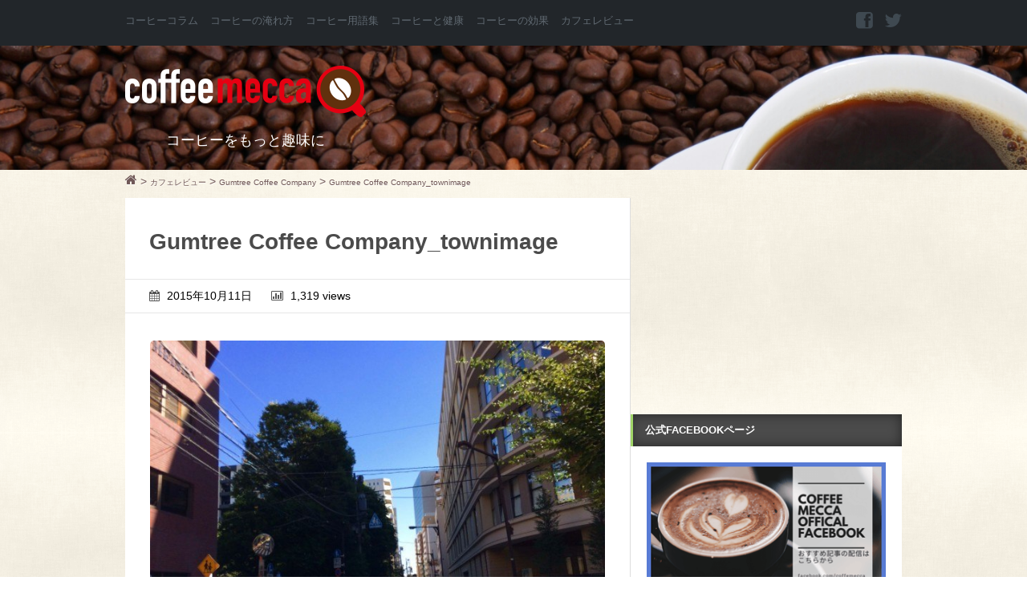

--- FILE ---
content_type: text/html; charset=UTF-8
request_url: https://coffeemecca.jp/coffeeshop/886/attachment/gumtree-coffee-company_townimage
body_size: 42038
content:
<!DOCTYPE html>
<!--[if lt IE 7 ]><html class="ie ie6" lang="lang="ja""> <![endif]-->
<!--[if IE 7 ]><html class="ie ie7" lang="lang="ja""> <![endif]-->
<!--[if IE 8 ]><html class="ie ie8" lang="lang="ja""> <![endif]-->
<!--[if (gte IE 9)|!(IE)]><!-->
<html lang="ja" prefix="og: http://ogp.me/ns# fb: http://www.facebook.com/2008/fbml">
<head>
	<meta charset="UTF-8">
		<title>☕ Gumtree Coffee Company_townimage | Coffeemecca</title>
	<meta name="keywords" content=",コーヒー,カフェ"/>
	<meta name="description" content="..."/>
	<!-- Mobile Meta -->
	<meta name="viewport" content="width=device-width, initial-scale=1, maximum-scale=1">
	<!-- ogp -->
	<meta property="og:type" content="website">
<meta property="og:title" content="Gumtree Coffee Company_townimage">
<meta property="og:url" content="https://coffeemecca.jp/coffeeshop/886/attachment/gumtree-coffee-company_townimage">
<meta property="og:description" content="…">
<meta property="og:image" content="https://coffeemecca.jp/img/ogplogo.png">
<meta property="og:site_name" content="Coffeemecca">
<meta property="og:locale" content="ja_JP"/>
<meta property="fb:admins" content="100000184074254">
<meta property="fb:app_id" content="389351407940601">	<!-- twcard -->
	<meta name="twitter:card" content="summary_large_image">
<meta name="twitter:site" content="@coffeemeccajp">
<meta name="twitter:creator" content="@coffeemeccajp">
<meta name="twitter:description" content="…">
<meta name="twitter:title" ontent="Gumtree Coffee Company_townimage">
<meta name="twitter:image" content="https://coffeemecca.jp/img.ogplogo.png">
	<!-- adx -->
	<script async='async' src='https://www.googletagservices.com/tag/js/gpt.js'></script>
<script>var googletag=googletag||{};googletag.cmd=googletag.cmd||[];</script>
	<script>googletag.cmd.push(function(){googletag.defineSlot('/62532913,22477130460/p_coffeemecca_970x90_header_15643',[970,90],'div-gpt-ad-1479195080262-0').addService(googletag.pubads());googletag.defineSlot('/62532913,22477130460/p_coffeemecca_300x250_right1st_15643',[300,250],'div-gpt-ad-1479195080262-1').addService(googletag.pubads());googletag.defineSlot('/62532913,22477130460/p_coffeemecca_970x90_right2nd_15643',[300,250],'div-gpt-ad-1479195080262-2').addService(googletag.pubads());googletag.defineSlot('/62532913,22477130460/p_coffeemecca_300x600_right3rd_15643',[300,600],'div-gpt-ad-1479195080262-3').addService(googletag.pubads());googletag.defineSlot('/62532913,22477130460/p_coffeemecca_300x250_kijinaka1_15643',[300,250],'div-gpt-ad-1479195080262-4').addService(googletag.pubads());googletag.defineSlot('/62532913,22477130460/p_coffeemecca_300x250_kijinaka2_15643',[300,250],'div-gpt-ad-1479195080262-5').addService(googletag.pubads());googletag.defineSlot('/62532913,22477130460/p_coffeemecca_300x250_kiji1_15643',[300,250],'div-gpt-ad-1479195080262-6').addService(googletag.pubads());googletag.defineSlot('/62532913,22477130460/p_coffeemecca_300x250_kiji2_15643',[300,250],'div-gpt-ad-1479195080262-7').addService(googletag.pubads());googletag.pubads().enableSingleRequest();googletag.enableServices();});</script>
		<!-- Pingback and Profile -->
	<link href="https://plus.google.com/b/103029852713385588016/" rel="publisher"/>
	<link rel="pingback" href="https://coffeemecca.jp/xmlrpc.php">
	<link rel="shortcut icon" href="https://coffeemecca.jp/favicon.ico" type="image/vnd.microsoft.icon"/>
	<link rel="icon" href="https://coffeemecca.jp/favicon.ico" type="image/vnd.microsoft.icon"/>	
	<script type="text/javascript">var asyncScripts=[];var asyncFunctions=[];var loadedScripts=[];var scriptsToLoad=0;function execOnReady(func){asyncFunctions.push(func);}</script>
	<link rel='dns-prefetch' href='//s.w.org'/>
<link rel="alternate" type="application/rss+xml" title="Coffeemecca &raquo; フィード" href="https://coffeemecca.jp/feed"/>
<link rel="alternate" type="application/rss+xml" title="Coffeemecca &raquo; コメントフィード" href="https://coffeemecca.jp/comments/feed"/>
<link rel="alternate" type="application/rss+xml" title="Coffeemecca &raquo; Gumtree Coffee Company_townimage のコメントのフィード" href="https://coffeemecca.jp/coffeeshop/886/attachment/gumtree-coffee-company_townimage/feed"/>
		<script type="text/javascript">window._wpemojiSettings={"baseUrl":"https:\/\/s.w.org\/images\/core\/emoji\/2.2.1\/72x72\/","ext":".png","svgUrl":"https:\/\/s.w.org\/images\/core\/emoji\/2.2.1\/svg\/","svgExt":".svg","source":{"concatemoji":"https:\/\/coffeemecca.jp\/wp-includes\/js\/wp-emoji-release.min.js?ver=4.7.29"}};!function(t,a,e){var r,n,i,o=a.createElement("canvas"),l=o.getContext&&o.getContext("2d");function c(t){var e=a.createElement("script");e.src=t,e.defer=e.type="text/javascript",a.getElementsByTagName("head")[0].appendChild(e)}for(i=Array("flag","emoji4"),e.supports={everything:!0,everythingExceptFlag:!0},n=0;n<i.length;n++)e.supports[i[n]]=function(t){var e,a=String.fromCharCode;if(!l||!l.fillText)return!1;switch(l.clearRect(0,0,o.width,o.height),l.textBaseline="top",l.font="600 32px Arial",t){case"flag":return(l.fillText(a(55356,56826,55356,56819),0,0),o.toDataURL().length<3e3)?!1:(l.clearRect(0,0,o.width,o.height),l.fillText(a(55356,57331,65039,8205,55356,57096),0,0),e=o.toDataURL(),l.clearRect(0,0,o.width,o.height),l.fillText(a(55356,57331,55356,57096),0,0),e!==o.toDataURL());case"emoji4":return l.fillText(a(55357,56425,55356,57341,8205,55357,56507),0,0),e=o.toDataURL(),l.clearRect(0,0,o.width,o.height),l.fillText(a(55357,56425,55356,57341,55357,56507),0,0),e!==o.toDataURL()}return!1}(i[n]),e.supports.everything=e.supports.everything&&e.supports[i[n]],"flag"!==i[n]&&(e.supports.everythingExceptFlag=e.supports.everythingExceptFlag&&e.supports[i[n]]);e.supports.everythingExceptFlag=e.supports.everythingExceptFlag&&!e.supports.flag,e.DOMReady=!1,e.readyCallback=function(){e.DOMReady=!0},e.supports.everything||(r=function(){e.readyCallback()},a.addEventListener?(a.addEventListener("DOMContentLoaded",r,!1),t.addEventListener("load",r,!1)):(t.attachEvent("onload",r),a.attachEvent("onreadystatechange",function(){"complete"===a.readyState&&e.readyCallback()})),(r=e.source||{}).concatemoji?c(r.concatemoji):r.wpemoji&&r.twemoji&&(c(r.twemoji),c(r.wpemoji)))}(window,document,window._wpemojiSettings);</script>
		<style type="text/css">
img.wp-smiley,
img.emoji {
	display: inline !important;
	border: none !important;
	box-shadow: none !important;
	height: 1em !important;
	width: 1em !important;
	margin: 0 .07em !important;
	vertical-align: -0.1em !important;
	background: none !important;
	padding: 0 !important;
}
</style>
<style type="text/css" media="all">a.external_icon{background:url(https://coffeemecca.jp/wp-content/plugins/sem-external-links/external.png) center right no-repeat;padding-right:13px}</style><style type="text/css" media="all">#avatar-manager label{display:inline}#avatar-manager img{margin:2px 0;vertical-align:middle}#avatar-manager .delete{color:red;padding:2px}#avatar-manager .delete:hover{background:red;color:#fff;text-decoration:none}</style><style type="text/css" media="all">div.wpcf7{margin:0;padding:0}div.wpcf7-response-output{margin:2em 0.5em 1em;padding:0.2em 1em}div.wpcf7 .screen-reader-response{position:absolute;overflow:hidden;clip:rect(1px,1px,1px,1px);height:1px;width:1px;margin:0;padding:0;border:0}div.wpcf7-mail-sent-ok{border:2px solid #398f14}div.wpcf7-mail-sent-ng{border:2px solid #ff0000}div.wpcf7-spam-blocked{border:2px solid #ffa500}div.wpcf7-validation-errors{border:2px solid #f7e700}span.wpcf7-form-control-wrap{position:relative}span.wpcf7-not-valid-tip{color:#f00;font-size:1em;display:block}.use-floating-validation-tip span.wpcf7-not-valid-tip{position:absolute;top:20%;left:20%;z-index:100;border:1px solid #ff0000;background:#fff;padding:.2em .8em}span.wpcf7-list-item{margin-left:0.5em}.wpcf7-display-none{display:none}div.wpcf7 img.ajax-loader{border:none;vertical-align:middle;margin-left:4px}div.wpcf7 div.ajax-error{display:none}div.wpcf7 .placeheld{color:#888}</style><style type="text/css" media="all">.wpt-left{float:left;margin-right:10px}.wpt-right{float:right;margin-left:10px}.wpt-twitter-name{font-size:120%;line-height:1}.wpt-tweet-time{font-size:90%}.wpt-intents-border{border-top:1px solid;opacity:.3;margin:5px 0}.wpt-intents{padding:0 0 5px;text-align:center}.wpt-twitter-image{width:100%;height:auto}.wpt-intents a span{width:16px;height:16px;display:inline-block;margin-right:3px;position:relative;top:2px}.wpt-intents .wpt-reply span{background:url(https://coffeemecca.jp/wp-content/plugins/wp-to-twitter/css/../images/spritev2.png) 0px}.wpt-intents .wpt-retweet span{background:url(https://coffeemecca.jp/wp-content/plugins/wp-to-twitter/css/../images/spritev2.png) -80px}.wpt-intents .wpt-favorite span{background:url(https://coffeemecca.jp/wp-content/plugins/wp-to-twitter/css/../images/spritev2.png) -32px}.wpt-intents .wpt-reply:hover span,.wpt-intents .wpt-reply:focus span{background-position:-16px}.wpt-intents .wpt-retweet:hover span,.wpt-intents .wpt-retweet:focus span{background-position:-96px}.wpt-intents .wpt-favorite:hover span,.wpt-intents .wpt-favorite:focus span{background-position:-48px}.retweeted .wpt-intents .wpt-retweet span{background-position:-112px}.favorited .wpt-intents .wpt-favorite span{background-position:-64px}.wpt-intents a span.intent-text{width:auto;height:auto;margin:0;top:0;background:none}</style><style type="text/css" media="all"> html,body,div,span,applet,object,iframe,h1,h2,h3,h4,h5,h6,p,blockquote,pre,a,abbr,acronym,address,big,cite,code,del,dfn,em,img,ins,kbd,q,s,samp,small,strike,strong,sub,sup,tt,var,b,u,i,center,dl,dt,dd,ol,ul,li,fieldset,form,label,legend,table,caption,tbody,tfoot,thead,tr,th,td,article,aside,canvas,details,embed,figure,figcaption,footer,header,hgroup,menu,nav,output,ruby,section,summary,time,mark,audio,video{margin:0;padding:0;border:0;font-size:100%;font:inherit;vertical-align:baseline}article,aside,details,figcaption,figure,footer,header,hgroup,menu,nav,section{display:block}body{line-height:1}ol,ul{list-style:none}blockquote,q{quotes:none}blockquote:before,blockquote:after,q:before,q:after{content:'';content:none}table{border-collapse:collapse;border-spacing:0}body{background:#fff;font:14px/21px 'ヒラギノ角ゴ Pro W3','Hiragino Kaku Gothic Pro','メイリオ',Meiryo,'ＭＳ Ｐゴシック',sans-serif;-webkit-font-smoothing:antialiased;-webkit-text-size-adjust:100%}h1,h2,h3,h4,h5,h6{font-family:'ヒラギノ角ゴ Pro W3','Hiragino Kaku Gothic Pro','メイリオ',Meiryo,'ＭＳ Ｐゴシック',sans-serif;font-weight:normal}h1 a,h2 a,h3 a,h4 a,h5 a,h6 a{font-weight:inherit}h1{font-size:46px;line-height:50px;margin-bottom:14px}h2{font-size:35px;line-height:40px;margin-bottom:10px}h3{font-size:28px;line-height:34px;margin-bottom:8px}h4{font-size:21px;line-height:30px;margin-bottom:4px}h5{font-size:17px;line-height:24px}h6{font-size:14px;line-height:21px}.subheader{color:#777}p{margin:0 0 20px 0}p img{margin:0}p.lead{font-size:21px;line-height:27px;color:#777}em{font-style:italic}strong{font-weight:bold;color:#333}small{font-size:80%}blockquote,blockquote p{font-size:17px;line-height:24px;color:#777;font-style:italic}blockquote{margin:0 0 20px;padding:9px 20px 0 19px;border-left:3px solid #D8D8D8}blockquote p{font-size:0.7em}blockquote p a.autohyperlink{text-align:right;color:#AACDDA;display:block}blockquote p a.autohyperlink:before{content:"参考:";font-style:normal;padding-right:5px}blockquote p a.autohyperlink:hover{text-decoration:none}blockquote cite{display:block;font-size:12px;color:#555}blockquote cite:before{content:"\2014 \0020"}blockquote cite a,blockquote cite a:visited,blockquote cite a:visited{color:#555}hr{border:solid #ddd;border-width:1px 0 0;clear:both;margin:10px 0 30px;height:0}::-moz-selection{background:#292e34;color:#fff;text-shadow:none}::selection{background:#292e34;color:#fff;text-shadow:none}a,a:visited{text-decoration:underline;outline:0}a:hover,a:focus{color:#000}p a,p a:visited{line-height:inherit}ul,ol{margin-bottom:20px}ul{list-style:none outside}ol{list-style:decimal}ol,ul.square,ul.circle,ul.disc{margin-left:30px}ul.square{list-style:square outside}ul.circle{list-style:circle outside}ul.disc{list-style:disc outside}ul ul,ul ol,ol ol,ol ul{margin:4px 0 5px 30px;font-size:90%}ul ul li,ul ol li,ol ol li,ol ul li{margin-bottom:6px}li{line-height:18px;margin-bottom:12px}ul.large li{line-height:21px}li p{line-height:21px}img.scale-with-grid{max-width:100%;height:auto}button::-moz-focus-inner,input::-moz-focus-inner{border:0;padding:0}fieldset{margin-bottom:20px}input[type="text"],input[type="password"],input[type="email"],textarea,select{border:1px solid #ccc;padding:6px 4px;outline:none;-moz-border-radius:2px;-webkit-border-radius:2px;border-radius:2px;font:13px 'ヒラギノ角ゴ Pro W3','Hiragino Kaku Gothic Pro','メイリオ',Meiryo,'ＭＳ Ｐゴシック',sans-serif;color:#777;margin:0;width:210px;max-width:100%;display:block;margin-bottom:20px;background:#fff}select{padding:0}input[type="text"]:focus,input[type="password"]:focus,input[type="email"]:focus,textarea:focus{border:1px solid #aaa;color:#444;-moz-box-shadow:0 0 3px rgba(0,0,0,.2);-webkit-box-shadow:0 0 3px rgba(0,0,0,.2);box-shadow:0 0 3px rgba(0,0,0,.2)}textarea{min-height:60px}label,legend{display:block;font-weight:bold;font-size:13px}select{width:220px}input[type="checkbox"]{display:inline}label span,legend span{font-weight:normal;font-size:13px;color:#444}.visible{display:block;opacity:1}.hidden{display:none;opacity:0}.preload *{-webkit-transition:none !important;-moz-transition:none !important;-ms-transition:none !important;-o-transition:none !important}*{-webkit-box-sizing:border-box;-moz-box-sizing:border-box;box-sizing:border-box}</style><style type="text/css" media="all"> .container{position:relative;width:968px;margin:0 auto;padding:0}.container .column,.container .columns{float:left;display:inline;margin-left:10px;margin-right:10px}.row{margin-bottom:20px}.column.alpha,.columns.alpha{margin-left:0}.column.omega,.columns.omega{margin-right:0}.container .one.column,.container .one.columns{width:40px}.container .two.columns{width:100px}.container .three.columns{width:160px}.container .four.columns{width:220px}.container .five.columns{width:280px}.container .six.columns{width:340px}.container .seven.columns{width:400px}.container .eight.columns{width:460px}.container .nine.columns{width:520px}.container .ten.columns{width:580px}.container .eleven.columns{width:640px}.container .twelve.columns{width:700px}.container .thirteen.columns{width:760px}.container .fourteen.columns{width:820px}.container .fifteen.columns{width:880px}.container .sixteen.columns{width:940px}.container .one-third.column{width:300px}.container .two-thirds.column{width:620px}.container .offset-by-one{padding-left:60px}.container .offset-by-two{padding-left:120px}.container .offset-by-three{padding-left:180px}.container .offset-by-four{padding-left:240px}.container .offset-by-five{padding-left:300px}.container .offset-by-six{padding-left:360px}.container .offset-by-seven{padding-left:420px}.container .offset-by-eight{padding-left:480px}.container .offset-by-nine{padding-left:540px}.container .offset-by-ten{padding-left:600px}.container .offset-by-eleven{padding-left:660px}.container .offset-by-twelve{padding-left:720px}.container .offset-by-thirteen{padding-left:780px}.container .offset-by-fourteen{padding-left:840px}.container .offset-by-fifteen{padding-left:900px}@media only screen and (min-width:768px) and (max-width:959px){.container{width:768px}.container .column,.container .columns{margin-left:10px;margin-right:10px}.column.alpha,.columns.alpha{margin-left:0;margin-right:10px}.column.omega,.columns.omega{margin-right:0;margin-left:10px}.alpha.omega{margin-left:0;margin-right:0}.container .one.column,.container .one.columns{width:28px}.container .two.columns{width:76px}.container .three.columns{width:124px}.container .four.columns{width:172px}.container .five.columns{width:220px}.container .six.columns{width:268px}.container .seven.columns{width:316px}.container .eight.columns{width:364px}.container .nine.columns{width:412px}.container .ten.columns{width:460px}.container .eleven.columns{width:508px}.container .twelve.columns{width:556px}.container .thirteen.columns{width:604px}.container .fourteen.columns{width:652px}.container .fifteen.columns{width:700px}.container .sixteen.columns{width:748px}.container .one-third.column{width:236px}.container .two-thirds.column{width:492px}.container .offset-by-one{padding-left:48px}.container .offset-by-two{padding-left:96px}.container .offset-by-three{padding-left:144px}.container .offset-by-four{padding-left:192px}.container .offset-by-five{padding-left:240px}.container .offset-by-six{padding-left:288px}.container .offset-by-seven{padding-left:336px}.container .offset-by-eight{padding-left:384px}.container .offset-by-nine{padding-left:432px}.container .offset-by-ten{padding-left:480px}.container .offset-by-eleven{padding-left:528px}.container .offset-by-twelve{padding-left:576px}.container .offset-by-thirteen{padding-left:624px}.container .offset-by-fourteen{padding-left:672px}.container .offset-by-fifteen{padding-left:720px}}@media only screen and (max-width:767px){.container{width:100%;padding:0 3%}.container .columns,.container .column{margin:0}.container .one.column,.container .one.columns,.container .two.columns,.container .three.columns,.container .four.columns,.container .five.columns,.container .six.columns,.container .seven.columns,.container .eight.columns,.container .nine.columns,.container .ten.columns,.container .eleven.columns,.container .twelve.columns,.container .thirteen.columns,.container .fourteen.columns,.container .fifteen.columns,.container .sixteen.columns,.container .one-third.column,.container .two-thirds.column{width:300px}.container .offset-by-one,.container .offset-by-two,.container .offset-by-three,.container .offset-by-four,.container .offset-by-five,.container .offset-by-six,.container .offset-by-seven,.container .offset-by-eight,.container .offset-by-nine,.container .offset-by-ten,.container .offset-by-eleven,.container .offset-by-twelve,.container .offset-by-thirteen,.container .offset-by-fourteen,.container .offset-by-fifteen{padding-left:0}}@media only screen and (min-width:480px) and (max-width:767px){.container{width:420px}.container .columns,.container .column{margin:0}.container .one.column,.container .one.columns,.container .two.columns,.container .three.columns,.container .four.columns,.container .five.columns,.container .six.columns,.container .seven.columns,.container .eight.columns,.container .nine.columns,.container .ten.columns,.container .eleven.columns,.container .twelve.columns,.container .thirteen.columns,.container .fourteen.columns,.container .fifteen.columns,.container .sixteen.columns,.container .one-third.column,.container .two-thirds.column{width:420px}}.container:after{content:"\0020";display:block;height:0;clear:both;visibility:hidden}.clearfix:before,.clearfix:after,.row:before,.row:after{content:'\0020';display:block;overflow:hidden;visibility:hidden;width:0;height:0}.row:after,.clearfix:after{clear:both}.row,.clearfix{zoom:1}.clear{clear:both;display:block;overflow:hidden;visibility:hidden;width:0;height:0}</style><style type="text/css" media="all"> @font-face{font-family:'FontAwesome';src:url(https://coffeemecca.jp/wp-content/themes/coffee/css/font/fontawesome-webfont.eot?v=3.2.1);src:url(https://coffeemecca.jp/wp-content/themes/coffee/css/font/fontawesome-webfont.eot?#iefix&v=3.2.1) format('embedded-opentype'),url(https://coffeemecca.jp/wp-content/themes/coffee/css/font/fontawesome-webfont.woff?v=3.2.1) format('woff'),url(https://coffeemecca.jp/wp-content/themes/coffee/css/font/fontawesome-webfont.ttf?v=3.2.1) format('truetype'),url(https://coffeemecca.jp/wp-content/themes/coffee/css/font/fontawesome-webfont.svg#fontawesomeregular?v=3.2.1) format('svg');font-weight:normal;font-style:normal}[class^="icon-"],[class*=" icon-"]{font-family:FontAwesome;font-weight:normal;font-style:normal;text-decoration:inherit;-webkit-font-smoothing:antialiased;*margin-right:.3em}[class^="icon-"]:before,[class*=" icon-"]:before{text-decoration:inherit;display:inline-block;speak:none}.icon-large:before{vertical-align:-10%;font-size:1.3333333333333333em}a [class^="icon-"],a [class*=" icon-"]{display:inline}[class^="icon-"].icon-fixed-width,[class*=" icon-"].icon-fixed-width{display:inline-block;width:1.1428571428571428em;text-align:right;padding-right:0.2857142857142857em}[class^="icon-"].icon-fixed-width.icon-large,[class*=" icon-"].icon-fixed-width.icon-large{width:1.4285714285714286em}.icons-ul{margin-left:2.142857142857143em;list-style-type:none}.icons-ul > li{position:relative}.icons-ul .icon-li{position:absolute;left:-2.142857142857143em;width:2.142857142857143em;text-align:center;line-height:inherit}[class^="icon-"].hide,[class*=" icon-"].hide{display:none}.icon-muted{color:#eeeeee}.icon-light{color:#ffffff}.icon-dark{color:#333333}.icon-border{border:solid 1px #eeeeee;padding:.2em .25em .15em;-webkit-border-radius:3px;-moz-border-radius:3px;border-radius:3px}.icon-2x{font-size:2em}.icon-2x.icon-border{border-width:2px;-webkit-border-radius:4px;-moz-border-radius:4px;border-radius:4px}.icon-3x{font-size:3em}.icon-3x.icon-border{border-width:3px;-webkit-border-radius:5px;-moz-border-radius:5px;border-radius:5px}.icon-4x{font-size:4em}.icon-4x.icon-border{border-width:4px;-webkit-border-radius:6px;-moz-border-radius:6px;border-radius:6px}.icon-5x{font-size:5em}.icon-5x.icon-border{border-width:5px;-webkit-border-radius:7px;-moz-border-radius:7px;border-radius:7px}.pull-right{float:right}.pull-left{float:left}[class^="icon-"].pull-left,[class*=" icon-"].pull-left{margin-right:.3em}[class^="icon-"].pull-right,[class*=" icon-"].pull-right{margin-left:.3em}[class^="icon-"],[class*=" icon-"]{display:inline;width:auto;height:auto;line-height:normal;vertical-align:baseline;background-image:none;background-position:0% 0%;background-repeat:repeat;margin-top:0}.icon-white,.nav-pills > .active > a > [class^="icon-"],.nav-pills > .active > a > [class*=" icon-"],.nav-list > .active > a > [class^="icon-"],.nav-list > .active > a > [class*=" icon-"],.navbar-inverse .nav > .active > a > [class^="icon-"],.navbar-inverse .nav > .active > a > [class*=" icon-"],.dropdown-menu > li > a:hover > [class^="icon-"],.dropdown-menu > li > a:hover > [class*=" icon-"],.dropdown-menu > .active > a > [class^="icon-"],.dropdown-menu > .active > a > [class*=" icon-"],.dropdown-submenu:hover > a > [class^="icon-"],.dropdown-submenu:hover > a > [class*=" icon-"]{background-image:none}.btn [class^="icon-"].icon-large,.nav [class^="icon-"].icon-large,.btn [class*=" icon-"].icon-large,.nav [class*=" icon-"].icon-large{line-height:.9em}.btn [class^="icon-"].icon-spin,.nav [class^="icon-"].icon-spin,.btn [class*=" icon-"].icon-spin,.nav [class*=" icon-"].icon-spin{display:inline-block}.nav-tabs [class^="icon-"],.nav-pills [class^="icon-"],.nav-tabs [class*=" icon-"],.nav-pills [class*=" icon-"],.nav-tabs [class^="icon-"].icon-large,.nav-pills [class^="icon-"].icon-large,.nav-tabs [class*=" icon-"].icon-large,.nav-pills [class*=" icon-"].icon-large{line-height:.9em}.btn [class^="icon-"].pull-left.icon-2x,.btn [class*=" icon-"].pull-left.icon-2x,.btn [class^="icon-"].pull-right.icon-2x,.btn [class*=" icon-"].pull-right.icon-2x{margin-top:.18em}.btn [class^="icon-"].icon-spin.icon-large,.btn [class*=" icon-"].icon-spin.icon-large{line-height:.8em}.btn.btn-small [class^="icon-"].pull-left.icon-2x,.btn.btn-small [class*=" icon-"].pull-left.icon-2x,.btn.btn-small [class^="icon-"].pull-right.icon-2x,.btn.btn-small [class*=" icon-"].pull-right.icon-2x{margin-top:.25em}.btn.btn-large [class^="icon-"],.btn.btn-large [class*=" icon-"]{margin-top:0}.btn.btn-large [class^="icon-"].pull-left.icon-2x,.btn.btn-large [class*=" icon-"].pull-left.icon-2x,.btn.btn-large [class^="icon-"].pull-right.icon-2x,.btn.btn-large [class*=" icon-"].pull-right.icon-2x{margin-top:.05em}.btn.btn-large [class^="icon-"].pull-left.icon-2x,.btn.btn-large [class*=" icon-"].pull-left.icon-2x{margin-right:.2em}.btn.btn-large [class^="icon-"].pull-right.icon-2x,.btn.btn-large [class*=" icon-"].pull-right.icon-2x{margin-left:.2em}.nav-list [class^="icon-"],.nav-list [class*=" icon-"]{line-height:inherit}.icon-stack{position:relative;display:inline-block;width:2em;height:2em;line-height:2em;vertical-align:-35%}.icon-stack [class^="icon-"],.icon-stack [class*=" icon-"]{display:block;text-align:center;position:absolute;width:100%;height:100%;font-size:1em;line-height:inherit;*line-height:2em}.icon-stack .icon-stack-base{font-size:2em;*line-height:1em}.icon-spin{display:inline-block;-moz-animation:spin 2s infinite linear;-o-animation:spin 2s infinite linear;-webkit-animation:spin 2s infinite linear;animation:spin 2s infinite linear}a .icon-stack,a .icon-spin{display:inline-block;text-decoration:none}@-moz-keyframes spin{0%{-moz-transform:rotate(0deg)}100%{-moz-transform:rotate(359deg)}}@-webkit-keyframes spin{0%{-webkit-transform:rotate(0deg)}100%{-webkit-transform:rotate(359deg)}}@-o-keyframes spin{0%{-o-transform:rotate(0deg)}100%{-o-transform:rotate(359deg)}}@-ms-keyframes spin{0%{-ms-transform:rotate(0deg)}100%{-ms-transform:rotate(359deg)}}@keyframes spin{0%{transform:rotate(0deg)}100%{transform:rotate(359deg)}}.icon-rotate-90:before{-webkit-transform:rotate(90deg);-moz-transform:rotate(90deg);-ms-transform:rotate(90deg);-o-transform:rotate(90deg);transform:rotate(90deg);filter:progid:DXImageTransform.Microsoft.BasicImage(rotation=1)}.icon-rotate-180:before{-webkit-transform:rotate(180deg);-moz-transform:rotate(180deg);-ms-transform:rotate(180deg);-o-transform:rotate(180deg);transform:rotate(180deg);filter:progid:DXImageTransform.Microsoft.BasicImage(rotation=2)}.icon-rotate-270:before{-webkit-transform:rotate(270deg);-moz-transform:rotate(270deg);-ms-transform:rotate(270deg);-o-transform:rotate(270deg);transform:rotate(270deg);filter:progid:DXImageTransform.Microsoft.BasicImage(rotation=3)}.icon-flip-horizontal:before{-webkit-transform:scale(-1,1);-moz-transform:scale(-1,1);-ms-transform:scale(-1,1);-o-transform:scale(-1,1);transform:scale(-1,1)}.icon-flip-vertical:before{-webkit-transform:scale(1,-1);-moz-transform:scale(1,-1);-ms-transform:scale(1,-1);-o-transform:scale(1,-1);transform:scale(1,-1)}a .icon-rotate-90:before,a .icon-rotate-180:before,a .icon-rotate-270:before,a .icon-flip-horizontal:before,a .icon-flip-vertical:before{display:inline-block}.icon-glass:before{content:"\f000"}.icon-music:before{content:"\f001"}.icon-search:before{content:"\f002"}.icon-envelope-alt:before{content:"\f003"}.icon-heart:before{content:"\f004"}.icon-star:before{content:"\f005"}.icon-star-empty:before{content:"\f006"}.icon-user:before{content:"\f007"}.icon-film:before{content:"\f008"}.icon-th-large:before{content:"\f009"}.icon-th:before{content:"\f00a"}.icon-th-list:before{content:"\f00b"}.icon-ok:before{content:"\f00c"}.icon-remove:before{content:"\f00d"}.icon-zoom-in:before{content:"\f00e"}.icon-zoom-out:before{content:"\f010"}.icon-power-off:before,.icon-off:before{content:"\f011"}.icon-signal:before{content:"\f012"}.icon-gear:before,.icon-cog:before{content:"\f013"}.icon-trash:before{content:"\f014"}.icon-home:before{content:"\f015"}.icon-file-alt:before{content:"\f016"}.icon-time:before{content:"\f017"}.icon-road:before{content:"\f018"}.icon-download-alt:before{content:"\f019"}.icon-download:before{content:"\f01a"}.icon-upload:before{content:"\f01b"}.icon-inbox:before{content:"\f01c"}.icon-play-circle:before{content:"\f01d"}.icon-rotate-right:before,.icon-repeat:before{content:"\f01e"}.icon-refresh:before{content:"\f021"}.icon-list-alt:before{content:"\f022"}.icon-lock:before{content:"\f023"}.icon-flag:before{content:"\f024"}.icon-headphones:before{content:"\f025"}.icon-volume-off:before{content:"\f026"}.icon-volume-down:before{content:"\f027"}.icon-volume-up:before{content:"\f028"}.icon-qrcode:before{content:"\f029"}.icon-barcode:before{content:"\f02a"}.icon-tag:before{content:"\f02b"}.icon-tags:before{content:"\f02c"}.icon-book:before{content:"\f02d"}.icon-bookmark:before{content:"\f02e"}.icon-print:before{content:"\f02f"}.icon-camera:before{content:"\f030"}.icon-font:before{content:"\f031"}.icon-bold:before{content:"\f032"}.icon-italic:before{content:"\f033"}.icon-text-height:before{content:"\f034"}.icon-text-width:before{content:"\f035"}.icon-align-left:before{content:"\f036"}.icon-align-center:before{content:"\f037"}.icon-align-right:before{content:"\f038"}.icon-align-justify:before{content:"\f039"}.icon-list:before{content:"\f03a"}.icon-indent-left:before{content:"\f03b"}.icon-indent-right:before{content:"\f03c"}.icon-facetime-video:before{content:"\f03d"}.icon-picture:before{content:"\f03e"}.icon-pencil:before{content:"\f040"}.icon-map-marker:before{content:"\f041"}.icon-adjust:before{content:"\f042"}.icon-tint:before{content:"\f043"}.icon-edit:before{content:"\f044"}.icon-share:before{content:"\f045"}.icon-check:before{content:"\f046"}.icon-move:before{content:"\f047"}.icon-step-backward:before{content:"\f048"}.icon-fast-backward:before{content:"\f049"}.icon-backward:before{content:"\f04a"}.icon-play:before{content:"\f04b"}.icon-pause:before{content:"\f04c"}.icon-stop:before{content:"\f04d"}.icon-forward:before{content:"\f04e"}.icon-fast-forward:before{content:"\f050"}.icon-step-forward:before{content:"\f051"}.icon-eject:before{content:"\f052"}.icon-chevron-left:before{content:"\f053"}.icon-chevron-right:before{content:"\f054"}.icon-plus-sign:before{content:"\f055"}.icon-minus-sign:before{content:"\f056"}.icon-remove-sign:before{content:"\f057"}.icon-ok-sign:before{content:"\f058"}.icon-question-sign:before{content:"\f059"}.icon-info-sign:before{content:"\f05a"}.icon-screenshot:before{content:"\f05b"}.icon-remove-circle:before{content:"\f05c"}.icon-ok-circle:before{content:"\f05d"}.icon-ban-circle:before{content:"\f05e"}.icon-arrow-left:before{content:"\f060"}.icon-arrow-right:before{content:"\f061"}.icon-arrow-up:before{content:"\f062"}.icon-arrow-down:before{content:"\f063"}.icon-mail-forward:before,.icon-share-alt:before{content:"\f064"}.icon-resize-full:before{content:"\f065"}.icon-resize-small:before{content:"\f066"}.icon-plus:before{content:"\f067"}.icon-minus:before{content:"\f068"}.icon-asterisk:before{content:"\f069"}.icon-exclamation-sign:before{content:"\f06a"}.icon-gift:before{content:"\f06b"}.icon-leaf:before{content:"\f06c"}.icon-fire:before{content:"\f06d"}.icon-eye-open:before{content:"\f06e"}.icon-eye-close:before{content:"\f070"}.icon-warning-sign:before{content:"\f071"}.icon-plane:before{content:"\f072"}.icon-calendar:before{content:"\f073"}.icon-random:before{content:"\f074"}.icon-comment:before{content:"\f075"}.icon-magnet:before{content:"\f076"}.icon-chevron-up:before{content:"\f077"}.icon-chevron-down:before{content:"\f078"}.icon-retweet:before{content:"\f079"}.icon-shopping-cart:before{content:"\f07a"}.icon-folder-close:before{content:"\f07b"}.icon-folder-open:before{content:"\f07c"}.icon-resize-vertical:before{content:"\f07d"}.icon-resize-horizontal:before{content:"\f07e"}.icon-bar-chart:before{content:"\f080"}.icon-twitter-sign:before{content:"\f081"}.icon-facebook-sign:before{content:"\f082"}.icon-camera-retro:before{content:"\f083"}.icon-key:before{content:"\f084"}.icon-gears:before,.icon-cogs:before{content:"\f085"}.icon-comments:before{content:"\f086"}.icon-thumbs-up-alt:before{content:"\f087"}.icon-thumbs-down-alt:before{content:"\f088"}.icon-star-half:before{content:"\f089"}.icon-heart-empty:before{content:"\f08a"}.icon-signout:before{content:"\f08b"}.icon-linkedin-sign:before{content:"\f08c"}.icon-pushpin:before{content:"\f08d"}.icon-external-link:before{content:"\f08e"}.icon-signin:before{content:"\f090"}.icon-trophy:before{content:"\f091"}.icon-github-sign:before{content:"\f092"}.icon-upload-alt:before{content:"\f093"}.icon-lemon:before{content:"\f094"}.icon-phone:before{content:"\f095"}.icon-unchecked:before,.icon-check-empty:before{content:"\f096"}.icon-bookmark-empty:before{content:"\f097"}.icon-phone-sign:before{content:"\f098"}.icon-twitter:before{content:"\f099"}.icon-facebook:before{content:"\f09a"}.icon-github:before{content:"\f09b"}.icon-unlock:before{content:"\f09c"}.icon-credit-card:before{content:"\f09d"}.icon-rss:before{content:"\f09e"}.icon-hdd:before{content:"\f0a0"}.icon-bullhorn:before{content:"\f0a1"}.icon-bell:before{content:"\f0a2"}.icon-certificate:before{content:"\f0a3"}.icon-hand-right:before{content:"\f0a4"}.icon-hand-left:before{content:"\f0a5"}.icon-hand-up:before{content:"\f0a6"}.icon-hand-down:before{content:"\f0a7"}.icon-circle-arrow-left:before{content:"\f0a8"}.icon-circle-arrow-right:before{content:"\f0a9"}.icon-circle-arrow-up:before{content:"\f0aa"}.icon-circle-arrow-down:before{content:"\f0ab"}.icon-globe:before{content:"\f0ac"}.icon-wrench:before{content:"\f0ad"}.icon-tasks:before{content:"\f0ae"}.icon-filter:before{content:"\f0b0"}.icon-briefcase:before{content:"\f0b1"}.icon-fullscreen:before{content:"\f0b2"}.icon-group:before{content:"\f0c0"}.icon-link:before{content:"\f0c1"}.icon-cloud:before{content:"\f0c2"}.icon-beaker:before{content:"\f0c3"}.icon-cut:before{content:"\f0c4"}.icon-copy:before{content:"\f0c5"}.icon-paperclip:before,.icon-paper-clip:before{content:"\f0c6"}.icon-save:before{content:"\f0c7"}.icon-sign-blank:before{content:"\f0c8"}.icon-reorder:before{content:"\f0c9"}.icon-list-ul:before{content:"\f0ca"}.icon-list-ol:before{content:"\f0cb"}.icon-strikethrough:before{content:"\f0cc"}.icon-underline:before{content:"\f0cd"}.icon-table:before{content:"\f0ce"}.icon-magic:before{content:"\f0d0"}.icon-truck:before{content:"\f0d1"}.icon-pinterest:before{content:"\f0d2"}.icon-pinterest-sign:before{content:"\f0d3"}.icon-google-plus-sign:before{content:"\f0d4"}.icon-google-plus:before{content:"\f0d5"}.icon-money:before{content:"\f0d6"}.icon-caret-down:before{content:"\f0d7"}.icon-caret-up:before{content:"\f0d8"}.icon-caret-left:before{content:"\f0d9"}.icon-caret-right:before{content:"\f0da"}.icon-columns:before{content:"\f0db"}.icon-sort:before{content:"\f0dc"}.icon-sort-down:before{content:"\f0dd"}.icon-sort-up:before{content:"\f0de"}.icon-envelope:before{content:"\f0e0"}.icon-linkedin:before{content:"\f0e1"}.icon-rotate-left:before,.icon-undo:before{content:"\f0e2"}.icon-legal:before{content:"\f0e3"}.icon-dashboard:before{content:"\f0e4"}.icon-comment-alt:before{content:"\f0e5"}.icon-comments-alt:before{content:"\f0e6"}.icon-bolt:before{content:"\f0e7"}.icon-sitemap:before{content:"\f0e8"}.icon-umbrella:before{content:"\f0e9"}.icon-paste:before{content:"\f0ea"}.icon-lightbulb:before{content:"\f0eb"}.icon-exchange:before{content:"\f0ec"}.icon-cloud-download:before{content:"\f0ed"}.icon-cloud-upload:before{content:"\f0ee"}.icon-user-md:before{content:"\f0f0"}.icon-stethoscope:before{content:"\f0f1"}.icon-suitcase:before{content:"\f0f2"}.icon-bell-alt:before{content:"\f0f3"}.icon-coffee:before{content:"\f0f4"}.icon-food:before{content:"\f0f5"}.icon-file-text-alt:before{content:"\f0f6"}.icon-building:before{content:"\f0f7"}.icon-hospital:before{content:"\f0f8"}.icon-ambulance:before{content:"\f0f9"}.icon-medkit:before{content:"\f0fa"}.icon-fighter-jet:before{content:"\f0fb"}.icon-beer:before{content:"\f0fc"}.icon-h-sign:before{content:"\f0fd"}.icon-plus-sign-alt:before{content:"\f0fe"}.icon-double-angle-left:before{content:"\f100"}.icon-double-angle-right:before{content:"\f101"}.icon-double-angle-up:before{content:"\f102"}.icon-double-angle-down:before{content:"\f103"}.icon-angle-left:before{content:"\f104"}.icon-angle-right:before{content:"\f105"}.icon-angle-up:before{content:"\f106"}.icon-angle-down:before{content:"\f107"}.icon-desktop:before{content:"\f108"}.icon-laptop:before{content:"\f109"}.icon-tablet:before{content:"\f10a"}.icon-mobile-phone:before{content:"\f10b"}.icon-circle-blank:before{content:"\f10c"}.icon-quote-left:before{content:"\f10d"}.icon-quote-right:before{content:"\f10e"}.icon-spinner:before{content:"\f110"}.icon-circle:before{content:"\f111"}.icon-mail-reply:before,.icon-reply:before{content:"\f112"}.icon-github-alt:before{content:"\f113"}.icon-folder-close-alt:before{content:"\f114"}.icon-folder-open-alt:before{content:"\f115"}.icon-expand-alt:before{content:"\f116"}.icon-collapse-alt:before{content:"\f117"}.icon-smile:before{content:"\f118"}.icon-frown:before{content:"\f119"}.icon-meh:before{content:"\f11a"}.icon-gamepad:before{content:"\f11b"}.icon-keyboard:before{content:"\f11c"}.icon-flag-alt:before{content:"\f11d"}.icon-flag-checkered:before{content:"\f11e"}.icon-terminal:before{content:"\f120"}.icon-code:before{content:"\f121"}.icon-reply-all:before{content:"\f122"}.icon-mail-reply-all:before{content:"\f122"}.icon-star-half-full:before,.icon-star-half-empty:before{content:"\f123"}.icon-location-arrow:before{content:"\f124"}.icon-crop:before{content:"\f125"}.icon-code-fork:before{content:"\f126"}.icon-unlink:before{content:"\f127"}.icon-question:before{content:"\f128"}.icon-info:before{content:"\f129"}.icon-exclamation:before{content:"\f12a"}.icon-superscript:before{content:"\f12b"}.icon-subscript:before{content:"\f12c"}.icon-eraser:before{content:"\f12d"}.icon-puzzle-piece:before{content:"\f12e"}.icon-microphone:before{content:"\f130"}.icon-microphone-off:before{content:"\f131"}.icon-shield:before{content:"\f132"}.icon-calendar-empty:before{content:"\f133"}.icon-fire-extinguisher:before{content:"\f134"}.icon-rocket:before{content:"\f135"}.icon-maxcdn:before{content:"\f136"}.icon-chevron-sign-left:before{content:"\f137"}.icon-chevron-sign-right:before{content:"\f138"}.icon-chevron-sign-up:before{content:"\f139"}.icon-chevron-sign-down:before{content:"\f13a"}.icon-html5:before{content:"\f13b"}.icon-css3:before{content:"\f13c"}.icon-anchor:before{content:"\f13d"}.icon-unlock-alt:before{content:"\f13e"}.icon-bullseye:before{content:"\f140"}.icon-ellipsis-horizontal:before{content:"\f141"}.icon-ellipsis-vertical:before{content:"\f142"}.icon-rss-sign:before{content:"\f143"}.icon-play-sign:before{content:"\f144"}.icon-ticket:before{content:"\f145"}.icon-minus-sign-alt:before{content:"\f146"}.icon-check-minus:before{content:"\f147"}.icon-level-up:before{content:"\f148"}.icon-level-down:before{content:"\f149"}.icon-check-sign:before{content:"\f14a"}.icon-edit-sign:before{content:"\f14b"}.icon-external-link-sign:before{content:"\f14c"}.icon-share-sign:before{content:"\f14d"}.icon-compass:before{content:"\f14e"}.icon-collapse:before{content:"\f150"}.icon-collapse-top:before{content:"\f151"}.icon-expand:before{content:"\f152"}.icon-euro:before,.icon-eur:before{content:"\f153"}.icon-gbp:before{content:"\f154"}.icon-dollar:before,.icon-usd:before{content:"\f155"}.icon-rupee:before,.icon-inr:before{content:"\f156"}.icon-yen:before,.icon-jpy:before{content:"\f157"}.icon-renminbi:before,.icon-cny:before{content:"\f158"}.icon-won:before,.icon-krw:before{content:"\f159"}.icon-bitcoin:before,.icon-btc:before{content:"\f15a"}.icon-file:before{content:"\f15b"}.icon-file-text:before{content:"\f15c"}.icon-sort-by-alphabet:before{content:"\f15d"}.icon-sort-by-alphabet-alt:before{content:"\f15e"}.icon-sort-by-attributes:before{content:"\f160"}.icon-sort-by-attributes-alt:before{content:"\f161"}.icon-sort-by-order:before{content:"\f162"}.icon-sort-by-order-alt:before{content:"\f163"}.icon-thumbs-up:before{content:"\f164"}.icon-thumbs-down:before{content:"\f165"}.icon-youtube-sign:before{content:"\f166"}.icon-youtube:before{content:"\f167"}.icon-xing:before{content:"\f168"}.icon-xing-sign:before{content:"\f169"}.icon-youtube-play:before{content:"\f16a"}.icon-dropbox:before{content:"\f16b"}.icon-stackexchange:before{content:"\f16c"}.icon-instagram:before{content:"\f16d"}.icon-flickr:before{content:"\f16e"}.icon-adn:before{content:"\f170"}.icon-bitbucket:before{content:"\f171"}.icon-bitbucket-sign:before{content:"\f172"}.icon-tumblr:before{content:"\f173"}.icon-tumblr-sign:before{content:"\f174"}.icon-long-arrow-down:before{content:"\f175"}.icon-long-arrow-up:before{content:"\f176"}.icon-long-arrow-left:before{content:"\f177"}.icon-long-arrow-right:before{content:"\f178"}.icon-apple:before{content:"\f179"}.icon-windows:before{content:"\f17a"}.icon-android:before{content:"\f17b"}.icon-linux:before{content:"\f17c"}.icon-dribbble:before{content:"\f17d"}.icon-skype:before{content:"\f17e"}.icon-foursquare:before{content:"\f180"}.icon-trello:before{content:"\f181"}.icon-female:before{content:"\f182"}.icon-male:before{content:"\f183"}.icon-gittip:before{content:"\f184"}.icon-sun:before{content:"\f185"}.icon-moon:before{content:"\f186"}.icon-archive:before{content:"\f187"}.icon-bug:before{content:"\f188"}.icon-vk:before{content:"\f189"}.icon-weibo:before{content:"\f18a"}.icon-renren:before{content:"\f18b"}</style><style type="text/css" media="all">.icon-large{font-size:1.3333333333333333em;margin-top:-4px;padding-top:3px;margin-bottom:-4px;padding-bottom:3px;vertical-align:middle}.nav [class^="icon-"],.nav [class*=" icon-"]{vertical-align:inherit;margin-top:-4px;padding-top:3px;margin-bottom:-4px;padding-bottom:3px}.nav [class^="icon-"].icon-large,.nav [class*=" icon-"].icon-large{vertical-align:-25%}.nav-pills [class^="icon-"].icon-large,.nav-tabs [class^="icon-"].icon-large,.nav-pills [class*=" icon-"].icon-large,.nav-tabs [class*=" icon-"].icon-large{line-height:.75em;margin-top:-7px;padding-top:5px;margin-bottom:-5px;padding-bottom:4px}.btn [class^="icon-"].pull-left,.btn [class*=" icon-"].pull-left,.btn [class^="icon-"].pull-right,.btn [class*=" icon-"].pull-right{vertical-align:inherit}.btn [class^="icon-"].icon-large,.btn [class*=" icon-"].icon-large{margin-top:-0.5em}a [class^="icon-"],a [class*=" icon-"]{cursor:pointer}.icon-glass{*zoom:expression( this.runtimeStyle['zoom'] = '1',this.innerHTML = '&#xf000;')}.icon-music{*zoom:expression( this.runtimeStyle['zoom'] = '1',this.innerHTML = '&#xf001;')}.icon-search{*zoom:expression( this.runtimeStyle['zoom'] = '1',this.innerHTML = '&#xf002;')}.icon-envelope-alt{*zoom:expression( this.runtimeStyle['zoom'] = '1',this.innerHTML = '&#xf003;')}.icon-heart{*zoom:expression( this.runtimeStyle['zoom'] = '1',this.innerHTML = '&#xf004;')}.icon-star{*zoom:expression( this.runtimeStyle['zoom'] = '1',this.innerHTML = '&#xf005;')}.icon-star-empty{*zoom:expression( this.runtimeStyle['zoom'] = '1',this.innerHTML = '&#xf006;')}.icon-user{*zoom:expression( this.runtimeStyle['zoom'] = '1',this.innerHTML = '&#xf007;')}.icon-film{*zoom:expression( this.runtimeStyle['zoom'] = '1',this.innerHTML = '&#xf008;')}.icon-th-large{*zoom:expression( this.runtimeStyle['zoom'] = '1',this.innerHTML = '&#xf009;')}.icon-th{*zoom:expression( this.runtimeStyle['zoom'] = '1',this.innerHTML = '&#xf00a;')}.icon-th-list{*zoom:expression( this.runtimeStyle['zoom'] = '1',this.innerHTML = '&#xf00b;')}.icon-ok{*zoom:expression( this.runtimeStyle['zoom'] = '1',this.innerHTML = '&#xf00c;')}.icon-remove{*zoom:expression( this.runtimeStyle['zoom'] = '1',this.innerHTML = '&#xf00d;')}.icon-zoom-in{*zoom:expression( this.runtimeStyle['zoom'] = '1',this.innerHTML = '&#xf00e;')}.icon-zoom-out{*zoom:expression( this.runtimeStyle['zoom'] = '1',this.innerHTML = '&#xf010;')}.icon-off{*zoom:expression( this.runtimeStyle['zoom'] = '1',this.innerHTML = '&#xf011;')}.icon-power-off{*zoom:expression( this.runtimeStyle['zoom'] = '1',this.innerHTML = '&#xf011;')}.icon-signal{*zoom:expression( this.runtimeStyle['zoom'] = '1',this.innerHTML = '&#xf012;')}.icon-cog{*zoom:expression( this.runtimeStyle['zoom'] = '1',this.innerHTML = '&#xf013;')}.icon-gear{*zoom:expression( this.runtimeStyle['zoom'] = '1',this.innerHTML = '&#xf013;')}.icon-trash{*zoom:expression( this.runtimeStyle['zoom'] = '1',this.innerHTML = '&#xf014;')}.icon-home{*zoom:expression( this.runtimeStyle['zoom'] = '1',this.innerHTML = '&#xf015;')}.icon-file-alt{*zoom:expression( this.runtimeStyle['zoom'] = '1',this.innerHTML = '&#xf016;')}.icon-time{*zoom:expression( this.runtimeStyle['zoom'] = '1',this.innerHTML = '&#xf017;')}.icon-road{*zoom:expression( this.runtimeStyle['zoom'] = '1',this.innerHTML = '&#xf018;')}.icon-download-alt{*zoom:expression( this.runtimeStyle['zoom'] = '1',this.innerHTML = '&#xf019;')}.icon-download{*zoom:expression( this.runtimeStyle['zoom'] = '1',this.innerHTML = '&#xf01a;')}.icon-upload{*zoom:expression( this.runtimeStyle['zoom'] = '1',this.innerHTML = '&#xf01b;')}.icon-inbox{*zoom:expression( this.runtimeStyle['zoom'] = '1',this.innerHTML = '&#xf01c;')}.icon-play-circle{*zoom:expression( this.runtimeStyle['zoom'] = '1',this.innerHTML = '&#xf01d;')}.icon-repeat{*zoom:expression( this.runtimeStyle['zoom'] = '1',this.innerHTML = '&#xf01e;')}.icon-rotate-right{*zoom:expression( this.runtimeStyle['zoom'] = '1',this.innerHTML = '&#xf01e;')}.icon-refresh{*zoom:expression( this.runtimeStyle['zoom'] = '1',this.innerHTML = '&#xf021;')}.icon-list-alt{*zoom:expression( this.runtimeStyle['zoom'] = '1',this.innerHTML = '&#xf022;')}.icon-lock{*zoom:expression( this.runtimeStyle['zoom'] = '1',this.innerHTML = '&#xf023;')}.icon-flag{*zoom:expression( this.runtimeStyle['zoom'] = '1',this.innerHTML = '&#xf024;')}.icon-headphones{*zoom:expression( this.runtimeStyle['zoom'] = '1',this.innerHTML = '&#xf025;')}.icon-volume-off{*zoom:expression( this.runtimeStyle['zoom'] = '1',this.innerHTML = '&#xf026;')}.icon-volume-down{*zoom:expression( this.runtimeStyle['zoom'] = '1',this.innerHTML = '&#xf027;')}.icon-volume-up{*zoom:expression( this.runtimeStyle['zoom'] = '1',this.innerHTML = '&#xf028;')}.icon-qrcode{*zoom:expression( this.runtimeStyle['zoom'] = '1',this.innerHTML = '&#xf029;')}.icon-barcode{*zoom:expression( this.runtimeStyle['zoom'] = '1',this.innerHTML = '&#xf02a;')}.icon-tag{*zoom:expression( this.runtimeStyle['zoom'] = '1',this.innerHTML = '&#xf02b;')}.icon-tags{*zoom:expression( this.runtimeStyle['zoom'] = '1',this.innerHTML = '&#xf02c;')}.icon-book{*zoom:expression( this.runtimeStyle['zoom'] = '1',this.innerHTML = '&#xf02d;')}.icon-bookmark{*zoom:expression( this.runtimeStyle['zoom'] = '1',this.innerHTML = '&#xf02e;')}.icon-print{*zoom:expression( this.runtimeStyle['zoom'] = '1',this.innerHTML = '&#xf02f;')}.icon-camera{*zoom:expression( this.runtimeStyle['zoom'] = '1',this.innerHTML = '&#xf030;')}.icon-font{*zoom:expression( this.runtimeStyle['zoom'] = '1',this.innerHTML = '&#xf031;')}.icon-bold{*zoom:expression( this.runtimeStyle['zoom'] = '1',this.innerHTML = '&#xf032;')}.icon-italic{*zoom:expression( this.runtimeStyle['zoom'] = '1',this.innerHTML = '&#xf033;')}.icon-text-height{*zoom:expression( this.runtimeStyle['zoom'] = '1',this.innerHTML = '&#xf034;')}.icon-text-width{*zoom:expression( this.runtimeStyle['zoom'] = '1',this.innerHTML = '&#xf035;')}.icon-align-left{*zoom:expression( this.runtimeStyle['zoom'] = '1',this.innerHTML = '&#xf036;')}.icon-align-center{*zoom:expression( this.runtimeStyle['zoom'] = '1',this.innerHTML = '&#xf037;')}.icon-align-right{*zoom:expression( this.runtimeStyle['zoom'] = '1',this.innerHTML = '&#xf038;')}.icon-align-justify{*zoom:expression( this.runtimeStyle['zoom'] = '1',this.innerHTML = '&#xf039;')}.icon-list{*zoom:expression( this.runtimeStyle['zoom'] = '1',this.innerHTML = '&#xf03a;')}.icon-indent-left{*zoom:expression( this.runtimeStyle['zoom'] = '1',this.innerHTML = '&#xf03b;')}.icon-indent-right{*zoom:expression( this.runtimeStyle['zoom'] = '1',this.innerHTML = '&#xf03c;')}.icon-facetime-video{*zoom:expression( this.runtimeStyle['zoom'] = '1',this.innerHTML = '&#xf03d;')}.icon-picture{*zoom:expression( this.runtimeStyle['zoom'] = '1',this.innerHTML = '&#xf03e;')}.icon-pencil{*zoom:expression( this.runtimeStyle['zoom'] = '1',this.innerHTML = '&#xf040;')}.icon-map-marker{*zoom:expression( this.runtimeStyle['zoom'] = '1',this.innerHTML = '&#xf041;')}.icon-adjust{*zoom:expression( this.runtimeStyle['zoom'] = '1',this.innerHTML = '&#xf042;')}.icon-tint{*zoom:expression( this.runtimeStyle['zoom'] = '1',this.innerHTML = '&#xf043;')}.icon-edit{*zoom:expression( this.runtimeStyle['zoom'] = '1',this.innerHTML = '&#xf044;')}.icon-share{*zoom:expression( this.runtimeStyle['zoom'] = '1',this.innerHTML = '&#xf045;')}.icon-check{*zoom:expression( this.runtimeStyle['zoom'] = '1',this.innerHTML = '&#xf046;')}.icon-move{*zoom:expression( this.runtimeStyle['zoom'] = '1',this.innerHTML = '&#xf047;')}.icon-step-backward{*zoom:expression( this.runtimeStyle['zoom'] = '1',this.innerHTML = '&#xf048;')}.icon-fast-backward{*zoom:expression( this.runtimeStyle['zoom'] = '1',this.innerHTML = '&#xf049;')}.icon-backward{*zoom:expression( this.runtimeStyle['zoom'] = '1',this.innerHTML = '&#xf04a;')}.icon-play{*zoom:expression( this.runtimeStyle['zoom'] = '1',this.innerHTML = '&#xf04b;')}.icon-pause{*zoom:expression( this.runtimeStyle['zoom'] = '1',this.innerHTML = '&#xf04c;')}.icon-stop{*zoom:expression( this.runtimeStyle['zoom'] = '1',this.innerHTML = '&#xf04d;')}.icon-forward{*zoom:expression( this.runtimeStyle['zoom'] = '1',this.innerHTML = '&#xf04e;')}.icon-fast-forward{*zoom:expression( this.runtimeStyle['zoom'] = '1',this.innerHTML = '&#xf050;')}.icon-step-forward{*zoom:expression( this.runtimeStyle['zoom'] = '1',this.innerHTML = '&#xf051;')}.icon-eject{*zoom:expression( this.runtimeStyle['zoom'] = '1',this.innerHTML = '&#xf052;')}.icon-chevron-left{*zoom:expression( this.runtimeStyle['zoom'] = '1',this.innerHTML = '&#xf053;')}.icon-chevron-right{*zoom:expression( this.runtimeStyle['zoom'] = '1',this.innerHTML = '&#xf054;')}.icon-plus-sign{*zoom:expression( this.runtimeStyle['zoom'] = '1',this.innerHTML = '&#xf055;')}.icon-minus-sign{*zoom:expression( this.runtimeStyle['zoom'] = '1',this.innerHTML = '&#xf056;')}.icon-remove-sign{*zoom:expression( this.runtimeStyle['zoom'] = '1',this.innerHTML = '&#xf057;')}.icon-ok-sign{*zoom:expression( this.runtimeStyle['zoom'] = '1',this.innerHTML = '&#xf058;')}.icon-question-sign{*zoom:expression( this.runtimeStyle['zoom'] = '1',this.innerHTML = '&#xf059;')}.icon-info-sign{*zoom:expression( this.runtimeStyle['zoom'] = '1',this.innerHTML = '&#xf05a;')}.icon-screenshot{*zoom:expression( this.runtimeStyle['zoom'] = '1',this.innerHTML = '&#xf05b;')}.icon-remove-circle{*zoom:expression( this.runtimeStyle['zoom'] = '1',this.innerHTML = '&#xf05c;')}.icon-ok-circle{*zoom:expression( this.runtimeStyle['zoom'] = '1',this.innerHTML = '&#xf05d;')}.icon-ban-circle{*zoom:expression( this.runtimeStyle['zoom'] = '1',this.innerHTML = '&#xf05e;')}.icon-arrow-left{*zoom:expression( this.runtimeStyle['zoom'] = '1',this.innerHTML = '&#xf060;')}.icon-arrow-right{*zoom:expression( this.runtimeStyle['zoom'] = '1',this.innerHTML = '&#xf061;')}.icon-arrow-up{*zoom:expression( this.runtimeStyle['zoom'] = '1',this.innerHTML = '&#xf062;')}.icon-arrow-down{*zoom:expression( this.runtimeStyle['zoom'] = '1',this.innerHTML = '&#xf063;')}.icon-share-alt{*zoom:expression( this.runtimeStyle['zoom'] = '1',this.innerHTML = '&#xf064;')}.icon-mail-forward{*zoom:expression( this.runtimeStyle['zoom'] = '1',this.innerHTML = '&#xf064;')}.icon-resize-full{*zoom:expression( this.runtimeStyle['zoom'] = '1',this.innerHTML = '&#xf065;')}.icon-resize-small{*zoom:expression( this.runtimeStyle['zoom'] = '1',this.innerHTML = '&#xf066;')}.icon-plus{*zoom:expression( this.runtimeStyle['zoom'] = '1',this.innerHTML = '&#xf067;')}.icon-minus{*zoom:expression( this.runtimeStyle['zoom'] = '1',this.innerHTML = '&#xf068;')}.icon-asterisk{*zoom:expression( this.runtimeStyle['zoom'] = '1',this.innerHTML = '&#xf069;')}.icon-exclamation-sign{*zoom:expression( this.runtimeStyle['zoom'] = '1',this.innerHTML = '&#xf06a;')}.icon-gift{*zoom:expression( this.runtimeStyle['zoom'] = '1',this.innerHTML = '&#xf06b;')}.icon-leaf{*zoom:expression( this.runtimeStyle['zoom'] = '1',this.innerHTML = '&#xf06c;')}.icon-fire{*zoom:expression( this.runtimeStyle['zoom'] = '1',this.innerHTML = '&#xf06d;')}.icon-eye-open{*zoom:expression( this.runtimeStyle['zoom'] = '1',this.innerHTML = '&#xf06e;')}.icon-eye-close{*zoom:expression( this.runtimeStyle['zoom'] = '1',this.innerHTML = '&#xf070;')}.icon-warning-sign{*zoom:expression( this.runtimeStyle['zoom'] = '1',this.innerHTML = '&#xf071;')}.icon-plane{*zoom:expression( this.runtimeStyle['zoom'] = '1',this.innerHTML = '&#xf072;')}.icon-calendar{*zoom:expression( this.runtimeStyle['zoom'] = '1',this.innerHTML = '&#xf073;')}.icon-random{*zoom:expression( this.runtimeStyle['zoom'] = '1',this.innerHTML = '&#xf074;')}.icon-comment{*zoom:expression( this.runtimeStyle['zoom'] = '1',this.innerHTML = '&#xf075;')}.icon-magnet{*zoom:expression( this.runtimeStyle['zoom'] = '1',this.innerHTML = '&#xf076;')}.icon-chevron-up{*zoom:expression( this.runtimeStyle['zoom'] = '1',this.innerHTML = '&#xf077;')}.icon-chevron-down{*zoom:expression( this.runtimeStyle['zoom'] = '1',this.innerHTML = '&#xf078;')}.icon-retweet{*zoom:expression( this.runtimeStyle['zoom'] = '1',this.innerHTML = '&#xf079;')}.icon-shopping-cart{*zoom:expression( this.runtimeStyle['zoom'] = '1',this.innerHTML = '&#xf07a;')}.icon-folder-close{*zoom:expression( this.runtimeStyle['zoom'] = '1',this.innerHTML = '&#xf07b;')}.icon-folder-open{*zoom:expression( this.runtimeStyle['zoom'] = '1',this.innerHTML = '&#xf07c;')}.icon-resize-vertical{*zoom:expression( this.runtimeStyle['zoom'] = '1',this.innerHTML = '&#xf07d;')}.icon-resize-horizontal{*zoom:expression( this.runtimeStyle['zoom'] = '1',this.innerHTML = '&#xf07e;')}.icon-bar-chart{*zoom:expression( this.runtimeStyle['zoom'] = '1',this.innerHTML = '&#xf080;')}.icon-twitter-sign{*zoom:expression( this.runtimeStyle['zoom'] = '1',this.innerHTML = '&#xf081;')}.icon-facebook-sign{*zoom:expression( this.runtimeStyle['zoom'] = '1',this.innerHTML = '&#xf082;')}.icon-camera-retro{*zoom:expression( this.runtimeStyle['zoom'] = '1',this.innerHTML = '&#xf083;')}.icon-key{*zoom:expression( this.runtimeStyle['zoom'] = '1',this.innerHTML = '&#xf084;')}.icon-cogs{*zoom:expression( this.runtimeStyle['zoom'] = '1',this.innerHTML = '&#xf085;')}.icon-gears{*zoom:expression( this.runtimeStyle['zoom'] = '1',this.innerHTML = '&#xf085;')}.icon-comments{*zoom:expression( this.runtimeStyle['zoom'] = '1',this.innerHTML = '&#xf086;')}.icon-thumbs-up-alt{*zoom:expression( this.runtimeStyle['zoom'] = '1',this.innerHTML = '&#xf087;')}.icon-thumbs-down-alt{*zoom:expression( this.runtimeStyle['zoom'] = '1',this.innerHTML = '&#xf088;')}.icon-star-half{*zoom:expression( this.runtimeStyle['zoom'] = '1',this.innerHTML = '&#xf089;')}.icon-heart-empty{*zoom:expression( this.runtimeStyle['zoom'] = '1',this.innerHTML = '&#xf08a;')}.icon-signout{*zoom:expression( this.runtimeStyle['zoom'] = '1',this.innerHTML = '&#xf08b;')}.icon-linkedin-sign{*zoom:expression( this.runtimeStyle['zoom'] = '1',this.innerHTML = '&#xf08c;')}.icon-pushpin{*zoom:expression( this.runtimeStyle['zoom'] = '1',this.innerHTML = '&#xf08d;')}.icon-external-link{*zoom:expression( this.runtimeStyle['zoom'] = '1',this.innerHTML = '&#xf08e;')}.icon-signin{*zoom:expression( this.runtimeStyle['zoom'] = '1',this.innerHTML = '&#xf090;')}.icon-trophy{*zoom:expression( this.runtimeStyle['zoom'] = '1',this.innerHTML = '&#xf091;')}.icon-github-sign{*zoom:expression( this.runtimeStyle['zoom'] = '1',this.innerHTML = '&#xf092;')}.icon-upload-alt{*zoom:expression( this.runtimeStyle['zoom'] = '1',this.innerHTML = '&#xf093;')}.icon-lemon{*zoom:expression( this.runtimeStyle['zoom'] = '1',this.innerHTML = '&#xf094;')}.icon-phone{*zoom:expression( this.runtimeStyle['zoom'] = '1',this.innerHTML = '&#xf095;')}.icon-check-empty{*zoom:expression( this.runtimeStyle['zoom'] = '1',this.innerHTML = '&#xf096;')}.icon-unchecked{*zoom:expression( this.runtimeStyle['zoom'] = '1',this.innerHTML = '&#xf096;')}.icon-bookmark-empty{*zoom:expression( this.runtimeStyle['zoom'] = '1',this.innerHTML = '&#xf097;')}.icon-phone-sign{*zoom:expression( this.runtimeStyle['zoom'] = '1',this.innerHTML = '&#xf098;')}.icon-twitter{*zoom:expression( this.runtimeStyle['zoom'] = '1',this.innerHTML = '&#xf099;')}.icon-facebook{*zoom:expression( this.runtimeStyle['zoom'] = '1',this.innerHTML = '&#xf09a;')}.icon-github{*zoom:expression( this.runtimeStyle['zoom'] = '1',this.innerHTML = '&#xf09b;')}.icon-unlock{*zoom:expression( this.runtimeStyle['zoom'] = '1',this.innerHTML = '&#xf09c;')}.icon-credit-card{*zoom:expression( this.runtimeStyle['zoom'] = '1',this.innerHTML = '&#xf09d;')}.icon-rss{*zoom:expression( this.runtimeStyle['zoom'] = '1',this.innerHTML = '&#xf09e;')}.icon-hdd{*zoom:expression( this.runtimeStyle['zoom'] = '1',this.innerHTML = '&#xf0a0;')}.icon-bullhorn{*zoom:expression( this.runtimeStyle['zoom'] = '1',this.innerHTML = '&#xf0a1;')}.icon-bell{*zoom:expression( this.runtimeStyle['zoom'] = '1',this.innerHTML = '&#xf0a2;')}.icon-certificate{*zoom:expression( this.runtimeStyle['zoom'] = '1',this.innerHTML = '&#xf0a3;')}.icon-hand-right{*zoom:expression( this.runtimeStyle['zoom'] = '1',this.innerHTML = '&#xf0a4;')}.icon-hand-left{*zoom:expression( this.runtimeStyle['zoom'] = '1',this.innerHTML = '&#xf0a5;')}.icon-hand-up{*zoom:expression( this.runtimeStyle['zoom'] = '1',this.innerHTML = '&#xf0a6;')}.icon-hand-down{*zoom:expression( this.runtimeStyle['zoom'] = '1',this.innerHTML = '&#xf0a7;')}.icon-circle-arrow-left{*zoom:expression( this.runtimeStyle['zoom'] = '1',this.innerHTML = '&#xf0a8;')}.icon-circle-arrow-right{*zoom:expression( this.runtimeStyle['zoom'] = '1',this.innerHTML = '&#xf0a9;')}.icon-circle-arrow-up{*zoom:expression( this.runtimeStyle['zoom'] = '1',this.innerHTML = '&#xf0aa;')}.icon-circle-arrow-down{*zoom:expression( this.runtimeStyle['zoom'] = '1',this.innerHTML = '&#xf0ab;')}.icon-globe{*zoom:expression( this.runtimeStyle['zoom'] = '1',this.innerHTML = '&#xf0ac;')}.icon-wrench{*zoom:expression( this.runtimeStyle['zoom'] = '1',this.innerHTML = '&#xf0ad;')}.icon-tasks{*zoom:expression( this.runtimeStyle['zoom'] = '1',this.innerHTML = '&#xf0ae;')}.icon-filter{*zoom:expression( this.runtimeStyle['zoom'] = '1',this.innerHTML = '&#xf0b0;')}.icon-briefcase{*zoom:expression( this.runtimeStyle['zoom'] = '1',this.innerHTML = '&#xf0b1;')}.icon-fullscreen{*zoom:expression( this.runtimeStyle['zoom'] = '1',this.innerHTML = '&#xf0b2;')}.icon-group{*zoom:expression( this.runtimeStyle['zoom'] = '1',this.innerHTML = '&#xf0c0;')}.icon-link{*zoom:expression( this.runtimeStyle['zoom'] = '1',this.innerHTML = '&#xf0c1;')}.icon-cloud{*zoom:expression( this.runtimeStyle['zoom'] = '1',this.innerHTML = '&#xf0c2;')}.icon-beaker{*zoom:expression( this.runtimeStyle['zoom'] = '1',this.innerHTML = '&#xf0c3;')}.icon-cut{*zoom:expression( this.runtimeStyle['zoom'] = '1',this.innerHTML = '&#xf0c4;')}.icon-copy{*zoom:expression( this.runtimeStyle['zoom'] = '1',this.innerHTML = '&#xf0c5;')}.icon-paper-clip{*zoom:expression( this.runtimeStyle['zoom'] = '1',this.innerHTML = '&#xf0c6;')}.icon-paperclip{*zoom:expression( this.runtimeStyle['zoom'] = '1',this.innerHTML = '&#xf0c6;')}.icon-save{*zoom:expression( this.runtimeStyle['zoom'] = '1',this.innerHTML = '&#xf0c7;')}.icon-sign-blank{*zoom:expression( this.runtimeStyle['zoom'] = '1',this.innerHTML = '&#xf0c8;')}.icon-reorder{*zoom:expression( this.runtimeStyle['zoom'] = '1',this.innerHTML = '&#xf0c9;')}.icon-list-ul{*zoom:expression( this.runtimeStyle['zoom'] = '1',this.innerHTML = '&#xf0ca;')}.icon-list-ol{*zoom:expression( this.runtimeStyle['zoom'] = '1',this.innerHTML = '&#xf0cb;')}.icon-strikethrough{*zoom:expression( this.runtimeStyle['zoom'] = '1',this.innerHTML = '&#xf0cc;')}.icon-underline{*zoom:expression( this.runtimeStyle['zoom'] = '1',this.innerHTML = '&#xf0cd;')}.icon-table{*zoom:expression( this.runtimeStyle['zoom'] = '1',this.innerHTML = '&#xf0ce;')}.icon-magic{*zoom:expression( this.runtimeStyle['zoom'] = '1',this.innerHTML = '&#xf0d0;')}.icon-truck{*zoom:expression( this.runtimeStyle['zoom'] = '1',this.innerHTML = '&#xf0d1;')}.icon-pinterest{*zoom:expression( this.runtimeStyle['zoom'] = '1',this.innerHTML = '&#xf0d2;')}.icon-pinterest-sign{*zoom:expression( this.runtimeStyle['zoom'] = '1',this.innerHTML = '&#xf0d3;')}.icon-google-plus-sign{*zoom:expression( this.runtimeStyle['zoom'] = '1',this.innerHTML = '&#xf0d4;')}.icon-google-plus{*zoom:expression( this.runtimeStyle['zoom'] = '1',this.innerHTML = '&#xf0d5;')}.icon-money{*zoom:expression( this.runtimeStyle['zoom'] = '1',this.innerHTML = '&#xf0d6;')}.icon-caret-down{*zoom:expression( this.runtimeStyle['zoom'] = '1',this.innerHTML = '&#xf0d7;')}.icon-caret-up{*zoom:expression( this.runtimeStyle['zoom'] = '1',this.innerHTML = '&#xf0d8;')}.icon-caret-left{*zoom:expression( this.runtimeStyle['zoom'] = '1',this.innerHTML = '&#xf0d9;')}.icon-caret-right{*zoom:expression( this.runtimeStyle['zoom'] = '1',this.innerHTML = '&#xf0da;')}.icon-columns{*zoom:expression( this.runtimeStyle['zoom'] = '1',this.innerHTML = '&#xf0db;')}.icon-sort{*zoom:expression( this.runtimeStyle['zoom'] = '1',this.innerHTML = '&#xf0dc;')}.icon-sort-down{*zoom:expression( this.runtimeStyle['zoom'] = '1',this.innerHTML = '&#xf0dd;')}.icon-sort-up{*zoom:expression( this.runtimeStyle['zoom'] = '1',this.innerHTML = '&#xf0de;')}.icon-envelope{*zoom:expression( this.runtimeStyle['zoom'] = '1',this.innerHTML = '&#xf0e0;')}.icon-linkedin{*zoom:expression( this.runtimeStyle['zoom'] = '1',this.innerHTML = '&#xf0e1;')}.icon-undo{*zoom:expression( this.runtimeStyle['zoom'] = '1',this.innerHTML = '&#xf0e2;')}.icon-rotate-left{*zoom:expression( this.runtimeStyle['zoom'] = '1',this.innerHTML = '&#xf0e2;')}.icon-legal{*zoom:expression( this.runtimeStyle['zoom'] = '1',this.innerHTML = '&#xf0e3;')}.icon-dashboard{*zoom:expression( this.runtimeStyle['zoom'] = '1',this.innerHTML = '&#xf0e4;')}.icon-comment-alt{*zoom:expression( this.runtimeStyle['zoom'] = '1',this.innerHTML = '&#xf0e5;')}.icon-comments-alt{*zoom:expression( this.runtimeStyle['zoom'] = '1',this.innerHTML = '&#xf0e6;')}.icon-bolt{*zoom:expression( this.runtimeStyle['zoom'] = '1',this.innerHTML = '&#xf0e7;')}.icon-sitemap{*zoom:expression( this.runtimeStyle['zoom'] = '1',this.innerHTML = '&#xf0e8;')}.icon-umbrella{*zoom:expression( this.runtimeStyle['zoom'] = '1',this.innerHTML = '&#xf0e9;')}.icon-paste{*zoom:expression( this.runtimeStyle['zoom'] = '1',this.innerHTML = '&#xf0ea;')}.icon-lightbulb{*zoom:expression( this.runtimeStyle['zoom'] = '1',this.innerHTML = '&#xf0eb;')}.icon-exchange{*zoom:expression( this.runtimeStyle['zoom'] = '1',this.innerHTML = '&#xf0ec;')}.icon-cloud-download{*zoom:expression( this.runtimeStyle['zoom'] = '1',this.innerHTML = '&#xf0ed;')}.icon-cloud-upload{*zoom:expression( this.runtimeStyle['zoom'] = '1',this.innerHTML = '&#xf0ee;')}.icon-user-md{*zoom:expression( this.runtimeStyle['zoom'] = '1',this.innerHTML = '&#xf0f0;')}.icon-stethoscope{*zoom:expression( this.runtimeStyle['zoom'] = '1',this.innerHTML = '&#xf0f1;')}.icon-suitcase{*zoom:expression( this.runtimeStyle['zoom'] = '1',this.innerHTML = '&#xf0f2;')}.icon-bell-alt{*zoom:expression( this.runtimeStyle['zoom'] = '1',this.innerHTML = '&#xf0f3;')}.icon-coffee{*zoom:expression( this.runtimeStyle['zoom'] = '1',this.innerHTML = '&#xf0f4;')}.icon-food{*zoom:expression( this.runtimeStyle['zoom'] = '1',this.innerHTML = '&#xf0f5;')}.icon-file-text-alt{*zoom:expression( this.runtimeStyle['zoom'] = '1',this.innerHTML = '&#xf0f6;')}.icon-building{*zoom:expression( this.runtimeStyle['zoom'] = '1',this.innerHTML = '&#xf0f7;')}.icon-hospital{*zoom:expression( this.runtimeStyle['zoom'] = '1',this.innerHTML = '&#xf0f8;')}.icon-ambulance{*zoom:expression( this.runtimeStyle['zoom'] = '1',this.innerHTML = '&#xf0f9;')}.icon-medkit{*zoom:expression( this.runtimeStyle['zoom'] = '1',this.innerHTML = '&#xf0fa;')}.icon-fighter-jet{*zoom:expression( this.runtimeStyle['zoom'] = '1',this.innerHTML = '&#xf0fb;')}.icon-beer{*zoom:expression( this.runtimeStyle['zoom'] = '1',this.innerHTML = '&#xf0fc;')}.icon-h-sign{*zoom:expression( this.runtimeStyle['zoom'] = '1',this.innerHTML = '&#xf0fd;')}.icon-plus-sign-alt{*zoom:expression( this.runtimeStyle['zoom'] = '1',this.innerHTML = '&#xf0fe;')}.icon-double-angle-left{*zoom:expression( this.runtimeStyle['zoom'] = '1',this.innerHTML = '&#xf100;')}.icon-double-angle-right{*zoom:expression( this.runtimeStyle['zoom'] = '1',this.innerHTML = '&#xf101;')}.icon-double-angle-up{*zoom:expression( this.runtimeStyle['zoom'] = '1',this.innerHTML = '&#xf102;')}.icon-double-angle-down{*zoom:expression( this.runtimeStyle['zoom'] = '1',this.innerHTML = '&#xf103;')}.icon-angle-left{*zoom:expression( this.runtimeStyle['zoom'] = '1',this.innerHTML = '&#xf104;')}.icon-angle-right{*zoom:expression( this.runtimeStyle['zoom'] = '1',this.innerHTML = '&#xf105;')}.icon-angle-up{*zoom:expression( this.runtimeStyle['zoom'] = '1',this.innerHTML = '&#xf106;')}.icon-angle-down{*zoom:expression( this.runtimeStyle['zoom'] = '1',this.innerHTML = '&#xf107;')}.icon-desktop{*zoom:expression( this.runtimeStyle['zoom'] = '1',this.innerHTML = '&#xf108;')}.icon-laptop{*zoom:expression( this.runtimeStyle['zoom'] = '1',this.innerHTML = '&#xf109;')}.icon-tablet{*zoom:expression( this.runtimeStyle['zoom'] = '1',this.innerHTML = '&#xf10a;')}.icon-mobile-phone{*zoom:expression( this.runtimeStyle['zoom'] = '1',this.innerHTML = '&#xf10b;')}.icon-circle-blank{*zoom:expression( this.runtimeStyle['zoom'] = '1',this.innerHTML = '&#xf10c;')}.icon-quote-left{*zoom:expression( this.runtimeStyle['zoom'] = '1',this.innerHTML = '&#xf10d;')}.icon-quote-right{*zoom:expression( this.runtimeStyle['zoom'] = '1',this.innerHTML = '&#xf10e;')}.icon-spinner{*zoom:expression( this.runtimeStyle['zoom'] = '1',this.innerHTML = '&#xf110;')}.icon-circle{*zoom:expression( this.runtimeStyle['zoom'] = '1',this.innerHTML = '&#xf111;')}.icon-reply{*zoom:expression( this.runtimeStyle['zoom'] = '1',this.innerHTML = '&#xf112;')}.icon-mail-reply{*zoom:expression( this.runtimeStyle['zoom'] = '1',this.innerHTML = '&#xf112;')}.icon-github-alt{*zoom:expression( this.runtimeStyle['zoom'] = '1',this.innerHTML = '&#xf113;')}.icon-folder-close-alt{*zoom:expression( this.runtimeStyle['zoom'] = '1',this.innerHTML = '&#xf114;')}.icon-folder-open-alt{*zoom:expression( this.runtimeStyle['zoom'] = '1',this.innerHTML = '&#xf115;')}.icon-expand-alt{*zoom:expression( this.runtimeStyle['zoom'] = '1',this.innerHTML = '&#xf116;')}.icon-collapse-alt{*zoom:expression( this.runtimeStyle['zoom'] = '1',this.innerHTML = '&#xf117;')}.icon-smile{*zoom:expression( this.runtimeStyle['zoom'] = '1',this.innerHTML = '&#xf118;')}.icon-frown{*zoom:expression( this.runtimeStyle['zoom'] = '1',this.innerHTML = '&#xf119;')}.icon-meh{*zoom:expression( this.runtimeStyle['zoom'] = '1',this.innerHTML = '&#xf11a;')}.icon-gamepad{*zoom:expression( this.runtimeStyle['zoom'] = '1',this.innerHTML = '&#xf11b;')}.icon-keyboard{*zoom:expression( this.runtimeStyle['zoom'] = '1',this.innerHTML = '&#xf11c;')}.icon-flag-alt{*zoom:expression( this.runtimeStyle['zoom'] = '1',this.innerHTML = '&#xf11d;')}.icon-flag-checkered{*zoom:expression( this.runtimeStyle['zoom'] = '1',this.innerHTML = '&#xf11e;')}.icon-terminal{*zoom:expression( this.runtimeStyle['zoom'] = '1',this.innerHTML = '&#xf120;')}.icon-code{*zoom:expression( this.runtimeStyle['zoom'] = '1',this.innerHTML = '&#xf121;')}.icon-reply-all{*zoom:expression( this.runtimeStyle['zoom'] = '1',this.innerHTML = '&#xf122;')}.icon-mail-reply-all{*zoom:expression( this.runtimeStyle['zoom'] = '1',this.innerHTML = '&#xf122;')}.icon-star-half-empty{*zoom:expression( this.runtimeStyle['zoom'] = '1',this.innerHTML = '&#xf123;')}.icon-star-half-full{*zoom:expression( this.runtimeStyle['zoom'] = '1',this.innerHTML = '&#xf123;')}.icon-location-arrow{*zoom:expression( this.runtimeStyle['zoom'] = '1',this.innerHTML = '&#xf124;')}.icon-crop{*zoom:expression( this.runtimeStyle['zoom'] = '1',this.innerHTML = '&#xf125;')}.icon-code-fork{*zoom:expression( this.runtimeStyle['zoom'] = '1',this.innerHTML = '&#xf126;')}.icon-unlink{*zoom:expression( this.runtimeStyle['zoom'] = '1',this.innerHTML = '&#xf127;')}.icon-question{*zoom:expression( this.runtimeStyle['zoom'] = '1',this.innerHTML = '&#xf128;')}.icon-info{*zoom:expression( this.runtimeStyle['zoom'] = '1',this.innerHTML = '&#xf129;')}.icon-exclamation{*zoom:expression( this.runtimeStyle['zoom'] = '1',this.innerHTML = '&#xf12a;')}.icon-superscript{*zoom:expression( this.runtimeStyle['zoom'] = '1',this.innerHTML = '&#xf12b;')}.icon-subscript{*zoom:expression( this.runtimeStyle['zoom'] = '1',this.innerHTML = '&#xf12c;')}.icon-eraser{*zoom:expression( this.runtimeStyle['zoom'] = '1',this.innerHTML = '&#xf12d;')}.icon-puzzle-piece{*zoom:expression( this.runtimeStyle['zoom'] = '1',this.innerHTML = '&#xf12e;')}.icon-microphone{*zoom:expression( this.runtimeStyle['zoom'] = '1',this.innerHTML = '&#xf130;')}.icon-microphone-off{*zoom:expression( this.runtimeStyle['zoom'] = '1',this.innerHTML = '&#xf131;')}.icon-shield{*zoom:expression( this.runtimeStyle['zoom'] = '1',this.innerHTML = '&#xf132;')}.icon-calendar-empty{*zoom:expression( this.runtimeStyle['zoom'] = '1',this.innerHTML = '&#xf133;')}.icon-fire-extinguisher{*zoom:expression( this.runtimeStyle['zoom'] = '1',this.innerHTML = '&#xf134;')}.icon-rocket{*zoom:expression( this.runtimeStyle['zoom'] = '1',this.innerHTML = '&#xf135;')}.icon-maxcdn{*zoom:expression( this.runtimeStyle['zoom'] = '1',this.innerHTML = '&#xf136;')}.icon-chevron-sign-left{*zoom:expression( this.runtimeStyle['zoom'] = '1',this.innerHTML = '&#xf137;')}.icon-chevron-sign-right{*zoom:expression( this.runtimeStyle['zoom'] = '1',this.innerHTML = '&#xf138;')}.icon-chevron-sign-up{*zoom:expression( this.runtimeStyle['zoom'] = '1',this.innerHTML = '&#xf139;')}.icon-chevron-sign-down{*zoom:expression( this.runtimeStyle['zoom'] = '1',this.innerHTML = '&#xf13a;')}.icon-html5{*zoom:expression( this.runtimeStyle['zoom'] = '1',this.innerHTML = '&#xf13b;')}.icon-css3{*zoom:expression( this.runtimeStyle['zoom'] = '1',this.innerHTML = '&#xf13c;')}.icon-anchor{*zoom:expression( this.runtimeStyle['zoom'] = '1',this.innerHTML = '&#xf13d;')}.icon-unlock-alt{*zoom:expression( this.runtimeStyle['zoom'] = '1',this.innerHTML = '&#xf13e;')}.icon-bullseye{*zoom:expression( this.runtimeStyle['zoom'] = '1',this.innerHTML = '&#xf140;')}.icon-ellipsis-horizontal{*zoom:expression( this.runtimeStyle['zoom'] = '1',this.innerHTML = '&#xf141;')}.icon-ellipsis-vertical{*zoom:expression( this.runtimeStyle['zoom'] = '1',this.innerHTML = '&#xf142;')}.icon-rss-sign{*zoom:expression( this.runtimeStyle['zoom'] = '1',this.innerHTML = '&#xf143;')}.icon-play-sign{*zoom:expression( this.runtimeStyle['zoom'] = '1',this.innerHTML = '&#xf144;')}.icon-ticket{*zoom:expression( this.runtimeStyle['zoom'] = '1',this.innerHTML = '&#xf145;')}.icon-minus-sign-alt{*zoom:expression( this.runtimeStyle['zoom'] = '1',this.innerHTML = '&#xf146;')}.icon-check-minus{*zoom:expression( this.runtimeStyle['zoom'] = '1',this.innerHTML = '&#xf147;')}.icon-level-up{*zoom:expression( this.runtimeStyle['zoom'] = '1',this.innerHTML = '&#xf148;')}.icon-level-down{*zoom:expression( this.runtimeStyle['zoom'] = '1',this.innerHTML = '&#xf149;')}.icon-check-sign{*zoom:expression( this.runtimeStyle['zoom'] = '1',this.innerHTML = '&#xf14a;')}.icon-edit-sign{*zoom:expression( this.runtimeStyle['zoom'] = '1',this.innerHTML = '&#xf14b;')}.icon-external-link-sign{*zoom:expression( this.runtimeStyle['zoom'] = '1',this.innerHTML = '&#xf14c;')}.icon-share-sign{*zoom:expression( this.runtimeStyle['zoom'] = '1',this.innerHTML = '&#xf14d;')}.icon-compass{*zoom:expression( this.runtimeStyle['zoom'] = '1',this.innerHTML = '&#xf14e;')}.icon-collapse{*zoom:expression( this.runtimeStyle['zoom'] = '1',this.innerHTML = '&#xf150;')}.icon-collapse-top{*zoom:expression( this.runtimeStyle['zoom'] = '1',this.innerHTML = '&#xf151;')}.icon-expand{*zoom:expression( this.runtimeStyle['zoom'] = '1',this.innerHTML = '&#xf152;')}.icon-eur{*zoom:expression( this.runtimeStyle['zoom'] = '1',this.innerHTML = '&#xf153;')}.icon-euro{*zoom:expression( this.runtimeStyle['zoom'] = '1',this.innerHTML = '&#xf153;')}.icon-gbp{*zoom:expression( this.runtimeStyle['zoom'] = '1',this.innerHTML = '&#xf154;')}.icon-usd{*zoom:expression( this.runtimeStyle['zoom'] = '1',this.innerHTML = '&#xf155;')}.icon-dollar{*zoom:expression( this.runtimeStyle['zoom'] = '1',this.innerHTML = '&#xf155;')}.icon-inr{*zoom:expression( this.runtimeStyle['zoom'] = '1',this.innerHTML = '&#xf156;')}.icon-rupee{*zoom:expression( this.runtimeStyle['zoom'] = '1',this.innerHTML = '&#xf156;')}.icon-jpy{*zoom:expression( this.runtimeStyle['zoom'] = '1',this.innerHTML = '&#xf157;')}.icon-yen{*zoom:expression( this.runtimeStyle['zoom'] = '1',this.innerHTML = '&#xf157;')}.icon-cny{*zoom:expression( this.runtimeStyle['zoom'] = '1',this.innerHTML = '&#xf158;')}.icon-renminbi{*zoom:expression( this.runtimeStyle['zoom'] = '1',this.innerHTML = '&#xf158;')}.icon-krw{*zoom:expression( this.runtimeStyle['zoom'] = '1',this.innerHTML = '&#xf159;')}.icon-won{*zoom:expression( this.runtimeStyle['zoom'] = '1',this.innerHTML = '&#xf159;')}.icon-btc{*zoom:expression( this.runtimeStyle['zoom'] = '1',this.innerHTML = '&#xf15a;')}.icon-bitcoin{*zoom:expression( this.runtimeStyle['zoom'] = '1',this.innerHTML = '&#xf15a;')}.icon-file{*zoom:expression( this.runtimeStyle['zoom'] = '1',this.innerHTML = '&#xf15b;')}.icon-file-text{*zoom:expression( this.runtimeStyle['zoom'] = '1',this.innerHTML = '&#xf15c;')}.icon-sort-by-alphabet{*zoom:expression( this.runtimeStyle['zoom'] = '1',this.innerHTML = '&#xf15d;')}.icon-sort-by-alphabet-alt{*zoom:expression( this.runtimeStyle['zoom'] = '1',this.innerHTML = '&#xf15e;')}.icon-sort-by-attributes{*zoom:expression( this.runtimeStyle['zoom'] = '1',this.innerHTML = '&#xf160;')}.icon-sort-by-attributes-alt{*zoom:expression( this.runtimeStyle['zoom'] = '1',this.innerHTML = '&#xf161;')}.icon-sort-by-order{*zoom:expression( this.runtimeStyle['zoom'] = '1',this.innerHTML = '&#xf162;')}.icon-sort-by-order-alt{*zoom:expression( this.runtimeStyle['zoom'] = '1',this.innerHTML = '&#xf163;')}.icon-thumbs-up{*zoom:expression( this.runtimeStyle['zoom'] = '1',this.innerHTML = '&#xf164;')}.icon-thumbs-down{*zoom:expression( this.runtimeStyle['zoom'] = '1',this.innerHTML = '&#xf165;')}.icon-youtube-sign{*zoom:expression( this.runtimeStyle['zoom'] = '1',this.innerHTML = '&#xf166;')}.icon-youtube{*zoom:expression( this.runtimeStyle['zoom'] = '1',this.innerHTML = '&#xf167;')}.icon-xing{*zoom:expression( this.runtimeStyle['zoom'] = '1',this.innerHTML = '&#xf168;')}.icon-xing-sign{*zoom:expression( this.runtimeStyle['zoom'] = '1',this.innerHTML = '&#xf169;')}.icon-youtube-play{*zoom:expression( this.runtimeStyle['zoom'] = '1',this.innerHTML = '&#xf16a;')}.icon-dropbox{*zoom:expression( this.runtimeStyle['zoom'] = '1',this.innerHTML = '&#xf16b;')}.icon-stackexchange{*zoom:expression( this.runtimeStyle['zoom'] = '1',this.innerHTML = '&#xf16c;')}.icon-instagram{*zoom:expression( this.runtimeStyle['zoom'] = '1',this.innerHTML = '&#xf16d;')}.icon-flickr{*zoom:expression( this.runtimeStyle['zoom'] = '1',this.innerHTML = '&#xf16e;')}.icon-adn{*zoom:expression( this.runtimeStyle['zoom'] = '1',this.innerHTML = '&#xf170;')}.icon-bitbucket{*zoom:expression( this.runtimeStyle['zoom'] = '1',this.innerHTML = '&#xf171;')}.icon-bitbucket-sign{*zoom:expression( this.runtimeStyle['zoom'] = '1',this.innerHTML = '&#xf172;')}.icon-tumblr{*zoom:expression( this.runtimeStyle['zoom'] = '1',this.innerHTML = '&#xf173;')}.icon-tumblr-sign{*zoom:expression( this.runtimeStyle['zoom'] = '1',this.innerHTML = '&#xf174;')}.icon-long-arrow-down{*zoom:expression( this.runtimeStyle['zoom'] = '1',this.innerHTML = '&#xf175;')}.icon-long-arrow-up{*zoom:expression( this.runtimeStyle['zoom'] = '1',this.innerHTML = '&#xf176;')}.icon-long-arrow-left{*zoom:expression( this.runtimeStyle['zoom'] = '1',this.innerHTML = '&#xf177;')}.icon-long-arrow-right{*zoom:expression( this.runtimeStyle['zoom'] = '1',this.innerHTML = '&#xf178;')}.icon-apple{*zoom:expression( this.runtimeStyle['zoom'] = '1',this.innerHTML = '&#xf179;')}.icon-windows{*zoom:expression( this.runtimeStyle['zoom'] = '1',this.innerHTML = '&#xf17a;')}.icon-android{*zoom:expression( this.runtimeStyle['zoom'] = '1',this.innerHTML = '&#xf17b;')}.icon-linux{*zoom:expression( this.runtimeStyle['zoom'] = '1',this.innerHTML = '&#xf17c;')}.icon-dribbble{*zoom:expression( this.runtimeStyle['zoom'] = '1',this.innerHTML = '&#xf17d;')}.icon-skype{*zoom:expression( this.runtimeStyle['zoom'] = '1',this.innerHTML = '&#xf17e;')}.icon-foursquare{*zoom:expression( this.runtimeStyle['zoom'] = '1',this.innerHTML = '&#xf180;')}.icon-trello{*zoom:expression( this.runtimeStyle['zoom'] = '1',this.innerHTML = '&#xf181;')}.icon-female{*zoom:expression( this.runtimeStyle['zoom'] = '1',this.innerHTML = '&#xf182;')}.icon-male{*zoom:expression( this.runtimeStyle['zoom'] = '1',this.innerHTML = '&#xf183;')}.icon-gittip{*zoom:expression( this.runtimeStyle['zoom'] = '1',this.innerHTML = '&#xf184;')}.icon-sun{*zoom:expression( this.runtimeStyle['zoom'] = '1',this.innerHTML = '&#xf185;')}.icon-moon{*zoom:expression( this.runtimeStyle['zoom'] = '1',this.innerHTML = '&#xf186;')}.icon-archive{*zoom:expression( this.runtimeStyle['zoom'] = '1',this.innerHTML = '&#xf187;')}.icon-bug{*zoom:expression( this.runtimeStyle['zoom'] = '1',this.innerHTML = '&#xf188;')}.icon-vk{*zoom:expression( this.runtimeStyle['zoom'] = '1',this.innerHTML = '&#xf189;')}.icon-weibo{*zoom:expression( this.runtimeStyle['zoom'] = '1',this.innerHTML = '&#xf18a;')}.icon-renren{*zoom:expression( this.runtimeStyle['zoom'] = '1',this.innerHTML = '&#xf18b;')}</style><style type="text/css" media="all"> .ui-helper-hidden{display:none}.ui-helper-hidden-accessible{border:0;clip:rect(0 0 0 0);height:1px;margin:-1px;overflow:hidden;padding:0;position:absolute;width:1px}.ui-helper-reset{margin:0;padding:0;border:0;outline:0;line-height:1.3;text-decoration:none;font-size:100%;list-style:none}.ui-helper-clearfix:before,.ui-helper-clearfix:after{content:"";display:table;border-collapse:collapse}.ui-helper-clearfix:after{clear:both}.ui-helper-clearfix{min-height:0}.ui-helper-zfix{width:100%;height:100%;top:0;left:0;position:absolute;opacity:0;filter:Alpha(Opacity=0)}.ui-front{z-index:100}.ui-state-disabled{cursor:default !important}.ui-icon{display:block;text-indent:-99999px;overflow:hidden;background-repeat:no-repeat}.ui-widget-overlay{position:fixed;top:0;left:0;width:100%;height:100%}.ui-accordion .ui-accordion-header{display:block;cursor:pointer;position:relative;margin-top:2px;padding:.5em .5em .5em .7em;min-height:0}.ui-accordion .ui-accordion-icons{padding-left:2.2em}.ui-accordion .ui-accordion-noicons{padding-left:.7em}.ui-accordion .ui-accordion-icons .ui-accordion-icons{padding-left:2.2em}.ui-accordion .ui-accordion-header .ui-accordion-header-icon{position:absolute;left:.5em;top:50%;margin-top:-8px}.ui-accordion .ui-accordion-content{padding:1em 2.2em;border-top:0;overflow:auto}.ui-autocomplete{position:absolute;top:0;left:0;cursor:default}.ui-button{display:inline-block;position:relative;padding:0;line-height:normal;margin-right:.1em;cursor:pointer;vertical-align:middle;text-align:center;overflow:visible}.ui-button,.ui-button:link,.ui-button:visited,.ui-button:hover,.ui-button:active{text-decoration:none}.ui-button-icon-only{width:2.2em}button.ui-button-icon-only{width:2.4em}.ui-button-icons-only{width:3.4em}button.ui-button-icons-only{width:3.7em}.ui-button .ui-button-text{display:block;line-height:normal}.ui-button-text-only .ui-button-text{padding:.4em 1em}.ui-button-icon-only .ui-button-text,.ui-button-icons-only .ui-button-text{padding:.4em;text-indent:-9999999px}.ui-button-text-icon-primary .ui-button-text,.ui-button-text-icons .ui-button-text{padding:.4em 1em .4em 2.1em}.ui-button-text-icon-secondary .ui-button-text,.ui-button-text-icons .ui-button-text{padding:.4em 2.1em .4em 1em}.ui-button-text-icons .ui-button-text{padding-left:2.1em;padding-right:2.1em}input.ui-button{padding:.4em 1em}.ui-button-icon-only .ui-icon,.ui-button-text-icon-primary .ui-icon,.ui-button-text-icon-secondary .ui-icon,.ui-button-text-icons .ui-icon,.ui-button-icons-only .ui-icon{position:absolute;top:50%;margin-top:-8px}.ui-button-icon-only .ui-icon{left:50%;margin-left:-8px}.ui-button-text-icon-primary .ui-button-icon-primary,.ui-button-text-icons .ui-button-icon-primary,.ui-button-icons-only .ui-button-icon-primary{left:.5em}.ui-button-text-icon-secondary .ui-button-icon-secondary,.ui-button-text-icons .ui-button-icon-secondary,.ui-button-icons-only .ui-button-icon-secondary{right:.5em}.ui-buttonset{margin-right:7px}.ui-buttonset .ui-button{margin-left:0;margin-right:-.3em}input.ui-button::-moz-focus-inner,button.ui-button::-moz-focus-inner{border:0;padding:0}.ui-datepicker{width:17em;padding:.2em .2em 0;display:none}.ui-datepicker .ui-datepicker-header{position:relative;padding:.2em 0}.ui-datepicker .ui-datepicker-prev,.ui-datepicker .ui-datepicker-next{position:absolute;top:2px;width:1.8em;height:1.8em}.ui-datepicker .ui-datepicker-prev-hover,.ui-datepicker .ui-datepicker-next-hover{top:1px}.ui-datepicker .ui-datepicker-prev{left:2px}.ui-datepicker .ui-datepicker-next{right:2px}.ui-datepicker .ui-datepicker-prev-hover{left:1px}.ui-datepicker .ui-datepicker-next-hover{right:1px}.ui-datepicker .ui-datepicker-prev span,.ui-datepicker .ui-datepicker-next span{display:block;position:absolute;left:50%;margin-left:-8px;top:50%;margin-top:-8px}.ui-datepicker .ui-datepicker-title{margin:0 2.3em;line-height:1.8em;text-align:center}.ui-datepicker .ui-datepicker-title select{font-size:1em;margin:1px 0}.ui-datepicker select.ui-datepicker-month-year{width:100%}.ui-datepicker select.ui-datepicker-month,.ui-datepicker select.ui-datepicker-year{width:49%}.ui-datepicker table{width:100%;font-size:.9em;border-collapse:collapse;margin:0 0 .4em}.ui-datepicker th{padding:.7em .3em;text-align:center;font-weight:bold;border:0}.ui-datepicker td{border:0;padding:1px}.ui-datepicker td span,.ui-datepicker td a{display:block;padding:.2em;text-align:right;text-decoration:none}.ui-datepicker .ui-datepicker-buttonpane{background-image:none;margin:.7em 0 0 0;padding:0 .2em;border-left:0;border-right:0;border-bottom:0}.ui-datepicker .ui-datepicker-buttonpane button{float:right;margin:.5em .2em .4em;cursor:pointer;padding:.2em .6em .3em .6em;width:auto;overflow:visible}.ui-datepicker .ui-datepicker-buttonpane button.ui-datepicker-current{float:left}.ui-datepicker.ui-datepicker-multi{width:auto}.ui-datepicker-multi .ui-datepicker-group{float:left}.ui-datepicker-multi .ui-datepicker-group table{width:95%;margin:0 auto .4em}.ui-datepicker-multi-2 .ui-datepicker-group{width:50%}.ui-datepicker-multi-3 .ui-datepicker-group{width:33.3%}.ui-datepicker-multi-4 .ui-datepicker-group{width:25%}.ui-datepicker-multi .ui-datepicker-group-last .ui-datepicker-header,.ui-datepicker-multi .ui-datepicker-group-middle .ui-datepicker-header{border-left-width:0}.ui-datepicker-multi .ui-datepicker-buttonpane{clear:left}.ui-datepicker-row-break{clear:both;width:100%;font-size:0}.ui-datepicker-rtl{direction:rtl}.ui-datepicker-rtl .ui-datepicker-prev{right:2px;left:auto}.ui-datepicker-rtl .ui-datepicker-next{left:2px;right:auto}.ui-datepicker-rtl .ui-datepicker-prev:hover{right:1px;left:auto}.ui-datepicker-rtl .ui-datepicker-next:hover{left:1px;right:auto}.ui-datepicker-rtl .ui-datepicker-buttonpane{clear:right}.ui-datepicker-rtl .ui-datepicker-buttonpane button{float:left}.ui-datepicker-rtl .ui-datepicker-buttonpane button.ui-datepicker-current,.ui-datepicker-rtl .ui-datepicker-group{float:right}.ui-datepicker-rtl .ui-datepicker-group-last .ui-datepicker-header,.ui-datepicker-rtl .ui-datepicker-group-middle .ui-datepicker-header{border-right-width:0;border-left-width:1px}.ui-dialog{position:absolute;top:0;left:0;padding:.2em;outline:0}.ui-dialog .ui-dialog-titlebar{padding:.4em 1em;position:relative}.ui-dialog .ui-dialog-title{float:left;margin:.1em 0;white-space:nowrap;width:90%;overflow:hidden;text-overflow:ellipsis}.ui-dialog .ui-dialog-titlebar-close{position:absolute;right:.3em;top:50%;width:21px;margin:-10px 0 0 0;padding:1px;height:20px}.ui-dialog .ui-dialog-content{position:relative;border:0;padding:.5em 1em;background:none;overflow:auto}.ui-dialog .ui-dialog-buttonpane{text-align:left;border-width:1px 0 0 0;background-image:none;margin-top:.5em;padding:.3em 1em .5em .4em}.ui-dialog .ui-dialog-buttonpane .ui-dialog-buttonset{float:right}.ui-dialog .ui-dialog-buttonpane button{margin:.5em .4em .5em 0;cursor:pointer}.ui-dialog .ui-resizable-se{width:12px;height:12px;right:-5px;bottom:-5px;background-position:16px 16px}.ui-draggable .ui-dialog-titlebar{cursor:move}.ui-menu{list-style:none;padding:2px;margin:0;display:block;outline:none}.ui-menu .ui-menu{margin-top:-3px;position:absolute}.ui-menu .ui-menu-item{margin:0;padding:0;width:100%;list-style-image:url([data-uri])}.ui-menu .ui-menu-divider{margin:5px -2px 5px -2px;height:0;font-size:0;line-height:0;border-width:1px 0 0 0}.ui-menu .ui-menu-item a{text-decoration:none;display:block;padding:2px .4em;line-height:1.5;min-height:0;font-weight:normal}.ui-menu .ui-menu-item a.ui-state-focus,.ui-menu .ui-menu-item a.ui-state-active{font-weight:normal;margin:-1px}.ui-menu .ui-state-disabled{font-weight:normal;margin:.4em 0 .2em;line-height:1.5}.ui-menu .ui-state-disabled a{cursor:default}.ui-menu-icons{position:relative}.ui-menu-icons .ui-menu-item a{position:relative;padding-left:2em}.ui-menu .ui-icon{position:absolute;top:.2em;left:.2em}.ui-menu .ui-menu-icon{position:static;float:right}.ui-progressbar{height:2em;text-align:left;overflow:hidden}.ui-progressbar .ui-progressbar-value{margin:-1px;height:100%}.ui-progressbar .ui-progressbar-overlay{background:url(https://coffeemecca.jp/wp-content/themes/coffee/css/images/animated-overlay.gif);height:100%;filter:alpha(opacity=25);opacity:0.25}.ui-progressbar-indeterminate .ui-progressbar-value{background-image:none}.ui-resizable{position:relative}.ui-resizable-handle{position:absolute;font-size:0.1px;display:block}.ui-resizable-disabled .ui-resizable-handle,.ui-resizable-autohide .ui-resizable-handle{display:none}.ui-resizable-n{cursor:n-resize;height:7px;width:100%;top:-5px;left:0}.ui-resizable-s{cursor:s-resize;height:7px;width:100%;bottom:-5px;left:0}.ui-resizable-e{cursor:e-resize;width:7px;right:-5px;top:0;height:100%}.ui-resizable-w{cursor:w-resize;width:7px;left:-5px;top:0;height:100%}.ui-resizable-se{cursor:se-resize;width:12px;height:12px;right:1px;bottom:1px}.ui-resizable-sw{cursor:sw-resize;width:9px;height:9px;left:-5px;bottom:-5px}.ui-resizable-nw{cursor:nw-resize;width:9px;height:9px;left:-5px;top:-5px}.ui-resizable-ne{cursor:ne-resize;width:9px;height:9px;right:-5px;top:-5px}.ui-selectable-helper{position:absolute;z-index:100;border:1px dotted black}.ui-slider{position:relative;text-align:left}.ui-slider .ui-slider-handle{position:absolute;z-index:2;width:1.2em;height:1.2em;cursor:default}.ui-slider .ui-slider-range{position:absolute;z-index:1;font-size:.7em;display:block;border:0;background-position:0 0}.ui-slider.ui-state-disabled .ui-slider-handle,.ui-slider.ui-state-disabled .ui-slider-range{filter:inherit}.ui-slider-horizontal{height:.8em}.ui-slider-horizontal .ui-slider-handle{top:-.3em;margin-left:-.6em}.ui-slider-horizontal .ui-slider-range{top:0;height:100%}.ui-slider-horizontal .ui-slider-range-min{left:0}.ui-slider-horizontal .ui-slider-range-max{right:0}.ui-slider-vertical{width:.8em;height:100px}.ui-slider-vertical .ui-slider-handle{left:-.3em;margin-left:0;margin-bottom:-.6em}.ui-slider-vertical .ui-slider-range{left:0;width:100%}.ui-slider-vertical .ui-slider-range-min{bottom:0}.ui-slider-vertical .ui-slider-range-max{top:0}.ui-spinner{position:relative;display:inline-block;overflow:hidden;padding:0;vertical-align:middle}.ui-spinner-input{border:none;background:none;color:inherit;padding:0;margin:.2em 0;vertical-align:middle;margin-left:.4em;margin-right:22px}.ui-spinner-button{width:16px;height:50%;font-size:.5em;padding:0;margin:0;text-align:center;position:absolute;cursor:default;display:block;overflow:hidden;right:0}.ui-spinner a.ui-spinner-button{border-top:none;border-bottom:none;border-right:none}.ui-spinner .ui-icon{position:absolute;margin-top:-8px;top:50%;left:0}.ui-spinner-up{top:0}.ui-spinner-down{bottom:0}.ui-spinner .ui-icon-triangle-1-s{background-position:-65px -16px}.ui-tabs{position:relative;padding:.2em}.ui-tabs .ui-tabs-nav{margin:0;padding:.2em .2em 0}.ui-tabs .ui-tabs-nav li{list-style:none;float:left;position:relative;top:0;margin:1px .2em 0 0;border-bottom-width:0;padding:0;white-space:nowrap}.ui-tabs .ui-tabs-nav li a{float:left;padding:.5em 1em;text-decoration:none}.ui-tabs .ui-tabs-nav li.ui-tabs-active{margin-bottom:-1px;padding-bottom:1px}.ui-tabs .ui-tabs-nav li.ui-tabs-active a,.ui-tabs .ui-tabs-nav li.ui-state-disabled a,.ui-tabs .ui-tabs-nav li.ui-tabs-loading a{cursor:text}.ui-tabs .ui-tabs-nav li a,.ui-tabs-collapsible .ui-tabs-nav li.ui-tabs-active a{cursor:pointer}.ui-tabs .ui-tabs-panel{display:block;border-width:0;padding:1em 1.4em;background:none}.ui-tooltip{padding:8px;position:absolute;z-index:9999;max-width:300px;-webkit-box-shadow:0 0 5px #aaa;box-shadow:0 0 5px #aaa}body .ui-tooltip{border-width:2px}.ui-widget{font-family:Verdana,Arial,sans-serif;font-size:1.1em}.ui-widget .ui-widget{font-size:1em}.ui-widget input,.ui-widget select,.ui-widget textarea,.ui-widget button{font-family:Verdana,Arial,sans-serif;font-size:1em}.ui-widget-content{border:1px solid #aaaaaa;background:#ffffff url(https://coffeemecca.jp/wp-content/themes/coffee/css/images/ui-bg_flat_75_ffffff_40x100.png) 50% 50% repeat-x;color:#222222}.ui-widget-content a{color:#222222}.ui-widget-header{border:1px solid #aaaaaa;background:#cccccc url(https://coffeemecca.jp/wp-content/themes/coffee/css/images/ui-bg_highlight-soft_75_cccccc_1x100.png) 50% 50% repeat-x;color:#222222;font-weight:bold}.ui-widget-header a{color:#222222}.ui-state-default,.ui-widget-content .ui-state-default,.ui-widget-header .ui-state-default{border:1px solid #d3d3d3;background:#e6e6e6 url(https://coffeemecca.jp/wp-content/themes/coffee/css/images/ui-bg_glass_75_e6e6e6_1x400.png) 50% 50% repeat-x;font-weight:normal;color:#555555}.ui-state-default a,.ui-state-default a:link,.ui-state-default a:visited{color:#555555;text-decoration:none}.ui-state-hover,.ui-widget-content .ui-state-hover,.ui-widget-header .ui-state-hover,.ui-state-focus,.ui-widget-content .ui-state-focus,.ui-widget-header .ui-state-focus{border:1px solid #999999;background:#dadada url(https://coffeemecca.jp/wp-content/themes/coffee/css/images/ui-bg_glass_75_dadada_1x400.png) 50% 50% repeat-x;font-weight:normal;color:#212121}.ui-state-hover a,.ui-state-hover a:hover,.ui-state-hover a:link,.ui-state-hover a:visited{color:#212121;text-decoration:none}.ui-state-active,.ui-widget-content .ui-state-active,.ui-widget-header .ui-state-active{border:1px solid #aaaaaa;background:#ffffff url(https://coffeemecca.jp/wp-content/themes/coffee/css/images/ui-bg_glass_65_ffffff_1x400.png) 50% 50% repeat-x;font-weight:normal;color:#212121}.ui-state-active a,.ui-state-active a:link,.ui-state-active a:visited{color:#212121;text-decoration:none}.ui-state-highlight,.ui-widget-content .ui-state-highlight,.ui-widget-header .ui-state-highlight{border:1px solid #fcefa1;background:#fbf9ee url(https://coffeemecca.jp/wp-content/themes/coffee/css/images/ui-bg_glass_55_fbf9ee_1x400.png) 50% 50% repeat-x;color:#363636}.ui-state-highlight a,.ui-widget-content .ui-state-highlight a,.ui-widget-header .ui-state-highlight a{color:#363636}.ui-state-error,.ui-widget-content .ui-state-error,.ui-widget-header .ui-state-error{border:1px solid #cd0a0a;background:#fef1ec url(https://coffeemecca.jp/wp-content/themes/coffee/css/images/ui-bg_glass_95_fef1ec_1x400.png) 50% 50% repeat-x;color:#cd0a0a}.ui-state-error a,.ui-widget-content .ui-state-error a,.ui-widget-header .ui-state-error a{color:#cd0a0a}.ui-state-error-text,.ui-widget-content .ui-state-error-text,.ui-widget-header .ui-state-error-text{color:#cd0a0a}.ui-priority-primary,.ui-widget-content .ui-priority-primary,.ui-widget-header .ui-priority-primary{font-weight:bold}.ui-priority-secondary,.ui-widget-content .ui-priority-secondary,.ui-widget-header .ui-priority-secondary{opacity:.7;filter:Alpha(Opacity=70);font-weight:normal}.ui-state-disabled,.ui-widget-content .ui-state-disabled,.ui-widget-header .ui-state-disabled{opacity:.35;filter:Alpha(Opacity=35);background-image:none}.ui-state-disabled .ui-icon{filter:Alpha(Opacity=35)}.ui-icon{width:16px;height:16px}.ui-icon,.ui-widget-content .ui-icon{background-image:url(https://coffeemecca.jp/wp-content/themes/coffee/css/images/ui-icons_222222_256x240.png)}.ui-widget-header .ui-icon{background-image:url(https://coffeemecca.jp/wp-content/themes/coffee/css/images/ui-icons_222222_256x240.png)}.ui-state-default .ui-icon{background-image:url(https://coffeemecca.jp/wp-content/themes/coffee/css/images/ui-icons_888888_256x240.png)}.ui-state-hover .ui-icon,.ui-state-focus .ui-icon{background-image:url(https://coffeemecca.jp/wp-content/themes/coffee/css/images/ui-icons_454545_256x240.png)}.ui-state-active .ui-icon{background-image:url(https://coffeemecca.jp/wp-content/themes/coffee/css/images/ui-icons_454545_256x240.png)}.ui-state-highlight .ui-icon{background-image:url(https://coffeemecca.jp/wp-content/themes/coffee/css/images/ui-icons_2e83ff_256x240.png)}.ui-state-error .ui-icon,.ui-state-error-text .ui-icon{background-image:url(https://coffeemecca.jp/wp-content/themes/coffee/css/images/ui-icons_cd0a0a_256x240.png)}.ui-icon-blank{background-position:16px 16px}.ui-icon-carat-1-n{background-position:0 0}.ui-icon-carat-1-ne{background-position:-16px 0}.ui-icon-carat-1-e{background-position:-32px 0}.ui-icon-carat-1-se{background-position:-48px 0}.ui-icon-carat-1-s{background-position:-64px 0}.ui-icon-carat-1-sw{background-position:-80px 0}.ui-icon-carat-1-w{background-position:-96px 0}.ui-icon-carat-1-nw{background-position:-112px 0}.ui-icon-carat-2-n-s{background-position:-128px 0}.ui-icon-carat-2-e-w{background-position:-144px 0}.ui-icon-triangle-1-n{background-position:0 -16px}.ui-icon-triangle-1-ne{background-position:-16px -16px}.ui-icon-triangle-1-e{background-position:-32px -16px}.ui-icon-triangle-1-se{background-position:-48px -16px}.ui-icon-triangle-1-s{background-position:-64px -16px}.ui-icon-triangle-1-sw{background-position:-80px -16px}.ui-icon-triangle-1-w{background-position:-96px -16px}.ui-icon-triangle-1-nw{background-position:-112px -16px}.ui-icon-triangle-2-n-s{background-position:-128px -16px}.ui-icon-triangle-2-e-w{background-position:-144px -16px}.ui-icon-arrow-1-n{background-position:0 -32px}.ui-icon-arrow-1-ne{background-position:-16px -32px}.ui-icon-arrow-1-e{background-position:-32px -32px}.ui-icon-arrow-1-se{background-position:-48px -32px}.ui-icon-arrow-1-s{background-position:-64px -32px}.ui-icon-arrow-1-sw{background-position:-80px -32px}.ui-icon-arrow-1-w{background-position:-96px -32px}.ui-icon-arrow-1-nw{background-position:-112px -32px}.ui-icon-arrow-2-n-s{background-position:-128px -32px}.ui-icon-arrow-2-ne-sw{background-position:-144px -32px}.ui-icon-arrow-2-e-w{background-position:-160px -32px}.ui-icon-arrow-2-se-nw{background-position:-176px -32px}.ui-icon-arrowstop-1-n{background-position:-192px -32px}.ui-icon-arrowstop-1-e{background-position:-208px -32px}.ui-icon-arrowstop-1-s{background-position:-224px -32px}.ui-icon-arrowstop-1-w{background-position:-240px -32px}.ui-icon-arrowthick-1-n{background-position:0 -48px}.ui-icon-arrowthick-1-ne{background-position:-16px -48px}.ui-icon-arrowthick-1-e{background-position:-32px -48px}.ui-icon-arrowthick-1-se{background-position:-48px -48px}.ui-icon-arrowthick-1-s{background-position:-64px -48px}.ui-icon-arrowthick-1-sw{background-position:-80px -48px}.ui-icon-arrowthick-1-w{background-position:-96px -48px}.ui-icon-arrowthick-1-nw{background-position:-112px -48px}.ui-icon-arrowthick-2-n-s{background-position:-128px -48px}.ui-icon-arrowthick-2-ne-sw{background-position:-144px -48px}.ui-icon-arrowthick-2-e-w{background-position:-160px -48px}.ui-icon-arrowthick-2-se-nw{background-position:-176px -48px}.ui-icon-arrowthickstop-1-n{background-position:-192px -48px}.ui-icon-arrowthickstop-1-e{background-position:-208px -48px}.ui-icon-arrowthickstop-1-s{background-position:-224px -48px}.ui-icon-arrowthickstop-1-w{background-position:-240px -48px}.ui-icon-arrowreturnthick-1-w{background-position:0 -64px}.ui-icon-arrowreturnthick-1-n{background-position:-16px -64px}.ui-icon-arrowreturnthick-1-e{background-position:-32px -64px}.ui-icon-arrowreturnthick-1-s{background-position:-48px -64px}.ui-icon-arrowreturn-1-w{background-position:-64px -64px}.ui-icon-arrowreturn-1-n{background-position:-80px -64px}.ui-icon-arrowreturn-1-e{background-position:-96px -64px}.ui-icon-arrowreturn-1-s{background-position:-112px -64px}.ui-icon-arrowrefresh-1-w{background-position:-128px -64px}.ui-icon-arrowrefresh-1-n{background-position:-144px -64px}.ui-icon-arrowrefresh-1-e{background-position:-160px -64px}.ui-icon-arrowrefresh-1-s{background-position:-176px -64px}.ui-icon-arrow-4{background-position:0 -80px}.ui-icon-arrow-4-diag{background-position:-16px -80px}.ui-icon-extlink{background-position:-32px -80px}.ui-icon-newwin{background-position:-48px -80px}.ui-icon-refresh{background-position:-64px -80px}.ui-icon-shuffle{background-position:-80px -80px}.ui-icon-transfer-e-w{background-position:-96px -80px}.ui-icon-transferthick-e-w{background-position:-112px -80px}.ui-icon-folder-collapsed{background-position:0 -96px}.ui-icon-folder-open{background-position:-16px -96px}.ui-icon-document{background-position:-32px -96px}.ui-icon-document-b{background-position:-48px -96px}.ui-icon-note{background-position:-64px -96px}.ui-icon-mail-closed{background-position:-80px -96px}.ui-icon-mail-open{background-position:-96px -96px}.ui-icon-suitcase{background-position:-112px -96px}.ui-icon-comment{background-position:-128px -96px}.ui-icon-person{background-position:-144px -96px}.ui-icon-print{background-position:-160px -96px}.ui-icon-trash{background-position:-176px -96px}.ui-icon-locked{background-position:-192px -96px}.ui-icon-unlocked{background-position:-208px -96px}.ui-icon-bookmark{background-position:-224px -96px}.ui-icon-tag{background-position:-240px -96px}.ui-icon-home{background-position:0 -112px}.ui-icon-flag{background-position:-16px -112px}.ui-icon-calendar{background-position:-32px -112px}.ui-icon-cart{background-position:-48px -112px}.ui-icon-pencil{background-position:-64px -112px}.ui-icon-clock{background-position:-80px -112px}.ui-icon-disk{background-position:-96px -112px}.ui-icon-calculator{background-position:-112px -112px}.ui-icon-zoomin{background-position:-128px -112px}.ui-icon-zoomout{background-position:-144px -112px}.ui-icon-search{background-position:-160px -112px}.ui-icon-wrench{background-position:-176px -112px}.ui-icon-gear{background-position:-192px -112px}.ui-icon-heart{background-position:-208px -112px}.ui-icon-star{background-position:-224px -112px}.ui-icon-link{background-position:-240px -112px}.ui-icon-cancel{background-position:0 -128px}.ui-icon-plus{background-position:-16px -128px}.ui-icon-plusthick{background-position:-32px -128px}.ui-icon-minus{background-position:-48px -128px}.ui-icon-minusthick{background-position:-64px -128px}.ui-icon-close{background-position:-80px -128px}.ui-icon-closethick{background-position:-96px -128px}.ui-icon-key{background-position:-112px -128px}.ui-icon-lightbulb{background-position:-128px -128px}.ui-icon-scissors{background-position:-144px -128px}.ui-icon-clipboard{background-position:-160px -128px}.ui-icon-copy{background-position:-176px -128px}.ui-icon-contact{background-position:-192px -128px}.ui-icon-image{background-position:-208px -128px}.ui-icon-video{background-position:-224px -128px}.ui-icon-script{background-position:-240px -128px}.ui-icon-alert{background-position:0 -144px}.ui-icon-info{background-position:-16px -144px}.ui-icon-notice{background-position:-32px -144px}.ui-icon-help{background-position:-48px -144px}.ui-icon-check{background-position:-64px -144px}.ui-icon-bullet{background-position:-80px -144px}.ui-icon-radio-on{background-position:-96px -144px}.ui-icon-radio-off{background-position:-112px -144px}.ui-icon-pin-w{background-position:-128px -144px}.ui-icon-pin-s{background-position:-144px -144px}.ui-icon-play{background-position:0 -160px}.ui-icon-pause{background-position:-16px -160px}.ui-icon-seek-next{background-position:-32px -160px}.ui-icon-seek-prev{background-position:-48px -160px}.ui-icon-seek-end{background-position:-64px -160px}.ui-icon-seek-start{background-position:-80px -160px}.ui-icon-seek-first{background-position:-80px -160px}.ui-icon-stop{background-position:-96px -160px}.ui-icon-eject{background-position:-112px -160px}.ui-icon-volume-off{background-position:-128px -160px}.ui-icon-volume-on{background-position:-144px -160px}.ui-icon-power{background-position:0 -176px}.ui-icon-signal-diag{background-position:-16px -176px}.ui-icon-signal{background-position:-32px -176px}.ui-icon-battery-0{background-position:-48px -176px}.ui-icon-battery-1{background-position:-64px -176px}.ui-icon-battery-2{background-position:-80px -176px}.ui-icon-battery-3{background-position:-96px -176px}.ui-icon-circle-plus{background-position:0 -192px}.ui-icon-circle-minus{background-position:-16px -192px}.ui-icon-circle-close{background-position:-32px -192px}.ui-icon-circle-triangle-e{background-position:-48px -192px}.ui-icon-circle-triangle-s{background-position:-64px -192px}.ui-icon-circle-triangle-w{background-position:-80px -192px}.ui-icon-circle-triangle-n{background-position:-96px -192px}.ui-icon-circle-arrow-e{background-position:-112px -192px}.ui-icon-circle-arrow-s{background-position:-128px -192px}.ui-icon-circle-arrow-w{background-position:-144px -192px}.ui-icon-circle-arrow-n{background-position:-160px -192px}.ui-icon-circle-zoomin{background-position:-176px -192px}.ui-icon-circle-zoomout{background-position:-192px -192px}.ui-icon-circle-check{background-position:-208px -192px}.ui-icon-circlesmall-plus{background-position:0 -208px}.ui-icon-circlesmall-minus{background-position:-16px -208px}.ui-icon-circlesmall-close{background-position:-32px -208px}.ui-icon-squaresmall-plus{background-position:-48px -208px}.ui-icon-squaresmall-minus{background-position:-64px -208px}.ui-icon-squaresmall-close{background-position:-80px -208px}.ui-icon-grip-dotted-vertical{background-position:0 -224px}.ui-icon-grip-dotted-horizontal{background-position:-16px -224px}.ui-icon-grip-solid-vertical{background-position:-32px -224px}.ui-icon-grip-solid-horizontal{background-position:-48px -224px}.ui-icon-gripsmall-diagonal-se{background-position:-64px -224px}.ui-icon-grip-diagonal-se{background-position:-80px -224px}.ui-corner-all,.ui-corner-top,.ui-corner-left,.ui-corner-tl{border-top-left-radius:4px}.ui-corner-all,.ui-corner-top,.ui-corner-right,.ui-corner-tr{border-top-right-radius:4px}.ui-corner-all,.ui-corner-bottom,.ui-corner-left,.ui-corner-bl{border-bottom-left-radius:4px}.ui-corner-all,.ui-corner-bottom,.ui-corner-right,.ui-corner-br{border-bottom-right-radius:4px}.ui-widget-overlay{background:#aaaaaa url(https://coffeemecca.jp/wp-content/themes/coffee/css/images/ui-bg_flat_0_aaaaaa_40x100.png) 50% 50% repeat-x;opacity:.3;filter:Alpha(Opacity=30)}.ui-widget-shadow{margin:-8px 0 0 -8px;padding:8px;background:#aaaaaa url(https://coffeemecca.jp/wp-content/themes/coffee/css/images/ui-bg_flat_0_aaaaaa_40x100.png) 50% 50% repeat-x;opacity:.3;filter:Alpha(Opacity=30);border-radius:8px}</style><style type="text/css" media="all"> body{background:#f3f0ef;-ms-word-wrap:break-word;word-wrap:break-word;font-family:'ヒラギノ角ゴ Pro W3','Hiragino Kaku Gothic Pro','メイリオ',Meiryo,'ＭＳ Ｐゴシック',sans-serif}body{background:url(https://coffeemecca.jp/wp-content/themes/coffee/images/gbg.png) repeat scroll 0 0 transparent}header .top-bar{background:#22262a;padding:7px 0px}header .top-bar-menu ul{margin-top:10px}header .top-bar-menu .sub-menu{display:none}header .top-bar-menu,header .top-bar-menu ul li{float:left}header .top-bar-menu ul li{margin-right:15px}header .top-bar-menu ul li:first-of-type{margin-left:-30px}header .top-bar-menu ul li a{color:#606971;text-decoration:none;font-size:1em}header .top-bar-menu ul li a:hover{color:#7f8c97}header .top-bar-social{float:right;margin-top:7px}header .top-bar-social ul li{float:left;padding-left:15px}header .top-bar-social ul li a{color:#3f4951;text-decoration:none;font-size:1.7em}header .top-bar-social ul li.rss a:hover{color:#ff8400}header .top-bar-social ul li.twitter a:hover{color:#3baeda}header .top-bar-social ul li.pinterest a:hover{color:#c13341}header .top-bar-social ul li.google a:hover{color:#da3949}header .top-bar-social ul li.facebook a:hover{color:#145fab}header .main-header{background:url(https://coffeemecca.jp/wp-content/themes/coffee/images/header_bg3.jpg) no-repeat scroll 0 0 #282e33;background-size:cover}header .logo{float:left;margin:25px 0 0 0}header .catchcopy{float:left;clear:both;margin-bottom:25px;width:300px;text-align:center}header .catchcopy span{color:#fff;font-size:1.3em;text-shadow:3px 3px 2px #351C01}header #advertisment{float:right;margin:30px 0px 25px 0px}header .main-menu{display:block;float:left;width:100%;background:#50c1e9;box-shadow:inset 0px 0px 13px #0787d3,inset 0px 1px 0px #51d2ef}header .main-menu ul li{float:left;margin:0;position:relative}header .main-menu ul li i{margin-left:5px;font-size:13px}header .main-menu ul li a{text-decoration:none;font-family:"Lato",Helvetica,Arial,sans-serif;color:#fff;font-weight:normal;font-size:16px;text-shadow:1px 1px 1px #2aa4df;display:block;padding:23px 15px;line-height:1.1 !important}header .responsive-main-menu{display:none}header .main-menu ul li ul.sub-menu{display:none;position:absolute;width:200px;left:50%;margin-left:-100px;top:60px;box-shadow:0px 2px 5px rgba(0,0,0,0.2);z-index:1;z-index:9999}header .main-menu ul li ul.sub-menu li ul.sub-menu{position:absolute;top:0;left:300px}header .main-menu ul li ul.sub-menu li{background:#fff;text-align:center;padding:7px 0px;margin:0;width:100%;border-bottom:1px solid #eee}header .main-menu ul li ul.sub-menu li a{margin:0;padding:10px 0px;font-family:"Lato",Helvetica,Arial,sans-serif;font-size:11px;text-transform:uppercase;color:#767676;text-shadow:none;line-height:0;width:80%;margin:0 auto;-webkit-transition:color 0.3s ease-out;-moz-transition:color 0.3s ease-out;-o-transition:color 0.3s ease-out;transition:color 0.3s ease-out}header .main-menu ul li ul.sub-menu li a:hover{background:none;color:#50c1e9}header .main-header .main-menu .main-dropdown{display:none}nav .breadcrumbs{padding:4px 0;color:rgba(69,38,38,0.77);text-shadow:0px 1px 1px #ffffff}nav .breadcrumbs a,nav .breadcrumbs span{color:rgba(69,38,38,0.77);text-decoration:none;font-size:0.9em;text-shadow:0px 1px 1px #ffffff}nav .breadcrumbs i{font-size:16px;vertical-align:text-bottom}#main-page-featured{width:968px;margin-bottom:20px;margin-top:20px}#main-page-featured #featured-boxes{width:675px;float:left;display:block;max-height:350px}#main-page-featured #review-categories{width:285px;float:left}#main-page-featured #featured-boxes header,#main-page-featured #review-categories header{float:left}#main-page-featured #featured-boxes header i,#main-page-featured #review-categories header i{float:left;color:#fff;background:#4b4b4b;width:40px;height:40px;text-align:center;line-height:2.4;font-size:1.2em;box-shadow:inset 0px 0px 12px rgba(0,0,0,0.7),inset 0px 1px 0px rgba(255,255,255,0.3)}#main-page-featured #featured-boxes header h2,#main-page-featured #review-categories header h2{font-family:"Lato";height:40px;font-size:1.15em;color:#535353;padding:0px 15px 0 50px;background:#fff;font-weight:bold;margin-bottom:0}#main-page-featured .featured-boxes-inner,#review-categories .review-categories-inner{border-top:5px solid #a0d468;float:left;width:100%}#review-categories .review-categories-inner{height:315px}#main-page-featured .featured-big .fb-image .featured-image-overlay,#main-page-featured .featured-small .fs-image .featured-image-overlay,#main-page-featured .featured-wide .fw-image .featured-image-overlay{background:rgba(0,0,0,0.3);position:absolute;top:0;left:0;right:0;bottom:0;-webkit-transition:all 0.3s ease-in-out;-moz-transition:all 0.3s ease-in-out;-o-transition:all 0.3s ease-in-out;transition:all 0.3s ease-in-out;z-index:10}#main-page-featured .featured-big:hover .featured-image-overlay,#main-page-featured .featured-small:hover .fs-image .featured-image-overlay,#main-page-featured .featured-wide:hover .fw-image .featured-image-overlay{opacity:0}#main-page-featured img{height:auto}#main-page-featured .featured-big{width:50%;max-height:305px;overflow:hidden;position:relative;padding-top:0;float:left}#main-page-featured .featured-big .fb-image{position:relative;height:305px}#main-page-featured .featured-big .fb-image img{height:100%;position:relative;left:-20%;z-index:1;width:auto}#main-page-featured .featured-big .fb-title{position:absolute;bottom:0;background:#a0d468;width:100%;padding:10px 20px;box-shadow:inset 0px 0px 15px #6abb2c,inset 0px 1px 0px #fff}#main-page-featured .featured-big .fb-title a{color:#fff;text-decoration:none;font-family:"Lato",Helvetica,Arial,sans-serif}#main-page-featured .featured-big .fb-title a h3{font-size:1.50em;font-weight:bold;line-height:1;text-shadow:1px 1px 3px #529e19;margin-top:5px;margin-bottom:5px;max-height:2.0em;overflow:hidden}#main-page-featured .featured-big .fb-comments{position:absolute;top:-35px;left:0px;height:35px;background:#232323}#main-page-featured .featured-big .fb-comments div{color:#fff;text-decoration:none;text-transform:uppercase;font-family:"Open Sans",Helvetica,Arial,sans-serif}#main-page-featured .featured-big .fb-comments div span{font-weight:bold;font-size:12px;padding:0px 20px;line-height:3}#main-page-featured .featured-big .fb-comments div span i{margin-right:3px}#main-page-featured .featured-big canvas,#main-page-featured .featured-big span{width:70px;height:70px;font-size:21px;line-height:3.4}#main-page-featured .featured-big .percentage{top:-1px;left:-1px}#main-page-featured .featured-big .chart{border:3px solid #fff;width:74px;height:74px}#main-page-featured .featured-small{width:25%;overflow:hidden;max-height:160px;overflow:hidden;position:relative;padding-top:0;float:left}#main-page-featured .featured-small .fs-image{position:relative;height:160px}#main-page-featured .featured-small .fs-image img{width:100%}#main-page-featured .featured-small .fs-title{position:absolute;bottom:0;background:#fb7055;width:100%;padding:4px 10px;box-shadow:inset 0px 0px 15px #ee422f,inset 0px 1px 0px rgba(255,255,255,0.8)}#main-page-featured .featured-small .fs-title a{color:#fff;text-decoration:none;font-family:"Lato",Helvetica,Arial,sans-serif}#main-page-featured .featured-small .fs-title a h3{font-size:1em;font-weight:bold;line-height:1.4em;margin-top:5px;margin-bottom:4px;text-shadow:1px 1px 3px #DC2E22;word-break:break-all;max-height:2.8em;overflow:hidden}#main-page-featured .featured-small .fs-comments{position:absolute;height:35px;top:-35px;left:0;background:#232323}#main-page-featured .featured-small .fs-comments div{color:#fff;text-decoration:none;text-transform:uppercase;;font-family:"Open Sans",Helvetica,Arial,sans-serif}#main-page-featured .featured-small .fs-comments div span{font-weight:bold;font-size:12px;padding:0px 10px;line-height:3}#main-page-featured .featured-small .fs-comments div span i{margin-right:3px}#main-page-featured .featured-small canvas,#main-page-featured .featured-small span{width:40px;height:40px;line-height:2.3}#main-page-featured .featured-small .percentage{top:-1px;left:-1px}#main-page-featured .featured-small .chart{border:3px solid #fff;width:44px;height:44px}#main-page-featured .featured-wide{width:50%;overflow:hidden;max-height:145px;overflow:hidden;position:relative;padding-top:0;float:left}#main-page-featured .featured-wide .fw-image{position:relative;height:145px}#main-page-featured .featured-wide .fw-image img{width:100%}#main-page-featured .featured-wide .fw-title{position:absolute;bottom:0;background:#ffce55;width:100%;padding:10px 20px;box-shadow:inset 0px 0px 15px #ffa740,inset 0px 1px 0px rgba(255,255,255,0.8)}#main-page-featured .featured-wide .fw-title a{color:#fff;text-decoration:none;font-family:"Lato",Helvetica,Arial,sans-serif}#main-page-featured .featured-wide .fw-title a h3{font-size:1.4em;font-weight:bold;line-height:1;margin-top:6px;margin-bottom:6px;text-shadow:1px 1px 3px #eda61e;max-height:2.05em;overflow:hidden}#main-page-featured .featured-wide .fw-comments{position:absolute;height:35px;top:-35px;left:0;background:#232323}#main-page-featured .featured-wide .fw-comments div{color:#fff;text-decoration:none;text-transform:uppercase;;font-family:"Open Sans",Helvetica,Arial,sans-serif}#main-page-featured .featured-wide .fw-comments div span{font-weight:bold;font-size:12px;padding:0px 10px;line-height:3}#main-page-featured .featured-wide .fw-comments div span i{margin-right:3px}#main-page-featured .featured-wide canvas,#main-page-featured .featured-wide span{width:40px;height:40px;line-height:2.3}#main-page-featured .featured-wide .percentage{top:-1px;left:-1px}#main-page-featured .featured-wide .chart{border:3px solid #fff;width:44px;height:44px}#main-page-featured .title-area{z-index:11}#featured-boxes .fresh-green .fs-title{background:#a0d468;box-shadow:inset 0px 0px 15px #6abb2c,inset 0px 1px 0px #fff}#featured-boxes .fresh-green .fs-title a h3{text-shadow:1px 1px 3px #529e19}#featured-boxes .salmon .fs-title{background:#fb7055;box-shadow:inset 0px 0px 15px #ee422f,inset 0px 1px 0px rgba(255,255,255,0.8)}#featured-boxes .salmon .fs-title a h3{text-shadow:1px 1px 3px #DC2E22}#featured-boxes .flat-teal .fs-title{background:#48cfae;box-shadow:inset 0px 0px 15px #36b692,inset 0px 1px 0px rgba(255,255,255,0.8)}#featured-boxes .flat-teal .fs-title a h3{text-shadow:1px 1px 3px #149d76}.chart{float:left;margin:10px;position:absolute;top:0;right:0;border:3px solid #fff;border-radius:50%}.percentage span{font-family:"Lato";font-size:17px;font-weight:900;background:#fff;display:block;border-radius:50%}.easyPieChart{position:relative;text-align:center}.easyPieChart canvas{position:absolute;top:0;left:0}#main-page-featured #review-categories{background:#fff}#main-page-featured #review-categories .review-categories-inner ul li{width:100%;border-bottom:1px solid #e7e7e7;margin:0;padding:11.9px}#main-page-featured #review-categories .review-categories-inner ul li:last-of-type{border-bottom:none}#main-page-featured #review-categories .review-categories-inner ul li a{color:#797a7a;text-decoration:none;font-size:1.1em;font-weight:bold}#main-page-featured #review-categories .review-categories-inner ul li.last{border-bottom:none;margin-top:9px;text-align:center;font-size:0.9em;padding:0}#main-page-featured #review-categories .review-categories-inner ul li.last a{display:block;top:0}#main-page-featured #review-categories .review-categories-inner ul li.last i{margin-left:5px;font-size:14px}#main-page-featured #review-categories .review-categories-inner ul li.last a,#main-page-featured #review-categories .review-categories-inner ul li a:hover{color:#8dc153}#main-content{padding-top:5px}#main-content #content-wrapper{width:630px;background:#fff;float:left;border-right:1px solid #ddd}#content-wrapper .latest-wide-article{width:100%;border-bottom:1px solid #ddd}#content-wrapper .lw-article-inner,#content-wrapper .ls-article-inner{padding:21px 21px 12px}#content-wrapper .latest-wide-article .lw-image,#content-wrapper .latest-small-article .ls-image{overflow:hidden;height:95px;max-height:95px;position:relative}#content-wrapper .latest-wide-article .lw-image img.attachment-medium,#content-wrapper .latest-small-article .ls-image img.attachment-medium{position:relative;top:-55%;width:100%;height:auto}#content-wrapper .latest-wide-article .lw-image img.attachment-full-size,#content-wrapper .latest-small-article .ls-image img.attachment-full-size{width:100%;height:auto}.container.search-results #content-wrapper .lw-image img.attachment-full-size{position:relative;bottom:100%}#content-wrapper .latest-wide-article .lw-image .lw-image-shadow,#content-wrapper .latest-small-article .ls-image .ls-image-shadow{box-shadow:inset 0px 0px 10px rgba(0,0,0,0.3);position:absolute;top:0;left:0;right:0;bottom:0;z-index:1}#content-wrapper .latest-wide-article .lw-comments,#content-wrapper .latest-small-article .ls-comments{background:url(https://coffeemecca.jp/wp-content/themes/coffee/images/lw-comments-bg.png) no-repeat;width:172px;height:35px;position:absolute;bottom:0;right:0;z-index:0;padding-left:10px}#content-wrapper .latest-wide-article .lw-comments i,#content-wrapper .latest-small-article .ls-comments i{margin-right:4px}#content-wrapper .latest-wide-article .lw-comments div,#content-wrapper .latest-small-article .ls-comments div{text-decoration:none;color:#fff;text-transform:uppercase}#content-wrapper .latest-wide-article .lw-comments div span,#content-wrapper .latest-small-article .ls-comments div span{font-size:13px;font-weight:bold;text-align:center;line-height:2.9;font-family:"Droid Sans",Helvetica,Arial,sans-serif;display:block}#content-wrapper .latest-wide-article .lw-title,#content-wrapper .latest-small-article .ls-title{margin-top:10px}#content-wrapper .latest-wide-article .lw-title a,#content-wrapper .latest-small-article .ls-title a{text-decoration:none;color:#4b4b4b}#content-wrapper .latest-wide-article .lw-title a:hover,#content-wrapper .latest-wide-article .lw-metadata .lw-author a:hover{color:#50c1e9}#content-wrapper .latest-wide-article .lw-title a h2{font-family:"Lato",Helvetica,Arial,sans-serif;font-size:1.7em;letter-spacing:-1px;margin:0}#content-wrapper .latest-wide-article .lw-metadata,#content-wrapper .latest-small-article .ls-metadata{margin-bottom:8px;margin-top:2px}#content-wrapper .latest-wide-article .lw-metadata .lw-author,#content-wrapper .latest-small-article .ls-author{float:left;margin-right:20px}#content-wrapper .latest-wide-article .lw-metadata .lw-author a,#content-wrapper .latest-wide-article .lw-metadata .lw-date,#content-wrapper .latest-small-article .ls-metadata .ls-date,#content-wrapper .latest-small-article .ls-metadata .ls-author{text-decoration:none;color:#898989;text-transform:uppercase;clear:both;margin-bottom:0.5em}#content-wrapper .latest-wide-article .lw-metadata .lw-author i,#content-wrapper .latest-small-article .ls-author i{color:#c9c9c9;margin-right:7px}#content-wrapper .latest-wide-article .lw-metadata .lw-date i,#content-wrapper .latest-small-article .ls-date i{color:#c9c9c9;margin-right:4px}#content-wrapper .latest-wide-article .lw-excerpt p{font-family:"Lato",Helvetica,Arial,sans-serif;font-size:1em;color:#5d5d5d;margin-bottom:0}#content-wrapper .latest-small-article{width:50%;border-right:1px solid #ddd;border-bottom:1px solid #ddd;float:left;height:auto;display:block }#content-wrapper .latest-small-article:nth-child(odd){border-right:none}#content-wrapper .latest-small-article .ls-title a h2{font-size:17px;letter-spacing:-1px;color:#4b4b4b;line-height:1.3;height:44px;overflow:hidden}#content-wrapper .latest-small-article .ls-title a:hover h2,#content-wrapper .latest-small-article .ls-metadata .ls-author a:hover{color:#50c1e9}#content-wrapper .latest-small-article .ls-date,#content-wrapper .latest-small-article .ls-author{line-height:0}#content-wrapper .latest-small-article .ls-author a{text-decoration:none;color:#898989}#main-article-carousel #carousel{background:#fff;width:100% !important;margin:10px 0px}#main-article-carousel #carousel .c-item{width:174px;margin:0px 9px;margin-top:10px;margin-bottom:10px}#main-article-carousel #carousel .c-item:last-of-type{margin-right:0}#main-article-carousel #carousel .c-image{overflow:hidden;height:174px;position:relative}#main-article-carousel #carousel .c-image:hover .c-image-hover{opacity:1}#main-article-carousel #carousel .c-image img{width:100%;height:100%}#main-article-carousel #carousel .c-image .c-image-hover{position:absolute;top:0;left:0;right:0;bottom:0;background:rgba(80,193,233,0.67);opacity:0;-webkit-transition:all 0.3s ease-in-out;-moz-transition:all 0.3s ease-in-out;-o-transition:all 0.3s ease-in-out;transition:all 0.3s ease-in-out}#main-article-carousel #carousel .c-image .c-image-hover a{display:block;width:48px;height:48px;background:url(https://coffeemecca.jp/wp-content/themes/coffee/images/carousel-hover.png) no-repeat center center;margin:0 auto;margin-top:50px}#main-article-carousel #carousel .c-metadata{position:absolute;bottom:0;background:#4b4b4b;box-shadow:inset 0px 0px 15px rgba(0,0,0,0.5);width:100%;padding:5px 10px;font-size:11px;color:#fff;font-family:"Open Sans",Helvetica,Arial,sans-serif}#main-article-carousel #carousel .c-metadata i{margin-right:6px}#main-article-carousel #carousel .c-metadata .c-comments a{font-size:11px;color:#fff;font-family:"Open Sans",Helvetica,Arial,sans-serif;text-decoration:none}#main-article-carousel #carousel .c-metadata .c-comments a:hover{text-decoration:underline}#main-article-carousel #carousel .c-date{float:left;margin-right:10px}#main-article-carousel .carousel-navigation{opacity:0;-webkit-transition:opacity 0.3s ease-in-out;-moz-transition:opacity 0.3s ease-in-out;-o-transition:opacity 0.3s ease-in-out;transition:opacity 0.3s ease-in-out}#main-article-carousel:hover .carousel-navigation{opacity:1}#main-article-carousel .carousel-navigation a{position:absolute;display:block;width:40px;height:40px;text-align:center;color:#fff;text-decoration:none;font-size:1.8em;top:50%;margin-top:-20px;background:#282727;line-height:1.6}#main-article-carousel .carousel-navigation a:hover,#main-article-carousel #carousel .c-title a:hover{color:#50c1e9}#main-article-carousel .carousel-navigation a.prev{left:0}#main-article-carousel .carousel-navigation a.next{right:0}#sidebar{width:338px;float:left}.sidebar-widget header{background:#4b4b4b;box-shadow:inset 0px 0px 15px rgba(0,0,0,0.5)}.sidebar-widget header h2{border-left:3px solid #a0d468;font-family:"Open Sans",Helvetica,Arial,sans-serif;text-transform:uppercase;font-size:13px;font-weight:bold;color:#fff;padding-left:15px;margin:0}.sidebar-widget .widget-container{background:#fff}.sidebar-widget .widget-container ul{margin-bottom:0 }.sidebar-widget .widget-container ul li:last-child{margin-bottom:0;padding-bottom:0}.sidebar-widget header a{color:#fff;text-decoration:none}.sidebar-widget header a:hover{text-decoration:underline}.sidebar-widget{display:block}.sidebar-widget .rss-date{float:left;clear:both;width:100% !important;text-transform:uppercase;font-size:11px;color:#7d7d7d;margin-bottom:10px}.sidebar-widget cite{display:block;font-style:italic;margin-top:5px;margin-bottom:15px}.sidebar-widget ul li{border-bottom:1px solid #ddd;padding-bottom:10px}.sidebar-widget ul li ul > li{border:none !important}.sidebar-widget ul li:last-of-type{border-bottom:none}.sidebar-widget img{width:auto;height:auto}.sidebar-widget .widget-container img{width:100%;height:auto }.sidebar-widget .widget-container ul.wpp-list img{width:54px}.sidebar-widget select{padding:5px !important;width:100%;margin-bottom:0 !important}.sidebar-widget ul li ul li ul li ul li ul li ul li ul > li{display:none !important}.widget-container .tagcloud{}.widget-container .tagcloud ul{}.widget-container .tagcloud ul li{border:1px solid #ccc;display:inline-block;padding:4px 8px;border-radius:2px}.widget-container .tagcloud ul li a{color:#777}img.wp-smiley{width:15px !important;height:15px !important}.sidebar-social.sidebar-widget .widget-container ul{margin:0 auto;padding:16px}.sidebar-social.sidebar-widget .widget-container ul li{display:inline-block;margin-right:19px}.sidebar-social.sidebar-widget .widget-container ul li a{text-decoration:none;font-size:34px;text-align:center}.sidebar-social.sidebar-widget .widget-container ul li a.rss{color:#ff8400}.sidebar-social.sidebar-widget .widget-container ul li a.twitter{color:#3baeda}.sidebar-social.sidebar-widget .widget-container ul li a.pinterest{color:#c13341}.sidebar-social.sidebar-widget .widget-container ul li a.google{color:#da3949}.sidebar-social.sidebar-widget .widget-container ul li a.facebook{color:#145fab}#cwp_popular_articles_widget .widget-container{padding:0 !important}#cwp_popular_articles_widget .popular-article{border-bottom:1px solid #ddd;padding:16px}#cwp_popular_articles_widget .popular-article:last-of-type{padding-top:0}#cwp_popular_articles_widget .popular-article .pa-image{overflow:hidden;max-height:95px;position:relative}#cwp_popular_articles_widget .popular-article:first-of-type .pa-image{margin-top:2px}#cwp_popular_articles_widget .popular-article .pa-image img{width:100%;opacity:0.8;-webkit-transition:all 0.2s ease-in-out;-moz-transition:all 0.2s ease-in-out;-o-transition:all 0.2s ease-in-out;transition:all 0.2s ease-in-out}#cwp_popular_articles_widget .popular-article .pa-image img:hover{opacity:1}#cwp_popular_articles_widget .popular-article .pa-author{float:left}#cwp_popular_articles_widget .popular-article .pa-title a{color:#4b4b4b;text-decoration:none}#cwp_popular_articles_widget .popular-article .pa-title a:hover{color:#50c1e9}#cwp_popular_articles_widget .popular-article .pa-title a h2{font-family:"Open Sans",Helvetica,Arial,sans-serif;font-size:16px;font-weight:600;line-height:1.1;margin:0;margin-top:3px}#cwp_popular_articles_widget .popular-article .pa-metadata,#cwp_popular_articles_widget .popular-article .pa-metadata a{margin-top:7px;font-size:11px;text-transform:uppercase;color:#656565;text-decoration:none}#cwp_popular_articles_widget .popular-article .pa-author{margin-right:10px}#main-footer .footer-widget{padding:0px 15px;float:left}#main-footer #cwp_popular_articles_widget{}#main-footer #cwp_popular_articles_widget .popular-article{padding:10px 0px;border-color:#3F4246}#main-footer #cwp_popular_articles_widget .popular-article:last-of-type{border-bottom:none}#main-footer #cwp_popular_articles_widget .pa-metadata{display:none}#main-footer #cwp_popular_articles_widget .pa-image{max-height:65px}#main-footer #cwp_popular_articles_widget .pa-image p{display:none}#main-footer #cwp_popular_articles_widget .pa-title a{color:#fff}#main-footer #cwp_popular_articles_widget .pa-title a h2{font-size:13px !important;margin:10px 0px}#main-footer #cwp_popular_articles_widget .pa-title a:hover{color:#50c1e9}#lower-footer .left{float:left;color:white}#lower-footer .right{float:right;color:white}#cwp_top_products_widget .widget-container{padding:0}#cwp_top_products_widget .widget-container ul{margin:0}.cwp-popular-review{position:relative;border-bottom:1px solid #ddd;margin:0;padding:20px 0px}.cwp-popular-review a{font-family:"Open Sans";color:#4b4b4b;text-decoration:none;font-size:14px !important;letter-spacing:-1px;font-weight:600;width:78%;display:block;padding-left:20px}.cwp-popular-review a:hover{color:#50c1e9}.cwp-popular-review .chart canvas,.cwp-popular-review .chart span{width:40px;height:40px;line-height:2.3}.cwp-popular-review .chart .percentage{top:-1px;left:-1px}.cwp-popular-review .chart{border:3px solid #fff;width:44px;height:44px;top:50%;margin-top:-22px}#main-footer #cwp_top_products_widget .cwp-popular-review{border-color:#3F4246;padding:25px 0px}#main-footer #cwp_top_products_widget ul li a{padding-left:0 !important;font-size:13px !important;width:69%}.sidebar-widget .widget-container a{margin:0;text-decoration:none;color:#5C5C5C;font-size:14px}.sidebar-widget .widget-container a:hover{color:#3baeda}.sidebar-widget .widget-container{padding:20px}.sidebar-widget .widget-container ul li ul{}.sidebar-widget .widget-container #wp-calendar{width:100%}.sidebar-widget .widget-container #wp-calendar caption{font-weight:bold;text-transform:uppercase;color:#737373;margin-bottom:5px;font-size:17px;font-weight:300}.sidebar-widget .widget-container #wp-calendar tr td{text-align:center;padding:6px 0px}.sidebar-widget .widget-container #wp-calendar tr td#today{background:#e4e4e4;border-radius:50%}.sidebar-widget .widget-container #wp-calendar tfoot tr td a{float:left !important}.sidebar-widget .widget-container #wp-calendar thead{font-weight:bold}.sidebar-widget .widget-container #s{width:100%;margin-bottom:0}#main-footer{background:#363c42;background:-moz-linear-gradient(top,#363c42 0%,#282e33 100%);background:-webkit-gradient(linear,left top,left bottom,color-stop(0%,#363c42),color-stop(100%,#282e33));background:-webkit-linear-gradient(top,#363c42 0%,#282e33 100%);background:-o-linear-gradient(top,#363c42 0%,#282e33 100%);background:-ms-linear-gradient(top,#363c42 0%,#282e33 100%);background:linear-gradient(to bottom,#363c42 0%,#282e33 100%);filter:progid:DXImageTransform.Microsoft.gradient( startColorstr='#363c42',endColorstr='#282e33',GradientType=0 );padding:50px 0px}#main-footer .footer-widget{width:22%;margin-right:4%;float:left}#main-footer .footer-widget:last-of-type{margin-right:0%;width:44%}#main-footer .footer-widget section h3{font-family:"Droid Sans",Helvetica,Arial,sans-serif;color:#fff;text-transform:uppercase;font-weight:bold;font-style:12px;text-shadow:0px 2px 0px #24282c;font-size:12px}#main-footer .footer-widget{font-family:"Open Sans",Helvetica,Arial,sans-serif;font-size:13px;color:#fff}#main-footer .footer-widget.fw-latest-posts .lp-container .lp-image{float:left;width:60px;height:60px;overflow:hidden;border-radius:2px;margin-right:10px}#main-footer .footer-widget.fw-latest-posts .lp-container .lp-image img{width:100%}#main-footer .footer-widget.fw-latest-posts .lp-container .lp-details .lp-date{color:#69727f;font-size:11px;font-style:italic}#main-footer .footer-widget a{font-family:"Open Sans",Helvetica,Arial,sans-serif;font-size:13px;text-decoration:none;color:#fff}#main-footer .footer-widget a:hover{color:#50c1e9}#main-footer .footer-widget .fb-widget{height:200px;overflow:hidden}#lower-footer{background:#22262a;padding:40px 0px 10px}#lower-footer p{padding:0;margin:0;line-height:0;font-style:italic;color:#69727f}#lower-footer ul{}#lower-footer ul li{display:inline-block;margin-right:1.5em}#main-content .pankuzu-list{}#main-content .pankuzu-list ul{}#main-content .pankuzu-list ul>li{list-style-type:none;display:inline-block}"\f015" #main-content .pankuzu-list ul>li:before{position:absolute;font-family:FontAwesome;top:0;left:-5px;content:"\f105"}#main-content .pankuzu-list ul>li.first:before{content:"\f015"}#main-content .review-template #content-wrapper,#main-content .review-template #sidebar,#main-content .article-template #sidebar,#main-content .article-template #content-wrapper,#main-content .single-template #sidebar,#main-content .single-template #content-wrapper,#main-content .search-results #content-wrapper,#main-content .search-results #sidebar{margin-bottom:20px }#main-content #content-wrapper.page .featured-image{width:40%;float:left;overflow:hidden;position:relative}#main-content #content-wrapper.page .featured-image img{width:100%}#main-content #content-wrapper.page .featured-image .article-type{position:absolute;bottom:0px;left:30px;color:#fff;padding:7px 30px;border-radius:5px 5px 0px 0px;text-transform:uppercase;font-style:italic;font-weight:700;text-shadow:1px 1px 3px rgba(0,0,0,0.3)}#main-content #content-wrapper.page .featured-image .article-type.review{background:#a0d468;border-top:1px solid #c0f386}#main-content #content-wrapper.page .featured-image .article-type.article{background:#50c1e9;border-top:1px solid #9ee6ff}#main-content #content-wrapper.page .article-title{font-size:2em;font-weight:700;padding:10px 30px;line-height:1.2;margin:1em 0px;color:#4b4b4b;margin-bottom:0}#main-content #content-wrapper.page .article-title i{font-size:1em;opacity:0.8;padding-right:0.3em}#main-content #content-wrapper.page .article-meta{border-top:1px solid #e6e6e6;border-bottom:1px solid #e6e6e6;padding:10px 10px 10px 30px}#main-content #content-wrapper.page .article-meta div{display:inline-block;margin-right:20px}#main-content #content-wrapper.page .article-meta i{margin-right:5px;color:#555}#main-content #content-wrapper.page .article-meta a,#main-content #content-wrapper.page .article-meta p{padding:0;margin:0;text-align:left;display:inline;text-transform:uppercase;color:#898989;text-decoration:none}#main-content #content-wrapper.page .article-meta a:hover{color:#50c1e9}#main-content #content-wrapper.page .article-meta.post-info{margin-bottom:0;border-bottom:0}#main-content #content-wrapper.page .article-meta.social-info{margin-top:0;padding:0;border-top-style:dotted}#main-content #content-wrapper.page .article-meta.social-info .social-area{padding-right:0;padding-top:10px;padding-bottom:10px;margin:0}.single-template #content-wrapper{width:968px !important}.single-template table.fixed{width:300px;margin-bottom:1em}.single-template table.fixed tr{}.single-template table.fixed th,.single-template table.fixed td{padding:5px 10px}.single-template table.fixed th{background-color:#F5F0E3}.single-template table.fixed td{text-align:center}.nf-template #content-wrapper{width:968px !important;text-align:center}.nf-template h1{font-family:"Lato",sans-serif;font-weight:800;font-size:12em;margin:0;line-height:0;padding:0;margin-top:120px;color:rgba(220,220,220,0.8);text-shadow:1px 4px 6px #fff,0 0 0 #000,1px 4px 6px #fff}.nf-template h4{font-weight:800;font-family:"Lato",sans-serif;font-size:1.3em;text-transform:uppercase;margin-top:70px;color:rgba(150,150,150,0.8)}.nf-template p{font-family:"Lato",sans-serif;font-size:1.4em;font-weight:300;margin-top:30px}.nf-template .nf-search{width:400px;margin:0 auto;margin-bottom:130px}.nf-template .nf-search input[type=text]{width:100%;float:left;height:40px;border:2px solid #ddd;border-radius:5px;-webkit-transition:all 0.2s ease-in-out;-moz-transition:all 0.2s ease-in-out;-o-transition:all 0.2s ease-in-out;transition:all 0.2s ease-in-out}.nf-template .nf-search input[type=text]:focus{border:2px solid #50c1e9}.page article{position:relative}.page .article-area{padding:2.188em;font-family:'ヒラギノ角ゴ Pro W3','Hiragino Kaku Gothic Pro','メイリオ',Meiryo,'ＭＳ Ｐゴシック',sans-serif;padding-top:1em;font-size:14px;line-height:1.6}.page a{color:#3baeda;text-decoration:none}#lower-footer a{color:#fff;text-decoration:none}.page a:hover ,#lower-footer a:hover{text-decoration:underline}.page table{width:100%}.page table,.page table td,.page table th{border:1px solid #ddd;padding-left:5px}.page var{font-weight:bold;font-style:italic}.page dl dt{font-weight:bold;font-size:15px}.page dl dd{font-size:12px;margin-top:0;margin-bottom:10px}.page cite,.page q{font-style:italic}.page code,.page var{font-family:monospace;background:#eee;border-radius:3px;padding:0px 3px}.page sub,.page sup{font-size:50%}.page sup{vertical-align:super}.page article.art-content ul{margin-left:20px}.page article.art-content ul li{list-style:disc;line-height:1}.page .review-wrap-up ul li{list-style:none !important}.page article figure img{width:100%;height:auto;margin-bottom:0.5em;border-radius:5px}.page article img.size-full{width:100%;height:auto;border-radius:5px;vertical-align:text-top}.page article p{margin-bottom:1em}.page article h2{position:relative;padding-left:28px;border-bottom:2px solid #50c1e9;color:#333;font-size:19px;font-weight:bold;line-height:30px;display:block;width:auto;margin-bottom:0.8em}.page article h2:before{position:absolute;top:11px;left:0;width:11px;height:11px;border:2px solid #50c1e9;content:""}.page article h2:after{position:absolute;top:5px;left:7px;width:10px;height:10px;border:2px solid #50c1e9;content:""}.page article h3{position:relative;padding-left:15px;color:#333;font-size:16px;font-weight:bold;line-height:27px;display:block;width:auto;margin-bottom:0.7em}.page article h3:before{position:absolute;top:6px;left:4px;width:0;height:0px;border:3px solid #50c1e9;content:""}.page article h3:after{position:absolute;top:16px;left:4px;width:0;height:0px;border:3px solid #50c1e9;content:""}.page article h4{font-size:14px;font-weight:bold;margin-bottom:0.5em;color:#333}.page .article-content ul li{background:url(https://coffeemecca.jp/wp-content/themes/coffee/images/coffeelist.png) no-repeat scroll 4px 3px transparent;background-size:0.8em;padding-left:20px}.page article .cat-ribbon{position:absolute;right:5px;top:0;padding:3px 10px;color:#fff;background:#4A1F18;border-radius:0px 0px 5px 5px;box-shadow:1px 1px 1px #aaa;text-shadow:1px 1px 1px #000;font-size:0.8em}.page article .cat-ribbon a{color:inherit}.page .wp_rp_content{padding:0 0.888em 0.888em}.page .wp_rp_content h3{background:rgba(245,245,245,1) ;padding:3px 0 3px 10px ;margin-bottom:1em;font-weight:normal;border-radius:2px ;border:1px solid rgba(0,0,0,.1) ;clear:both;font-size:1.4em}.page .wp_rp_content h3:before{content:none}.page .wp_rp_content h3:after{content:none}.page .wp_rp_content ul{}.page .wp_rp_content ul li{background:none;padding-left:0;width:33%;float:left}.page .wp_rp_content ul li a.wp_rp_thumbnail{text-align:center;display:inline-block;height:66px;overflow:hidden}.page .wp_rp_content ul li a.wp_rp_thumbnail img{width:188px;height:auto}.page .wp_rp_content ul li a.wp_rp_title{display:block;font-size:0.9em;line-height:1.2em;padding:0 2%;overflow:hidden;height:3.6em}.page .article-area p iframe{width:100%}.page .article-area.social-area{margin-bottom:1em}.page .article-area.social-area ul{margin-bottom:0}.page .article-area.social-area ul li{list-style-type:none;float:none;display:inline-block;vertical-align:top;margin-top:8px;margin-bottom:0}.page .article-area.social-area ul li.tw{margin-right:5px;width:68px}.page .article-area.social-area ul li.fb{margin-right:5px;width:125px}.page .article-area.social-area ul li.hb{margin-right:5px;width:100px}.page .article-area.tag-area{clear:both;border-top:1px solid #e6e6e6;border-bottom:1px solid #e6e6e6;padding-bottom:1em;padding-top:1em}.page .article-area.tag-area ul{margin-bottom:0}.page .article-area.tag-area li{border-width:1px 1px 1px 3px;border-style:solid solid solid solid;border-color:#aaa #aaa #aaa #FF7E65;display:inline-block;padding:3px 6px;border-radius:0px 1px 1px 0px;margin-right:8px}.page .article-area.tag-area li:hover{background:#efefef}.page .article-area.tag-area li a{color:#555;font-size:8pt}.page .article-area.tag-area li a:hover{text-decoration:none}.page .article-area.tag-area li i.icon-tag{color:#fb7055;margin-right:5px;font-size:12px}.alignleft{float:left;margin-right:20px;text-align:left}.alignright{float:right;margin-left:20px;text-align:right}.aligncenter{text-align:center;margin:0 auto}.wp-caption{background:#f0f0f0;padding:5px;width:100%;border-radius:3px;margin-bottom:10px}.wp-caption p{margin:0}.wp-caption img{margin:0 auto}.wp-caption-text,.gallery-caption{font-style:italic}.bypostauthor{border:2px dotted rgb(236,222,117) !important;box-shadow:none !important;background:rgb(255,255,247) !important}.bypostauthor .comment-author a{font-weight:bold !important;color:rgb(230,183,100) !important}.page .page-numbers a span{background:#3baeda !important;color:#fff !important}.page .page-numbers a span:hover{opacity:0.9}.article-section .sec-top{border-top:1px solid #ddd;border-bottom:1px solid #ddd;margin:0px 0px 20px 0px}.article-section .sec-top h2{line-height:0;margin:0;padding:0;font-family:"Open Sans",Helvetica,Arial,sans-serif;font-weight:normal;text-transform:uppercase;font-style:italic;font-size:1.643em;padding:20px 0px;letter-spacing:-1px;border-left:4px solid #D8D8D8;border-right:4px solid #d8d8d8;padding-left:20px}.article-section .sec-top h2 i{color:#d9d9d9;margin-right:10px}.container .edit-article{padding-right:35px;text-align:right}.container .edit-article a{text-decoration:none;text-transform:uppercase;padding:5px 10px;font-size:12px;background:#f3f3f3;border-radius:4px;color:#7d7d7d}.container .edit-article a:hover{background:#ddd}.article-meta{margin:20px 0px 20px 0px}#author-info{margin-top:-20px;padding:20px 20px;border:1px solid #e3e3e3;border-top:none;min-height:140px}#author-info .avatar{position:absolute;border-radius:10%;width:100px;height:auto}#author-info .author-details{padding-left:120px;padding-top:10px}#author-info .author-details h3{line-height:1.2em;font-size:1.4em;letter-spacing:-0.7px}#author-info .author-details p{text-indent:0;margin:0;margin-top:17px;font-size:1.1em;line-height:1.6em}#author-info .author-details .url{display:block;text-decoration:none;color:#aaa;font-style:italic;margin-top:5px}#author-info .author-details .url:hover{text-decoration:underline}.review-wrap-up .review-top{padding:20px;border-top:5px solid #3baeda}.review-wrap-up .review-top .item{font-weight:400;line-height:1;margin:0;padding:0}.review-wrap-up .review-top .item-category a{font-weight:500;font-style:italic;letter-spacing:1px;color:#5c5c5c;text-decoration:none}.review-wrap-up .review-top .item-category a:hover{text-decoration:underline}.review-wrap-up .review-top .item-category i{color:#e3e3e3;margin-right:5px}.review-wrap-up{margin-top:20px;border:1px solid #e6e6e6;border-top:none}.review-wu-bars h3,.review-wu-bars span{font-family:"Open Sans";font-size:13px !important;color:#5c5c5c;text-transform:uppercase;font-style:italic;line-height:0;margin:0;padding:0}.review-wu-bars span{text-align:right;float:right;line-height:2}.review-wu-bars{width:100%;border:1px solid #e6e6e6;padding:0px 20px;border-left:none;border-bottom:none}.review-wu-bars ul{margin:0;margin-left:0px !important;width:100% !important}.review-wu-bars ul li{display:inline-block;background:#e1e2e0;height:6px;margin-right:2%;width:8.2%;float:left}.review-wu-bars ul li:nth-child(10){margin:0 !important}.review-wu-bars .rev-option div > *{display:inline-block}.review-wrap-up .review-wu-left{width:300px;float:left}.review-wrap-up .review-wu-left .rev-wu-image{float:left;width:150px;height:150px;overflow:hidden;border-bottom:1px solid #e3e3e3}.review-wrap-up .review-wu-left .rev-wu-image img{width:100%}.review-wrap-up .review-wu-left .review-wu-grade{width:150px;height:150px;display:block;float:left;border:1px solid #e6e6e6;position:relative;border-right:none}.review-wrap-up .review-wu-left .review-wu-grade .chart{position:absolute;top:5px;left:5px}.review-wrap-up .review-wu-left .review-wu-grade .chart span{font-size:30px}.review-wrap-up .review-wu-left .review-wu-grade .chart .percentage{width:150px;height:150px}.review-wrap-up .review-wu-right{float:left;width:310px;padding:20px;border-top:1px solid #e6e6e6}.review-wrap-up .review-wu-right .pros{margin-top:-10px}.review-wrap-up .review-wu-right .pros h2{color:rgb(141,193,83)}.review-wrap-up .review-wu-right h2{font-family:"Lato";font-size:15px;text-transform:uppercase;font-weight:800;margin-bottom:0}.review-wrap-up .review-wu-right ul li{margin:0;font-size:14px;margin-bottom:4px;font-family:"Helvetica Neue",HelveticaNeue,Helvetica,Lato,Arial,sans-serif;color:#3d3d3d}.review-wrap-up .review-wu-right .cons h2{color:rgb(193,83,83)}.affiliate-button{}.affiliate-button button{background:#fff;display:table;margin:0 auto;border:none;border-radius:none;border:2px solid #3baeda;padding:10px 35px;margin-top:20px;border-radius:5px}.affiliate-button button:hover{background:#3baeda}.affiliate-button button:hover a{color:#fff;text-decoration:none;background:url(https://coffeemecca.jp/wp-content/themes/coffee/images/cart-icon-hover.png) no-repeat left center}.affiliate-button button a{color:#3baeda;text-transform:uppercase;font-family:"Helvetica Neue",HelveticaNeue,Helvetica,Lato,Arial,sans-serif;font-style:italic;font-weight:normal;font-size:14px;background:url(https://coffeemecca.jp/wp-content/themes/coffee/images/cart-icon.png) no-repeat left center;padding-left:20px;margin-left:-10px}#comments-section .comment{margin:20px 0px}#comments-section .comment-body{min-height:140px}#comments-section .comment-body .comment-meta{margin-top:5px;float:right;line-height:0;font-style:italic;font-size:0.9em}#comments-section .comment-body .comment-meta a,#comments-section .comment-body p a{color:#3d3d3d}#comments-section .comment-body{border:1px solid #ddd;background:#fff;width:100%;border-radius:4px;box-shadow:0px 2px 3px rgba(0,0,0,0.1);padding:15px;padding-left:112px;position:relative;font-family:"Lato";font-style:normal;font-weight:400;font-size:0.9em}#comments-section .comment-body a{text-decoration:none;font-style:italic}#comments-section .comment-body a:hover,#comments-section .comment-body p a:hover{color:#50c1e9;cursor:pointer;text-decoration:underline}#comments-section .comment-body .comment-author{float:left}#comments-section .comment-body .comment-author img{position:absolute;top:15px;left:15px;border-radius:50%}#comments-section .comment-body .comment-reply{position:absolute;top:105px;left:27px}#comments-section .comment-body .comment-reply a{background:#3d3d3d;color:#fff;text-transform:uppercase;padding:3px 10px;font-size:12px;border-radius:3px}#comments-section .comment-body .comment-reply a:hover{background:#50c1e9}#comments-section .comment-body .comment-author{font-size:1.3em;font-weight:300}#comments-section .comment-body p{text-indent:0;margin-top:30px;margin-bottom:10px;line-height:1.2;text-align:justify}#comments-section .older-comments{float:left}#comments-section .newer-comments{float:right}#comments-section form label,#comments-section .add-new-comment input[type=text]{margin:0;width:100%}#comments-section form label{font-family:"Lato";font-size:14px;color:#3d3d3d}#comments-section form label .req{color:red}#comments-section form textarea{width:100%;margin-top:20px;min-height:150px;max-height:250px}#comments-section form input[type=submit]{font-family:"Lato";float:right;margin-bottom:20px;border:none;background:#3d3d3d;padding:5px 15px;text-transform:uppercase;font-weight:700;letter-spacing:-0.5px;color:#fff;border-radius:4px;font-size:0.9em}#comments-section form input[type=submit]:hover{background:#50c1e9;cursor:pointer}#comments-section .comment-form-email,#comments-section .comment-form-url,#comments-section .comment-form-comment{margin-top:-10px}#comments-section .comment-form-comment label{margin-bottom:-18px}#comments-section #reply-title{color:#ddd}#comments-section #reply-title,#comments-section #reply-title a{font-size:18px}#comments-section #reply-title a{font-style:italic}#comments-section #cancel-comment-reply-link{float:right}#comments-section a{text-decoration:none;color:#3baeda}#comments-section a:hover{text-decoration:underline}#add-new-comment p{position:relative !important}form#add-new-comment span.required{float:left;position:absolute;top:0;left:-10px;color:red}form#add-new-comment .comment-form-default input{width:85%}form#add-new-comment .comment-form-default{float:left;width:50%}form#add-new-comment .comment-form-default p{position:relative}form#add-new-comment .comment-form-comment label{float:left}form#add-new-comment .comment-form-comment textarea{float:left}form#add-new-comment .comment-form-default label{}form#add-new-comment .comment-form-meta-option{width:50%;float:right;righ-bottom:7px}form#add-new-comment .comment-form-meta-option label{float:left;width:90%}form#add-new-comment .comment-form-meta-option .meta_option_input{float:right;width:10%;text-align:center;border:none;padding:0;font-weight:bold}form#add-new-comment .comment-form-meta-option .comment_meta_slider{margin-top:25px;background:#f3f3f3;border:none;height:7px;box-shadow:inset 0px 0px 2px rgba(0,0,0,0.3)}form#add-new-comment .comment-form-meta-option .comment_meta_slider .ui-slider-handle{background:#3baeda;border:none;border-radius:50%;width:13px;height:13px;top:-4px;left:5px}form#add-new-comment .comment-form-meta-option .comment_meta_slider .ui-slider-handle:hover{cursor:pointer;box-shadow:inset 0px 0px 4px rgba(255,255,255,0.3)}#comments-section cite.review-info{font-style:italic !important;color:#ddd}#comments-section .user-comments-grades{width:200px;float:right;margin-top:25px;border:1px solid #ddd;padding:10px;border-radius:5px;margin-left:15px}#comments-section .user-comments-grades *{margin:0 !important;padding:0 !important}#comments-section .user-comments-grades .comment-meta-option-name{float:left;text-transform:uppercase;font-size:10px;color:#7d7d7d;margin-bottom:3px !important}#comments-section .user-comments-grades .comment-meta-option-grade{float:right;text-transform:uppercase;font-size:10px;font-weight:bold}#comments-section .user-comments-grades .comment-meta-option{margin-bottom:10px !important}#comments-section .user-comments-grades .comment-meta-option:last-of-type{margin-bottom:0 !important}#comments-section .comment-meta-option .comment-meta-grade-bar{width:100%;background:#ebedef;border-radius:32px;height:5px;-webkit-box-shadow:none;box-shadow:none;overflow:hidden}#comments-section .comment-meta-grade{height:100%}#content-wrapper nav{display:block;margin:0 auto;text-align:center;margin-top:30px !important;float:left;width:100%}#content-wrapper nav ul li{display:inline-block}#content-wrapper nav ul li a,#content-wrapper nav ul li span{text-decoration:none;color:#7d7d7d;text-decoration:none;color:#7d7d7d;background:#e7e7e7;padding:4px 10px;margin:0px 2px;border-radius:3px}#content-wrapper nav ul li a:hover,#content-wrapper nav ul li .current{background:#3baeda;color:#fff}#content-wrapper nav .wp-pagenavi{margin-bottom:20px;}#content-wrapper nav .wp-pagenavi span,#content-wrapper nav .wp-pagenavi a{text-decoration:none;color:#7d7d7d;background:#e7e7e7;padding:4px 10px;margin:0px 5px;border-radius:3px}#content-wrapper nav .wp-pagenavi a:hover,#content-wrapper nav .wp-pagenavi span.current{background:#3baeda;color:#fff}.coffeeshop-map{padding:21px 21px 12px}#post-area article.entry{border-bottom:1px dashed #ddd;padding:0;margin-bottom:10px}#post-area article.entry .entry-image{width:100%;overflow:hidden;height:130px;position:relative}#post-area article.entry .entry-image img{width:100%;opacity:0.9;-webkit-transition:all 0.2s ease-in-out;-moz-transition:all 0.2s ease-in-out;-o-transition:all 0.2s ease-in-out;transition:all 0.2s ease-in-out}#post-area article.entry .entry-image img:hover{opacity:1}#post-area article.entry .entry-image .post-type{position:absolute;height:36px;left:0;top:50%;margin-top:-18px;text-transform:uppercase;font-weight:bold;font-size:12px;color:#fff;padding:7px 20px}#post-area article.entry .entry-image .post-type.review{background:#a0d468}#post-area article.entry .entry-image .post-type.post{background:#50c1e9}#main-content .sr-head h2{font-size:17px;line-height:1;margin:0;padding:20px;color:#4d4d4d;text-transform:uppercase;font-size:14px}#main-content .sr-head h2 span{font-style:italic;color:#bbb;margin-left:10px;text-transform:none;font-size:16px}#post-area article.entry .post-details{padding:30px}#post-area article.entry .post-details .entry-title a{text-decoration:none;color:#4d4d4d;font-size:0.8em;line-height:0.9;-webkit-transition:all 0.2s ease-in-out;-moz-transition:all 0.2s ease-in-out;-o-transition:all 0.2s ease-in-out;transition:all 0.2s ease-in-out}#post-area article.entry .post-details .entry-title a:hover{color:#3baeda}#post-area article.entry ul.entry-meta li{display:inline-block;text-align:left;margin-right:10px}#post-area article.entry ul.entry-meta li p{padding:0;margin:0;text-indent:0;font-weight:400;font-size:14px;color:#4d4d4d}#post-area article.entry ul.entry-meta li a{text-decoration:none;color:#4d4d4d}#post-area article.entry ul.entry-meta li a:hover{color:#3baeda}#post-area article.entry ul.entry-meta li i{margin-right:5px;color:#aaa}#post-area article.entry .post-excrept p.entry-summary{text-indent:0;margin-top:-5px}#post-area article.entry .post-link button{background:#3e3e3e;border:none;color:#fff;border-radius:5px;padding:7px 15px;-webkit-transition:all 0.2s ease-in-out;-moz-transition:all 0.2s ease-in-out;-o-transition:all 0.2s ease-in-out;transition:all 0.2s ease-in-out}#post-area article.entry .post-link button:hover{background:#3baeda;cursor:pointer}#content-wrapper .pagination{margin:25px 0px}#content-wrapper .pagination a{display:block;float:left;padding:10px 20px;background:#dfdfdf;color:#fff;text-decoration:none;-webkit-transition:all 0.2s ease-in-out;-moz-transition:all 0.2s ease-in-out;-o-transition:all 0.2s ease-in-out;transition:all 0.2s ease-in-out}#content-wrapper .pagination a:hover{background:#3baeda;cursor:pointer}#content-wrapper .pagination .pag-left a{float:left;border-radius:0px 5px 5px 0px}#content-wrapper .pagination .pag-right a{float:right;border-radius:5px 0px 0px 5px}.page .wpcf7{}.page .wpcf7 table{border:none}.page .wpcf7 table tr{}.page .wpcf7 table th,.page .wpcf7 table td{border:none}.page .wpcf7 table th{width:30%;vertical-align:top;text-align:left;padding-top:10px}.page .wpcf7 table td{width:70%;vertical-align:middle}.page .wpcf7 table td input,.page .wpcf7 table td textarea{}h1.no-results-found{font-size:20px;font-weight:bold;color:#737373;text-align:center}#content-wrapper .sticky{position:relative}#content-wrapper .sticky .sticky-ribbon{position:absolute;top:0;background:url(https://coffeemecca.jp/wp-content/themes/coffee/images/sticky_badge.png) no-repeat top left;width:87px;height:87px;z-index:9999}.post-password-form{width:80%;margin:0 auto;border:2px solid #ddd;border-radius:5px;padding:20px;text-align:center}.post-password-form p{font-size:15px;font-style:italic;color:#7d7d7d;margin-bottom:0}.post-password-form input{margin:0 auto}.post-password-form input[type="submit"]{margin-top:20px;margin-bottom:0;background:#ddd;border:none;padding:5px 10px;border-radius:4px;text-transform:uppercase;font-weight:bold;font-size:12px;color:#7d7d7d}.post-password-form input[type="submit"]:hover{color:#fff;cursor:pointer}.post-password-form label{margin-top:10px}.page article #buttons{margin:30px 0px}#content-wrapper article{overflow:hidden}.no-featured-image{font-style:italic;text-align:center;padding-top:36px;font-size:14px;color:#c4c4c4}.photo-wrapup{height:140px}#wp-calendar td a{color:#50c1e9}.cwp-theme-notice-message{padding:20px;margin:0;margin:10px;border:1px solid #ddd;border-radius:5px;text-align:center;font-style:italic;color:#7d7d7d}.top-bar-menu .page_item_has_children{display:none}.main-menu ul li ul{display:none}.logo a{text-decoration:none}.logo h1{line-height:1em;font-size:35px;color:#fff;text-shadow:2px 2px 2px #000}.fb-like-container{padding:0 2.188em 2.188em;display:table;width:100%}.fb-like-bg{width:50%;height:160px;background-image:url(https://coffeemecca.jp/wp-content/themes/coffee/images/fb-card.png);background-size:cover;background-position:50% 50%;background-repeat:no-repeat;display:inline-block;float:left;position:relative}.fb-like-bg:after{position:absolute;display:block;content:"";top:0;left:0;width:100%;height:100%;box-shadow:inset 0 0 50px rgba(0,0,0,0.5),inset 0 0 100px rgba(0,0,0,0.2);background:rgba(255,128,0,0.05)}.fb-like-area{width:50%;height:160px;background:#4A1F18;position:relative;float:right;text-align:center;padding:20px 0 20px 0;display:inline-block}.fb-like-area:before{border-color:transparent #4A1F18 transparent transparent;border-style:solid;border-width:15px 15px 15px 0;content:"";display:block;height:0;left:-10px;margin-top:-10px;position:absolute;top:50%;width:0}.fb-like-area .lead{font-size:1.1em;font-weight:bold;line-height:1em;color:#fff;letter-spacing:2px}.fb-like-area .fb-widget{padding:0.7em}.fb-like-area .text{font-size:0.8em;color:#fff;letter-spacing:1px}.fb-like-area .fb-like{background-color:#fff;border-radius:3px}table.compared{margin-bottom:1em;border:1px solid #8B836E}table.compared tr{}table.compared th,table.compared td{vertical-align:middle;text-align:center;border:1px dashed #8B836E}table.compared th{}table.compared td{color:#483400;padding:8px;font-size:13px;vertical-align:middle}table.compared td:first-child{font-size:13px;font-weight:bold;width:30%}table.compared thead th{background-color:#fff;color:#483400;text-align:center;font-size:13px;border-bottom:1px solid #483400;font-weight:bold;padding:0px}table.compared thead img{max-width:50%;padding:5px;height:auto}table.baseline{border:1px dashed #eee;margin-bottom:1em}table.baseline th,table.baseline td{padding:6px;text-align:center;vertical-align:middle;border:1px dashed #eee}aside#sidebar .widget-container-ad{display:table;text-align:center;margin:0 auto 1.4em}aside#sidebar .widget-container-ad.second{margin-top:1.4em}aside.header-ad{display:table;margin:1em auto 0}aside.header-ad{margin-bottom:1em}aside.header-ad a{padding:0 15px;display:inline-block;font-size:0.9em}.post-content-ad,.post-content-ad-pc{text-align:center;margin-bottom:2em}.article-content .post-content-ad-pc{margin:0 -2.2em}.post-content-ad-pc{padding:0 0.5em}.post-content-ad-pc .left-ad-container{text-align:left;display:inline-block}.post-content-ad-pc .right-ad-container{text-align:right;display:inline-block;float:right}.post-content-ad-sp-1{margin-bottom:1em;margin-left:-0.888em;margin-right:-0.888em;text-align:center}.mobile-ad-footer{position:fixed;bottom:0;width:100%;display:inline-flex;background-color:#f5f5f5;z-index:100;text-align:center}.mobile-ad-footer a{margin:0 auto}@media only screen and (max-width:414px){.mobile-ad-footer{height:65px}}@media only screen and (max-width:376px){.mobile-ad-footer{height:59px}}@media only screen and (max-width:376px){.mobile-ad-footer{height:56px}}@media only screen and (max-width:321px){.mobile-ad-footer{height:50px}}body.single .inline-ad-banner{margin-bottom:1em}body.single .inline-ad-banner a:hover{opacity:0.9}body.single .ad-author-container-area{margin-bottom:1em}body.single .ad-author-container{width:48%;padding:1% 3%;border:1px dashed #ccc;box-shadow:1px 1px 1px #eee;background-color:#fafafa;display:inline-table;border-radius:8px}body.single .ad-author-container.left{margin-right:2%}body.single .ad-author-container p{font-size:0.9em}body.single .ad-author-container h4 img{width:30px;height:30px;border-radius:50%}body.single .ad-author-container h4 span{padding-left:5px;vertical-align:text-bottom}body.single .ad-author-container a{text-align:right;display:block}@media only screen and (max-width:479px){body.single .ad-author-container.left{margin-right:0}body.single .ad-author-container{width:100%;padding:5% 5% 0;margin-bottom:1em}body.single #main-content article .ad-author-container h4 img.author-ad-avatar{width:30px!important}}</style><style type="text/css" media="all"><?php include_once("../../../wp-load.php");header("Content-type:text/css",true);?> <?php echo cwp('cwp_custom_css');?> header .top-bar-menu a{<?php if(cwp("cwp_templates_topbar_link_colorid") != ""){echo "color:".cwp("cwp_templates_topbar_link_colorid")." !important;"}?>}.main-header{<?php if(cwp("cwp_templates_header_background_colorid") != ""){echo "background:".cwp("cwp_templates_header_background_colorid")." !important;"}?>}\ <?php if(cwp("cwp_link_hover_color") != ""){echo "body a:hover{color:".cwp("cwp_link_hover_color")." !important}"}?> <?php if(cwp("cwp_button_hover_color") != ""){echo "body button:hover,input[type='submit']:hover,#content-wrapper nav ul li a:hover,#content-wrapper nav ul li .current{background:".cwp("cwp_button_hover_color")." !important}"}?> </style><style type="text/css" media="all"> @media only screen and (max-width:959px){#content-wrapper,#sidebar{width:100% !important}.sidebar-widget .widget-container #wp-calendar tr td#today{border-radius:0% !important}}@media only screen and (min-width:768px) and (max-width:959px){#main-page-featured{width:768px !important;margin:0 auto !important;margin-top:20px !important}#featured-boxes{width:768px !important;display:block !important;position:relative !important;margin:0 auto !important}#featured-boxes header{width:100% !important;border:1px solid #ddd;border-bottom:none !important}#featured-boxes header h2{width:726px !important}#review-categories{width:768px !important;margin:0 auto !important}#review-categories header{margin-top:45px !important}#main-footer .footer-widget{width:100% !important;margin-top:20px !important}#main-footer .footer-widget section h3{text-align:center !important;font-size:1.5em}#lower-footer{text-align:center !important}.review-template .review-wu-left,.review-template .review-wu-right{width:100% !important}.review-template .review-wu-bars{border-right:none !important;float:left !important;width:100% !important}.review-template .rev-wu-image,.review-template .review-wu-grade{width:50% !important;border-bottom:none !important;border-top:1px solid #ddd !important}.review-template .review-wu-grade{border-top:1px solid #ddd !important}.review-template .review-wu-grade .percentage{margin:0 auto !important}nav.main-menu li a{padding:15px 10px !important;font-size:15px !important}}@media only screen and (max-width:767px){#content-wrapper.page,#content-wrapper article{width:100% !important;border-right:none !important}#main-article-carousel #carousel .c-item{width:160px !important}.top-bar .top-bar-menu{width:100% !important;margin-top:20px}.top-bar .top-bar-menu ul{text-indent:none !important}.top-bar .top-bar-menu ul li{display:block !important;width:100%;text-align:center;float:none !important;margin:0 !important;padding:10px 0px;border-bottom:1px dotted rgba(127,140,151,0.5) !important}.top-bar .top-bar-menu ul li:first-child{border-top:1px dotted rgba(127,140,151,0.5) !important}.top-bar .top-bar-menu ul ul{text-indent:none !important;margin:0 !important}.top-bar .top-bar-social{margin:0 !important;float:none !important;width:100% !important;text-align:center !important}.main-header .logo{float:none !important;margin:0 auto !important;padding-top:30px !important}.main-header .logo img{width:100% !important}.main-header #advertisment{width:100% !important}.main-header #advertisment img{width:100% !important}.review-template .review-wu-bars{border-right:none !important;float:left !important;width:100% !important}.review-template .review-wu-left,.review-template .review-wu-right{width:100% !important}.review-template .rev-wu-image,.review-template .review-wu-grade{width:50% !important;border-bottom:none !important;border-top:1px solid #ddd !important}.review-template .review-wu-grade .percentage{margin:0 auto !important}#author-info .author-details{padding:0 !important}#author-info img.avatar{position:relative !important;display:block !important;margin:0 auto !important;margin-bottom:20px !important;width:200px !important;height:200px !important}#comments-section .comment{padding-left:15px !important;margin-top:0 !important}#comments-section .comment .comment-author{}#comments-section .comment .avatar{position:relative !important;display:block !important;width:100px !important;height:100px !important;margin:0 auto !important}#comments-section .comment .avatar{display:block !important;margin:0 auto !important;left:0 !important;top:0 !important;margin-top:20px !important}#comments-section .comment-body .comment-reply{position:static !important}#comments-section .comment-body .comment-meta{float:left !important;margin-top:10px !important}#comments-section .user-comments-grades{width:100% !important;margin-bottom:20px !important}.comment-form-default,.comment-form-default input,.comment-form-meta-option{width:100% !important}.comment-form-meta-option{float:left !important}article #author-bio #author-info img{width:100px !important;height:100px !important}}@media only screen and (min-width:480px) and (max-width:767px){header .top-bar{display:none !important}#main-page-featured{width:420px !important;margin:0 auto !important;margin-top:20px !important}#featured-boxes{width:420px !important;display:block !important;position:relative !important;margin:0 auto !important}#featured-boxes .featured-big,#featured-boxes .featured-small-container,#featured-boxes .featured-wide-container,#featured-boxes .featured-small,#featured-boxes .featured-wide{width:100% !important}#featured-boxes header{width:100% !important;border:1px solid #ddd;border-bottom:none !important}#featured-boxes header h2{width:378px !important}#review-categories{width:420px !important;margin:0 auto !important}#review-categories header{margin-top:45px !important}#review-categories{margin-top:526px !important}#main-page-featured{position:relative !important;display:block !important;height:100% !important}#main-footer .footer-widget{width:100% !important;margin-top:20px !important}#main-footer .footer-widget section h3{text-align:center !important;font-size:1.5em}#lower-footer{text-align:center !important}#content-wrapper .latest-small-article{width:100% !important;border-right:none !important}#main-content article img{width:100% !important;height:auto !important}#main-content article dl.wp-caption,#main-content article .wp-caption,#main-content #player{width:100% !important}#main-content #content-wrapper.page .featured-image{width:100% !important}header .main-header .main-menu ul{display:none !important}header .main-header .main-menu .main-dropdown{display:block !important;width:96% !important;margin:5px 2%;padding:9px !important;font-weight:bold !important}header .main-header .main-menu .main-dropdown option{font-family:"Lato" !important}header .main-header .main-menu .main-dropdown p{display:block !important;float:left !important}#review-categories{display:none !important}#main-page-featured #featured-boxes{max-height:100% !important}#comments-section .comment .avatar{margin-bottom:10px !important}#main-page-featured .featured-big canvas,#main-page-featured .featured-big span{width:70px !important;height:70px !important}#main-page-featured .featured-big .percentage{top:-1px !important;left:-1px !important;width:70px !important;height:70px !important}#main-page-featured .featured-big .chart{border:3px solid #fff !important;width:74px;height:74px !important}#main-page-featured .featured-small canvas,#main-page-featured .featured-small span{width:40px !important;height:40px !important}#main-page-featured .featured-small .percentage{top:-1px !important;left:-1px !important;width:40px !important;height:40px !important}#main-page-featured .featured-small .chart{border:3px solid #fff !important;width:44px !important;height:44px !important}#main-page-featured .featured-wide canvas,#main-page-featured .featured-wide span{width:40px !important;height:40px !important}#main-page-featured .featured-wide .percentage{top:-1px !important;left:-1px !important;width:40px !important;height:40px !important}#main-page-featured .featured-wide .chart{border:3px solid #fff !important;width:44px !important;height:44px !important}.cwp-popular-review .chart canvas,.cwp-popular-review .chart span{width:40px !important;height:40px !important}.cwp-popular-review .chart .percentage{top:-1px !important;left:-1px !important;width:40px !important;height:40px !important}.cwp-popular-review .chart{border:3px solid #fff !important;width:44px !important;height:44px !important;top:50% !important;margin-top:-22px !important}.ls-article-inner .ls-date{float:left !important;margin-top:5px !important;font-size:12px !important;margin-bottom:5px !important}.ls-article-inner .ls-author{float:left !important;margin-top:5px !important;font-size:12px !important}.latest-small-article{height:100% !important;padding-bottom:20px !important}#comments-section .comment .wp-smiley{width:15px !important;height:15px !important}}@media only screen and (max-width:479px){nav .breadcrumbs{padding:4px 3%}#main-content #content-wrapper.page .article-title{padding:10px 0.888em;font-size:1.7em}.page .article-area{padding:0.888em}header .top-bar{display:none !important}#main-page-featured{width:100%;margin:0 auto !important}#main-page-featured .featured-big .fb-image img{left:0;width:100%}#featured-boxes{width:100% !important;display:block !important;position:relative !important;margin:0 auto !important;margin-top:20px !important}#featured-boxes .featured-big,#featured-boxes .featured-small-container,#featured-boxes .featured-wide-container,#featured-boxes .featured-small,#featured-boxes .featured-wide{width:100% !important}#featured-boxes header{width:100% !important;border:1px solid #ddd;border-bottom:none !important}#featured-boxes header h2{width:100% !important}#review-categories{width:300px !important;margin:0 auto !important;clear:both !important}#review-categories header{margin-top:45px !important}#review-categories{margin-top:526px !important}#main-page-featured{position:relative !important;display:block !important;height:100% !important}#main-footer .footer-widget{width:100% !important;margin-top:20px !important}#main-footer .footer-widget section h3{text-align:center !important;font-size:1.5em}#lower-footer{text-align:center !important;padding:40px 0px 72px}#lower-footer .left ul li{display:block}#lower-footer .left{float:none}#lower-footer .right{float:none}#post-area article h1.entry-title{line-height:0.8 !important;font-size:2.8em;margin-bottom:30px !important}#post-area article .entry-meta li:first-child{border-top:1px dashed #ddd !important;padding-top:10px !important}#post-area article .entry-meta li{display:block !important;width:100% !important;border-bottom:1px dashed #ddd !important;padding-bottom:10px !important;line-height:1}#post-area article .entry-meta li p{text-align:center;font-size:1.1em !important}#post-area article .entry-meta li i{text-align:left !important;float:left !important}#post-area article a.post-link{display:block !important;text-align:center !important;margin-top:30px !important}#post-area article a.post-link button{padding:15px 35px !important;font-weight:bold !important}#main-content #content-wrapper.page .featured-image,.art-content table,#main-content article img{width:100% !important}.article-section .sec-top h2{font-size:1.3em !important}#main-content #content-wrapper.page .article-meta div{margin-right:0;display:block}.page .article-area p iframe{width:100%;height:auto}.page .fb-like-container{padding:0.888em}.page .fb-like-area .lead .row1,.page .fb-like-area .lead .row2{display:block;font-size:0.9em;line-height:1.6em}.page .fb-like-area .text{display:none}.page .wp_rp_content ul li{width:100%}.page .wp_rp_content ul li a.wp_rp_thumbnail{width:60%;display:inline-block}.page .wp_rp_content ul li a.wp_rp_thumbnail img{width:158px}.page .wp_rp_content ul li a.wp_rp_title{width:40%;display:inline-block;vertical-align:top}.review-template .rev-wu-image,.review-template .review-wu-grade{width:100% !important;border-bottom:none !important;border-top:1px solid #ddd !important}#content-wrapper .latest-small-article{width:100% !important;border-right:none !important}#content-wrapper .latest-small-article .ls-metadata .ls-author{float:left !important;width:100% !important;margin-bottom:5px !important}#main-content article img{height:auto !important}#main-content article dl.wp-caption,#main-content article .wp-caption,#main-content #player{width:100% !important}header .main-header .main-menu ul{display:none !important}header .main-header .main-menu .main-dropdown{display:block !important;width:96% !important;margin:5px 2%;padding:9px !important;font-weight:bold !important}header .main-header .main-menu .main-dropdown option{font-family:"Lato" !important}header .main-header .main-menu .main-dropdown p{display:block !important;float:left !important}#review-categories{display:none !important}#main-page-featured #featured-boxes{max-height:100% !important}#comments-section .comment .avatar{margin-bottom:10px !important}#main-page-featured .featured-big canvas,#main-page-featured .featured-big span{width:70px !important;height:70px !important;font-size:12px !important;line-height:3.4 !important}#main-page-featured .featured-big .percentage{top:-1px !important;left:-1px !important;width:70px !important;height:70px !important}#main-page-featured .featured-big .chart{border:3px solid #fff !important;width:74px;height:74px !important}#main-page-featured .featured-big .fb-image{height:220px}#main-page-featured .featured-small canvas,#main-page-featured .featured-small span{width:40px !important;height:40px !important;line-height:3 !important}#main-page-featured .featured-small .percentage{top:-1px !important;left:-1px !important;width:40px !important;height:40px !important}#main-page-featured .featured-small .chart{border:3px solid #fff !important;width:44px !important;height:44px !important}#main-page-featured .featured-wide canvas,#main-page-featured .featured-wide span{width:40px !important;height:40px !important;line-height:2.3 !important}#main-page-featured .featured-wide .percentage{top:-1px !important;left:-1px !important;width:40px !important;height:40px !important}#main-page-featured .featured-wide .chart{border:3px solid #fff !important;width:44px !important;height:44px !important}#main-page-featured .featured-wide .fw-image{height:225px}#main-page-featured .featured-wide{max-height:225px}#main-page-featured .featured-wide .fw-image{height:225px}.cwp-popular-review .chart canvas,.cwp-popular-review .chart span{width:40px !important;height:40px !important;line-height:2.3 !important}.cwp-popular-review .chart .percentage{top:-1px !important;left:-1px !important;width:40px !important;height:40px !important}.cwp-popular-review .chart{border:3px solid #fff !important;width:44px !important;height:44px !important;top:50% !important;margin-top:-22px !important}.ls-article-inner .ls-date{float:left !important;margin-top:5px !important;font-size:12px !important;margin-bottom:5px !important}.ls-article-inner .ls-author{float:left !important;margin-top:5px !important;font-size:12px !important}.latest-small-article{height:100% !important;padding-bottom:20px !important}#content-wrapper nav .wp-pagenavi span,#content-wrapper nav .wp-pagenavi a{padding:4px 7px;font-size:0.8em}#content-wrapper nav .wp-pagenavi span.extend{display:none}.single-template table.fixed{width:100%}}</style><style type="text/css" media="all"> .wpp-no-data{}.wpp-list{}.wpp-list li{overflow:hidden;float:none;clear:both}.wpp-thumbnail{display:inline;float:left;margin:0 5px 0 0;border:none}.wpp-post-title{}.wpp-excerpt{}.post-stats{display:block;font-size:9px;font-weight:bold}.wpp-comments{}.wpp-views{}.wpp-author{}.wpp-date{}.wpp-category{}.wpp-rating{}</style><link rel='https://api.w.org/' href='https://coffeemecca.jp/wp-json/'/>
<link rel="EditURI" type="application/rsd+xml" title="RSD" href="https://coffeemecca.jp/xmlrpc.php?rsd"/>
<link rel="wlwmanifest" type="application/wlwmanifest+xml" href="https://coffeemecca.jp/wp-includes/wlwmanifest.xml"/> 
<meta name="generator" content="WordPress 4.7.29"/>
<link rel='shortlink' href='https://coffeemecca.jp/?p=893'/>
<link rel="alternate" type="application/json+oembed" href="https://coffeemecca.jp/wp-json/oembed/1.0/embed?url=https%3A%2F%2Fcoffeemecca.jp%2Fcoffeeshop%2F886%2Fattachment%2Fgumtree-coffee-company_townimage"/>
<link rel="alternate" type="text/xml+oembed" href="https://coffeemecca.jp/wp-json/oembed/1.0/embed?url=https%3A%2F%2Fcoffeemecca.jp%2Fcoffeeshop%2F886%2Fattachment%2Fgumtree-coffee-company_townimage&#038;format=xml"/>
<script type="text/javascript">execOnReady(function(){window._wp_rp_static_base_url='https://wprp.zemanta.com/static/';window._wp_rp_wp_ajax_url="https://coffeemecca.jp/wp-admin/admin-ajax.php";window._wp_rp_plugin_version='3.5.4';window._wp_rp_post_id='893';window._wp_rp_num_rel_posts='6';window._wp_rp_thumbnails=true;window._wp_rp_post_title='Gumtree+Coffee+Company_townimage';window._wp_rp_post_tags=[];window._wp_rp_promoted_content=true;});</script>
<script type="text/javascript" src="https://wprp.zemanta.com/static/js/loader.js?version=3.5.4" async> execOnReady(function(){}); </script>
				<!-- WordPress Popular Posts v3.3.1 -->
				<script type="text/javascript">//<![CDATA[
var sampling_active=0;var sampling_rate=100;var do_request=false;if(!sampling_active){do_request=true;}else{var num=Math.floor(Math.random()*sampling_rate)+1;do_request=(1===num);}if(do_request){var xhr=(window.XMLHttpRequest)?new XMLHttpRequest():new ActiveXObject("Microsoft.XMLHTTP"),url='https://coffeemecca.jp/wp-admin/admin-ajax.php',params='action=update_views_ajax&token=b26e799845&wpp_id=893';xhr.open("POST",url,true);xhr.setRequestHeader("Content-type","application/x-www-form-urlencoded");xhr.onreadystatechange=function(){if(4===xhr.readyState&&200===xhr.status){if(window.console&&window.console.log){window.console.log(xhr.responseText);}}};xhr.send(params);}
//]]></script>
				<!-- End WordPress Popular Posts v3.3.1 -->
				<script type="text/javascript">var dataLayer=dataLayer||[];dataLayer.push({'articleCat':'','postDate':'2015-10-11','updateDate':'','author':'神宮司茂'})</script>
<!-- Google Tag Manager -->
<script>(function(w,d,s,l,i){w[l]=w[l]||[];w[l].push({'gtm.start':new Date().getTime(),event:'gtm.js'});var f=d.getElementsByTagName(s)[0],j=d.createElement(s),dl=l!='dataLayer'?'&l='+l:'';j.async=true;j.src='https://www.googletagmanager.com/gtm.js?id='+i+dl;f.parentNode.insertBefore(j,f);})(window,document,'script','dataLayer','GTM-WH4TTBQ');</script>
<!-- End Google Tag Manager -->
<script>!function(f,b,e,v,n,t,s){if(f.fbq)return;n=f.fbq=function(){n.callMethod?n.callMethod.apply(n,arguments):n.queue.push(arguments)};if(!f._fbq)f._fbq=n;n.push=n;n.loaded=!0;n.version='2.0';n.queue=[];t=b.createElement(e);t.async=!0;t.src=v;s=b.getElementsByTagName(e)[0];s.parentNode.insertBefore(t,s)}(window,document,'script','https://connect.facebook.net/en_US/fbevents.js');fbq('init','1846504435576814');fbq('track',"PageView");fbq('track','ViewContent');</script>
<noscript><img height="1" width="1" style="display:none" src="https://www.facebook.com/tr?id=1846504435576814&ev=PageView&noscript=1"/></noscript>
</head>
<body class="attachment attachment-template-default single single-attachment postid-893 attachmentid-893 attachment-jpeg">
<!-- Google Tag Manager (noscript) -->
<noscript><iframe src="https://www.googletagmanager.com/ns.html?id=GTM-WH4TTBQ" height="0" width="0" style="display:none;visibility:hidden"></iframe></noscript>
<!-- End Google Tag Manager (noscript) -->
<div id="fb-root"></div>
<script>(function(d,s,id){var js,fjs=d.getElementsByTagName(s)[0];if(d.getElementById(id))return;js=d.createElement(s);js.id=id;js.src="//connect.facebook.net/ja_JP/sdk.js#xfbml=1&version=v2.4&appId=389351407940601";fjs.parentNode.insertBefore(js,fjs);}(document,'script','facebook-jssdk'));</script>	
	<div class="wrapper">
		<header>
			<div class="top-bar" style="background:#22262a;">
				<div class="top-bar-inner container">
					<div class="top-bar-menu">
						<ul>
							<div class="menu-%e3%82%b0%e3%83%ad%e3%83%bc%e3%83%90%e3%83%ab-container"><ul id="menu-%e3%82%b0%e3%83%ad%e3%83%bc%e3%83%90%e3%83%ab" class="menu"><li id="menu-item-531" class="menu-item menu-item-type-taxonomy menu-item-object-category menu-item-531"><a href="https://coffeemecca.jp/column">コーヒーコラム</a></li>
<li id="menu-item-530" class="menu-item menu-item-type-taxonomy menu-item-object-category menu-item-530"><a href="https://coffeemecca.jp/howtodrip">コーヒーの淹れ方</a></li>
<li id="menu-item-528" class="menu-item menu-item-type-taxonomy menu-item-object-category menu-item-528"><a href="https://coffeemecca.jp/glossary">コーヒー用語集</a></li>
<li id="menu-item-532" class="menu-item menu-item-type-taxonomy menu-item-object-category menu-item-532"><a href="https://coffeemecca.jp/column/health">コーヒーと健康</a></li>
<li id="menu-item-533" class="menu-item menu-item-type-taxonomy menu-item-object-category menu-item-533"><a href="https://coffeemecca.jp/column/work">コーヒーの効果</a></li>
<li id="menu-item-529" class="menu-item menu-item-type-taxonomy menu-item-object-category menu-item-529"><a href="https://coffeemecca.jp/coffeeshop">カフェレビュー</a></li>
</ul></div>						</ul>
					</div><!-- end .top-bar-menu -->

					<div class="top-bar-social">
						<ul>
							<li class='facebook'><a href='https://www.facebook.com/coffeemecca'><i class='icon-facebook-sign'></i></a></li><li class='twitter'><a href='https://twitter.com/Coffeemeccajp'><i class='icon-twitter'></i></a></li>						</ul>
					</div><!-- end .top-bar-social -->
				</div><!-- end .top-bar-inner .container -->
			</div><!-- end .top-bar -->
			<div class="main-header">
				<div class="main-header-inner container">
					<div class="logo">
						<h1><a href="https://coffeemecca.jp/"><img src="https://coffeemecca.jp/wp-content/themes/coffee/images/logo.png" alt="Coffeemecca | 【コーヒーをもっと趣味に】CoffeeMecca[コーヒーメッカ]は、普段何気なく飲むコーヒーを、もっと深く楽しむためのコーヒーの総合ウェブメディアです。"></a></h1>
					</div><!-- end .logo -->
					<div class="catchcopy">
						<span>コーヒーをもっと趣味に</span>
					</div>
				</div><!-- end .main-header-inner .container -->
			</div><!-- end .main-header -->
		</header>
<nav>
<div class="nav-area">
	<div class="breadcrumbs container" itemtype="http://schema.org/BreadcrumbList">
		<!-- Breadcrumb NavXT 5.4.0 -->
<span property="itemListElement" typeof="ListItem"><a property="item" typeof="WebPage" title="Coffeemecca HOME" href="https://coffeemecca.jp" class="home"><span property="name"><i class="icon-home"></i></span></a><meta property="position" content="1"></span> &gt; <span property="itemListElement" typeof="ListItem"><a property="item" typeof="WebPage" title="Go to the カフェレビュー category archives." href="https://coffeemecca.jp/coffeeshop" class="taxonomy category"><span property="name">カフェレビュー</span></a><meta property="position" content="2"></span> &gt; <span property="itemListElement" typeof="ListItem"><a property="item" typeof="WebPage" title="Go to Gumtree Coffee Company." href="https://coffeemecca.jp/coffeeshop/886" class="post post-post current-item"><span property="name">Gumtree Coffee Company</span></a><meta property="position" content="3"></span> &gt; <span property="itemListElement" typeof="ListItem"><a property="item" typeof="WebPage" title="Go to Gumtree Coffee Company_townimage." href="https://coffeemecca.jp/coffeeshop/886/attachment/gumtree-coffee-company_townimage" class="post post-attachment current-item"><span property="name">Gumtree Coffee Company_townimage</span></a><meta property="position" content="4"></span>	</div>
</div>
</nav>


		<main>
		<div id="main-content"> 
		<div class="container review-template">
		<section id="content-wrapper" class="page">
			<section class="article-head">
				<h1 class="article-title">Gumtree Coffee Company_townimage</h1><!-- end .article-title -->
				<div class="article-meta">
					<div class="article-date">
						<i class="icon-calendar"></i>
						<span>2015年10月11日</span>
					</div><!-- end .article-date -->
					<div class="article-comments">
						<i class="icon-bar-chart"></i>
						<span>1,319 views</span>
					</div><!-- end .article-comments -->
				</div><!-- end .article-meta -->
			</section><!-- end .article-head -->
			<article class="clearfix">
				<div class="article-area">
				<figure>
										<img class="article-main-thumbnail" src="https://coffeemecca.jp/wp-content/uploads/2015/10/Gumtree-Coffee-Company_townimage.jpg" alt="Gumtree Coffee Company_townimage">
									</figure>
				<div class="ancestor-navigation">
					元記事：<a href="https://coffeemecca.jp/coffeeshop/886"><span>Gumtree Coffee Company</span></a>に戻る
				</div>
												</div>
			</article>
						</section><!-- end #content-wrapper-->
					<aside id="sidebar">
					<div class="sidebar-widget">
	<section class="widget-container-ad">
	<!-- /62532913/p_coffeemecca_300x250_right1st_15643 -->
	<div id='div-gpt-ad-1479195080262-1' style='height:250px; width:300px;'>
	<script>googletag.cmd.push(function(){googletag.display('div-gpt-ad-1479195080262-1');});</script>
	</div>
	</section>
	</div>
				<div class="sidebar-widget"><header><h2>公式FACEBOOKページ</h2></header><section class="widget-container">			<div class="textwidget"><a class="fbpage-banner-side external" href="https://www.facebook.com/coffeemecca" target="_blank"><img src="/img/fbpagebanner.png" alt="コーヒーメッカFACEBOOKページ">
<span>編集部おすすめ記事をFACEBOOKで毎日配信</span></a></div>
		</section></div><div class="sidebar-widget"><header><h2>コーヒーメッカ家コーヒー部</h2></header><section class="widget-container">			<div class="textwidget"><a class="fbgroup-banner-side external" href="https://www.facebook.com/groups/coffeemeccadripclub" target="_blank"><img src="/img/fbgroupbanner.png" alt="コーヒーメッカ家コーヒー部">
<span>コーヒー好きのためのコーヒーコミュニティ</span></a></div>
		</section></div>		<div class="sidebar-widget">		<header><h2>最近の投稿</h2></header><section class="widget-container">		<ul>
					<li>
				<a href="https://coffeemecca.jp/column/coffeegoods/16333">Kurasu Kyotoのサブスクを飲んでみた！店舗一覧も紹介</a>
						</li>
					<li>
				<a href="https://coffeemecca.jp/column/coffeegoods/16324">新鮮なスペシャルティコーヒーがポストに届く！THE COFFEE SHOPのサブスクを試してみた</a>
						</li>
					<li>
				<a href="https://coffeemecca.jp/column/coffeegoods/16314">Good Coffeeとは？コーヒーの定期便の中身を紹介！</a>
						</li>
				</ul>
		</section></div>		<div class="sidebar-widget"><header><h2>オススメのコーヒー紹介記事</h2></header><section class="widget-container">			<div class="textwidget"><ul class="menu"><li id="menu-item-9537" class="menu-item menu-item-type-custom menu-item-object-custom current-menu-item menu-item-9537"><a href="http://coffeemecca.jp/column/coffeegoods/9531" title="土居珈琲 人気銘柄セット" class="wpp-post-title" target="_self">土居珈琲 人気銘柄セット【グァテマラ・エルサルバドル】</a></li>
<li id="menu-item-9537" class="menu-item menu-item-type-custom menu-item-object-custom current-menu-item menu-item-9537"><a href="http://coffeemecca.jp/column/coffeegoods/9585" title="森のコーヒー(銀座カフェー・パウリスタ)お試しセット" class="wpp-post-title" target="_self">森のコーヒー お試しセット【ブラジル】</a></li>
</ul></div>
		</section></div>
<!-- WordPress Popular Posts Plugin v3.3.1 [W] [daily] [views] [regular] -->
<div class="sidebar-widget">
<header><h2>デイリーランキング</h2></header><section class="widget-container">
<ul class="wpp-list">
<li><a href="https://coffeemecca.jp/column/trivia/3403" title="エスプレッソカップの取っ手はなぜ小さいの？" target="_self"><img src="https://coffeemecca.jp/wp-content/uploads/wordpress-popular-posts/3403-featured-108x108.jpg" width=108 height=108 title="エスプレッソカップの取っ手はなぜ小さいの？" alt="エスプレッソカップの取っ手はなぜ小さいの？" class="wpp-thumbnail wpp_cached_thumb wpp_featured"/></a> <a href="https://coffeemecca.jp/column/trivia/3403" title="エスプレッソカップの取っ手はなぜ小さいの？" class="wpp-post-title" target="_self">エスプレッソカップの取っ手はなぜ小さいの？...</a>  <span class="post-stats"><span class="wpp-views">31 views</span> | <span class="wpp-date">2015年12月3日</span></span> </li>
<li><a href="https://coffeemecca.jp/column/trivia/371" title="缶コーヒーの形状・容量はどんなものがあるの？" target="_self"><img src="https://coffeemecca.jp/wp-content/uploads/wordpress-popular-posts/371-featured-108x108.png" width=108 height=108 title="缶コーヒーの形状・容量はどんなものがあるの？" alt="缶コーヒーの形状・容量はどんなものがあるの？" class="wpp-thumbnail wpp_cached_thumb wpp_featured"/></a> <a href="https://coffeemecca.jp/column/trivia/371" title="缶コーヒーの形状・容量はどんなものがあるの？" class="wpp-post-title" target="_self">缶コーヒーの形状・容量はどんなものがあるの？...</a>  <span class="post-stats"><span class="wpp-views">22 views</span> | <span class="wpp-date">2015年9月14日</span></span> </li>
<li><a href="https://coffeemecca.jp/column/health/974" title="コーヒーで吐き気が起きた時の原因と対処法" target="_self"><img src="https://coffeemecca.jp/wp-content/uploads/wordpress-popular-posts/974-featured-108x108.jpg" width=108 height=108 title="コーヒーで吐き気が起きた時の原因と対処法" alt="コーヒーで吐き気が起きた時の原因と対処法" class="wpp-thumbnail wpp_cached_thumb wpp_featured"/></a> <a href="https://coffeemecca.jp/column/health/974" title="コーヒーで吐き気が起きた時の原因と対処法" class="wpp-post-title" target="_self">コーヒーで吐き気が起きた時の原因と対処法</a>  <span class="post-stats"><span class="wpp-views">19 views</span> | <span class="wpp-date">2015年10月28日</span></span> </li>
<li><a href="https://coffeemecca.jp/recipe/12612" title="なんちゃってエスプレッソの作り方②【湯温調整で淹れる方法】" target="_self"><img src="https://coffeemecca.jp/wp-content/uploads/wordpress-popular-posts/12612-featured-108x108.jpg" width=108 height=108 title="なんちゃってエスプレッソの作り方②【湯温調整で淹れる方法】" alt="なんちゃってエスプレッソの作り方②【湯温調整で淹れる方法】" class="wpp-thumbnail wpp_cached_thumb wpp_featured"/></a> <a href="https://coffeemecca.jp/recipe/12612" title="なんちゃってエスプレッソの作り方②【湯温調整で淹れる方法】" class="wpp-post-title" target="_self">なんちゃってエスプレッソの作り方②【湯温調整で淹れる方法】...</a>  <span class="post-stats"><span class="wpp-views">13 views</span> | <span class="wpp-date">2017年5月11日</span></span> </li>
<li><a href="https://coffeemecca.jp/recipe/11443" title="アイリッシュコーヒーの作り方【ウィスキー選び〜アレンジ術】" target="_self"><img src="https://coffeemecca.jp/wp-content/uploads/wordpress-popular-posts/11443-featured-108x108.jpg" width=108 height=108 title="アイリッシュコーヒーの作り方【ウィスキー選び〜アレンジ術】" alt="アイリッシュコーヒーの作り方【ウィスキー選び〜アレンジ術】" class="wpp-thumbnail wpp_cached_thumb wpp_featured"/></a> <a href="https://coffeemecca.jp/recipe/11443" title="アイリッシュコーヒーの作り方【ウィスキー選び〜アレンジ術】" class="wpp-post-title" target="_self">アイリッシュコーヒーの作り方【ウィスキー選び〜アレンジ術】...</a>  <span class="post-stats"><span class="wpp-views">11 views</span> | <span class="wpp-date">2017年3月1日</span></span> </li>

</ul>
</section></div>
<!-- End WordPress Popular Posts Plugin v3.3.1 -->
					<div class="sidebar-widget">
	<section class="widget-container-ad second">
	<!-- /62532913/p_coffeemecca_300x600_right3rd_15643 -->
	<div id='div-gpt-ad-1479195080262-3' style='height:600px; width:300px;'>
	<script>googletag.cmd.push(function(){googletag.display('div-gpt-ad-1479195080262-3');});</script>
	</div>
	</section>
	</div>
					</aside><!-- end #sidebar -->	</div>
</div>
	</main>
	<footer id="main-footer">
		<div class="container">
					<div class="footer-widget"><section><h3>About Coffeemecca</h3></section>			<div class="textwidget">CoffeeMecca[コーヒーメッカ]はコーヒーを飲む皆様にコーヒーをもっと趣味にしてもらう、コーヒーの総合メディアです。コーヒーの淹れ方・飲み方やコーヒーショップの紹介、コーヒーの健康法・効用などコーヒーに関わる様々なことを紹介していきます。</div>
		</div>		<div class="footer-widget">		<section><h3>Recent Posts</h3></section>		<ul>
					<li>
				<a href="https://coffeemecca.jp/column/coffeegoods/16333">Kurasu Kyotoのサブスクを飲んでみた！店舗一覧も紹介</a>
						</li>
					<li>
				<a href="https://coffeemecca.jp/column/coffeegoods/16324">新鮮なスペシャルティコーヒーがポストに届く！THE COFFEE SHOPのサブスクを試してみた</a>
						</li>
					<li>
				<a href="https://coffeemecca.jp/column/coffeegoods/16314">Good Coffeeとは？コーヒーの定期便の中身を紹介！</a>
						</li>
					<li>
				<a href="https://coffeemecca.jp/column/coffeegoods/16305">ブルーボトルのサブスクを頼んでみた！バリスタセレクションの中身とは？</a>
						</li>
					<li>
				<a href="https://coffeemecca.jp/column/coffeegoods/16294">3種類のコーヒーを20gずつお試し！Croaster Select Coffeeのシングルオリジン3パックセットを飲んでみた</a>
						</li>
				</ul>
		</div>				</div><!-- end .container -->
	</footer><!-- end #main-footer -->
	<div id="lower-footer">
		<div class="container">
			<div class="left">
				<ul>
					<li><a href="https://coffeemecca.jp">トップページ</a></li>
					<li><a href="https://coffeemecca.jp/about">CoffeeMeccaとは</a></li>
					<li><a href="https://coffeemecca.jp/contact">お問い合わせ</a></li>
					<li><a href="https://coffeemecca.jp/press">プレスリリースの送付</a></li>
					<li><a href="https://coffeemecca.jp/policy">引用・転載について</a></li>
					<li><a href="https://coffeemecca.jp/links">リンク</a></li>
				</ul>
			</div>
			<div class="right">Copyright (C) 2021</div>
		</div>
	</div><!-- end #lower-footer -->
</div><!-- end .wrapper -->
<!--script-->
	<script type="text/javascript">asyncScripts=[{"name":"jquery-core","src":"https:\/\/coffeemecca.jp\/wp-includes\/js\/jquery\/jquery.js?ver=1.12.4"},{"name":"jquery-migrate","src":"https:\/\/coffeemecca.jp\/wp-includes\/js\/jquery\/jquery-migrate.min.js?ver=1.4.1","deps":["jquery-core"]},{"name":"jquery","src":"","deps":["jquery-core","jquery-migrate"]},{"name":"avatar-manager","src":"https:\/\/coffeemecca.jp\/wp-content\/plugins\/avatar-manager\/avatar-manager.min.js?ver=1.2.0","deps":["jquery"]},{"name":"jquery-form","src":"https:\/\/coffeemecca.jp\/wp-content\/plugins\/contact-form-7\/includes\/js\/jquery.form.min.js?ver=3.51.0-2014.06.20","deps":["jquery"]},{"name":"contact-form-7","src":"https:\/\/coffeemecca.jp\/wp-content\/plugins\/contact-form-7\/includes\/js\/scripts.js?ver=4.3","deps":["jquery","jquery-form"],"extra":"var _wpcf7 = {\"loaderUrl\":\"https:\\\/\\\/coffeemecca.jp\\\/wp-content\\\/plugins\\\/contact-form-7\\\/images\\\/ajax-loader.gif\",\"sending\":\"\\u9001\\u4fe1\\u4e2d ...\"};"},{"name":"jqueryui","src":"https:\/\/coffeemecca.jp\/wp-content\/themes\/coffee\/js\/jquery-ui.js","deps":["jquery"]},{"name":"excanvas-js","src":"https:\/\/coffeemecca.jp\/wp-content\/themes\/coffee\/js\/excanvas.js","deps":["jquery"]},{"name":"piechart-js","src":"https:\/\/coffeemecca.jp\/wp-content\/themes\/coffee\/js\/pie-chart.js","deps":["jquery"]},{"name":"html5-js","src":"https:\/\/coffeemecca.jp\/wp-content\/themes\/coffee\/js\/html5.js"},{"name":"cycle2-js","src":"https:\/\/coffeemecca.jp\/wp-content\/themes\/coffee\/js\/jquery.cycle.js","deps":["jquery"]},{"name":"superfish-js","src":"https:\/\/coffeemecca.jp\/wp-content\/themes\/coffee\/js\/superfish.js","deps":["jquery"]},{"name":"main-js","src":"https:\/\/coffeemecca.jp\/wp-content\/themes\/coffee\/js\/main.js","deps":["jquery"]},{"name":"footer_script_0","src":"https:\/\/coffeemecca.jp\/wp-includes\/js\/wp-embed.min.js?ver=4.7.29","deps":[],"extra":""}];function execDelayedScripts(){if(scriptsToLoad<=0){for(var i=0;i<asyncFunctions.length;i++){asyncFunctions[i]();}}else{setTimeout(execDelayedScripts,100);}}function loadAsyncScript(script){if(typeof(script.deps)=='object'){for(var i=0;i<script.deps.length;i++){if(!include(loadedScripts,script.deps[i])){setTimeout(function(){loadAsyncScript(script);},100);return;}}}if(script.extra!=''){var extra=document.createElement("script");extra.setAttribute('type','text/javascript');extra.innerHTML=script.extra;document.body.appendChild(extra);}if(script.src!=''){var element=document.createElement("script");element.setAttribute('type','text/javascript');element.src=decodeURIComponent(script.src.replace(/\+/g,' '));onload(element,function(){scriptsToLoad--;loadedScripts.push(script.name);});document.body.appendChild(element);}else{scriptsToLoad--;loadedScripts.push(script.name);}}var include=Array.prototype.indexOf?function(arr,obj){return arr.indexOf(obj)!==-1;}:function(arr,obj){for(var i=-1,j=arr.length;++i<j;)if(arr[i]===obj)return true;return false;};scriptsToLoad=asyncScripts.length;for(var i=0;i<asyncScripts.length;i++){loadAsyncScript(asyncScripts[i]);}function documentReady(){execDelayedScripts();}function onload(element,func){if(element.addEventListener){element.addEventListener("load",func,false);}else if(element.attachEvent){element.attachEvent("onload",func);}else{element.onload=func;}}onload(window,documentReady);</script>
	</body>
</html>


--- FILE ---
content_type: text/html; charset=UTF-8
request_url: https://coffeemecca.jp/wp-admin/admin-ajax.php
body_size: -81
content:
WPP: OK. Execution time: 0.007516 seconds

--- FILE ---
content_type: text/html; charset=utf-8
request_url: https://www.google.com/recaptcha/api2/aframe
body_size: 268
content:
<!DOCTYPE HTML><html><head><meta http-equiv="content-type" content="text/html; charset=UTF-8"></head><body><script nonce="zhA3kGCnxGTmzGGL7f4ItQ">/** Anti-fraud and anti-abuse applications only. See google.com/recaptcha */ try{var clients={'sodar':'https://pagead2.googlesyndication.com/pagead/sodar?'};window.addEventListener("message",function(a){try{if(a.source===window.parent){var b=JSON.parse(a.data);var c=clients[b['id']];if(c){var d=document.createElement('img');d.src=c+b['params']+'&rc='+(localStorage.getItem("rc::a")?sessionStorage.getItem("rc::b"):"");window.document.body.appendChild(d);sessionStorage.setItem("rc::e",parseInt(sessionStorage.getItem("rc::e")||0)+1);localStorage.setItem("rc::h",'1762979788246');}}}catch(b){}});window.parent.postMessage("_grecaptcha_ready", "*");}catch(b){}</script></body></html>

--- FILE ---
content_type: application/javascript
request_url: https://coffeemecca.jp/wp-content/themes/coffee/js/main.js
body_size: 1170
content:
jQuery(document).ready(function($){var initPieChart=function(){returnColor=function(percent){var c1="#ff7f66";var c2="#ffce55";var c3="#50c1e9";var c4="#8dc153";if(percent>0&&percent<=25){return c1;}else if(percent>25&&percent<=50){return c2;}else if(percent>50&&percent<=75){return c3;}else if(percent>75){return c4;}}
$('.percentage').easyPieChart({barColor:function(percent){return returnColor(percent);},trackColor:'#ebebeb',scaleColor:false,lineCap:'butt',rotate:0,lineWidth:15,animate:1,onStep:function(value){var c=returnColor(value);this.$el.find('span').text(~~value/10);this.$el.find('span').css({color:c});}});};$(".main-menu ul li ul").addClass("sub-menu");$(".main-menu ul li ul.sub-menu").each(function(){var $this=$(this);if($this.children().length>0){$this.parent().children("a").append("<i class='icon-caret-down'></i>");}});$(".main-menu ul li:has(ul)").hover(function(){$(this).children("a").css("background","url('../images/mm-submenu-hover.png') no-repeat bottom center");},function(){$(this).children("a").css("background","none");});$('.main-menu ul').superfish();initPieChart();$("#carousel").cycle();$('.tabbed-content .tc-menu li a:not(:first)').addClass('inactive');$('.tabbed-content .tc-contents .tc-tab:not(:first)').hide();$('.tabbed-content .tc-menu li a').click(function(){var t=$(this).attr('href');if($(this).hasClass('inactive')){$('.tabbed-content .tc-menu li a').addClass('inactive');$(this).removeClass('inactive');$('.tabbed-content .tc-tab').hide();$(t).fadeIn('slow');}return false;});function wuReview(){$(".rev-option").each(function(){var grade=$(this).attr("data-value");var x=10;for(var i=0;i<x;i++){$(this).children("ul").append("<li style='margin-right: 2%;'></li>");}$(this).children("ul").children("li:nth-child(-n+"+Math.ceil(grade/10)+")").css("background",returnColor(grade));$(this).children("div").children("span").text(grade/10+"/10");});}wuReview();$(".comment_meta_slider").each(function(){var comm_meta_input=$(this).parent(".comment-form-meta-option").children("input");$(this).slider({min:0,max:100,value:0,slide:function(event,ui){$(comm_meta_input).val(ui.value/10);}});});$(".comment-meta-option .comment-meta-grade").each(function(){var theBarWidth=(100*parseFloat($(this).css('width'))/parseFloat($(this).parent().css('width')));$(this).css("background",returnColor(theBarWidth));});$(".main-header .main-menu li a").addClass("top-level");$(".main-header .main-menu .sub-menu li a").addClass("second-level");$("<select class='main-dropdown'/>").appendTo(".main-header .main-menu");$("<option />",{"selected":"selected","value":"","text":"Main Navigation"}).appendTo(".main-header .main-menu select");$(".main-header .main-menu li a").each(function(){var link=$(this);$("<option />",{"value":link.attr("href"),"text":link.text(),"class":link.attr("class")}).appendTo(".main-header .main-menu select");});$(".main-header .main-menu select").change(function(){window.location=$(this).find("option:selected").val();});$("<p>- </p>").prependTo("option.second-level");});